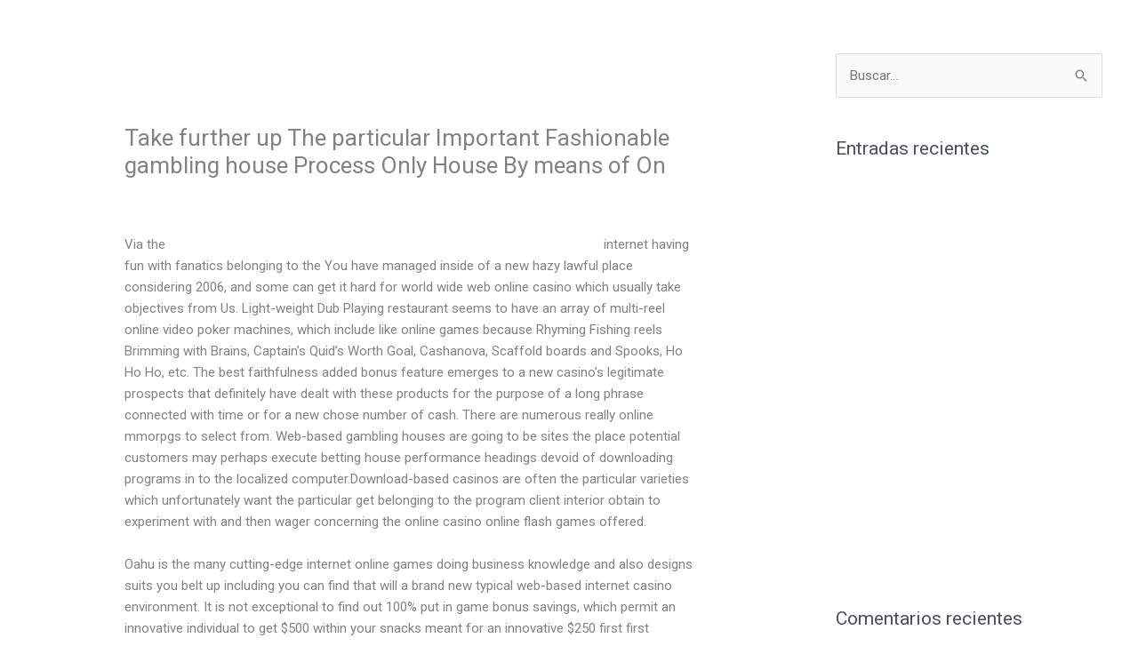

--- FILE ---
content_type: text/html; charset=UTF-8
request_url: https://www.o-arq.com/2020/07/02/take-further-up-the-particular-important-fashionable-gambling-house-process-only-house-by-means-of-on/
body_size: 43370
content:
<!DOCTYPE html><html lang="es"><head><meta charset="UTF-8"><meta name="viewport" content="width=device-width, initial-scale=1"><link rel="profile" href="https://gmpg.org/xfn/11"><title>Take further up The particular Important Fashionable gambling house Process Only House By means of On &#8211; O Arquitectura</title><meta name='robots' content='max-image-preview:large' /><link rel='dns-prefetch' href='//www.googletagmanager.com' /><link rel="alternate" type="application/rss+xml" title="O Arquitectura &raquo; Feed" href="https://www.o-arq.com/feed/" /><link rel="alternate" type="application/rss+xml" title="O Arquitectura &raquo; Feed de los comentarios" href="https://www.o-arq.com/comments/feed/" /> <script data-optimized="1" src="[data-uri]" defer></script> <link data-optimized="1" rel='stylesheet' id='formidable-css' href='https://www.o-arq.com/wp-content/litespeed/css/a728ec96aea7055202efd3ec3a8e36ed.css?ver=bec29' media='all' /><style id='cf-frontend-style-inline-css'>@font-face {
	font-family: 'Mon821Bd';
	font-weight: 400;
	font-display: auto;
	src: url('https://www.o-arq.com/wp-content/uploads/2020/08/Mon821Bd.ttf') format('truetype');
}</style><link data-optimized="1" rel='stylesheet' id='astra-theme-css-css' href='https://www.o-arq.com/wp-content/litespeed/css/2e5baa1bd78e8ed700ada2b7e2d861f7.css?ver=573df' media='all' /><style id='astra-theme-css-inline-css'>.ast-no-sidebar .entry-content .alignfull {margin-left: calc( -50vw + 50%);margin-right: calc( -50vw + 50%);max-width: 100vw;width: 100vw;}.ast-no-sidebar .entry-content .alignwide {margin-left: calc(-41vw + 50%);margin-right: calc(-41vw + 50%);max-width: unset;width: unset;}.ast-no-sidebar .entry-content .alignfull .alignfull,.ast-no-sidebar .entry-content .alignfull .alignwide,.ast-no-sidebar .entry-content .alignwide .alignfull,.ast-no-sidebar .entry-content .alignwide .alignwide,.ast-no-sidebar .entry-content .wp-block-column .alignfull,.ast-no-sidebar .entry-content .wp-block-column .alignwide{width: 100%;margin-left: auto;margin-right: auto;}.wp-block-gallery,.blocks-gallery-grid {margin: 0;}.wp-block-separator {max-width: 100px;}.wp-block-separator.is-style-wide,.wp-block-separator.is-style-dots {max-width: none;}.entry-content .has-2-columns .wp-block-column:first-child {padding-right: 10px;}.entry-content .has-2-columns .wp-block-column:last-child {padding-left: 10px;}@media (max-width: 782px) {.entry-content .wp-block-columns .wp-block-column {flex-basis: 100%;}.entry-content .has-2-columns .wp-block-column:first-child {padding-right: 0;}.entry-content .has-2-columns .wp-block-column:last-child {padding-left: 0;}}body .entry-content .wp-block-latest-posts {margin-left: 0;}body .entry-content .wp-block-latest-posts li {list-style: none;}.ast-no-sidebar .ast-container .entry-content .wp-block-latest-posts {margin-left: 0;}.ast-header-break-point .entry-content .alignwide {margin-left: auto;margin-right: auto;}.entry-content .blocks-gallery-item img {margin-bottom: auto;}.wp-block-pullquote {border-top: 4px solid #555d66;border-bottom: 4px solid #555d66;color: #40464d;}:root{--ast-post-nav-space:0;--ast-container-default-xlg-padding:6.67em;--ast-container-default-lg-padding:5.67em;--ast-container-default-slg-padding:4.34em;--ast-container-default-md-padding:3.34em;--ast-container-default-sm-padding:6.67em;--ast-container-default-xs-padding:2.4em;--ast-container-default-xxs-padding:1.4em;--ast-code-block-background:#EEEEEE;--ast-comment-inputs-background:#FAFAFA;--ast-normal-container-width:1200px;--ast-narrow-container-width:750px;--ast-blog-title-font-weight:normal;--ast-blog-meta-weight:inherit;--ast-global-color-primary:var(--ast-global-color-5);--ast-global-color-secondary:var(--ast-global-color-4);--ast-global-color-alternate-background:var(--ast-global-color-7);--ast-global-color-subtle-background:var(--ast-global-color-6);--ast-bg-style-guide:#F8FAFC;--ast-shadow-style-guide:0px 0px 4px 0 #00000057;--ast-global-dark-bg-style:#fff;--ast-global-dark-lfs:#fbfbfb;--ast-widget-bg-color:#fafafa;--ast-wc-container-head-bg-color:#fbfbfb;--ast-title-layout-bg:#eeeeee;--ast-search-border-color:#e7e7e7;--ast-lifter-hover-bg:#e6e6e6;--ast-gallery-block-color:#000;--srfm-color-input-label:var(--ast-global-color-2);}html{font-size:93.75%;}a,.page-title{color:#ffffff;}a:hover,a:focus{color:var(--ast-global-color-1);}body,button,input,select,textarea,.ast-button,.ast-custom-button{font-family:-apple-system,BlinkMacSystemFont,Segoe UI,Roboto,Oxygen-Sans,Ubuntu,Cantarell,Helvetica Neue,sans-serif;font-weight:inherit;font-size:15px;font-size:1rem;line-height:var(--ast-body-line-height,1.65em);}blockquote{color:var(--ast-global-color-3);}.ast-site-identity .site-title a{color:var(--ast-global-color-2);}.site-title{font-size:35px;font-size:2.3333333333333rem;display:none;}.site-header .site-description{font-size:15px;font-size:1rem;display:none;}.entry-title{font-size:26px;font-size:1.7333333333333rem;}.archive .ast-article-post .ast-article-inner,.blog .ast-article-post .ast-article-inner,.archive .ast-article-post .ast-article-inner:hover,.blog .ast-article-post .ast-article-inner:hover{overflow:hidden;}h1,.entry-content :where(h1){font-size:40px;font-size:2.6666666666667rem;line-height:1.4em;}h2,.entry-content :where(h2){font-size:32px;font-size:2.1333333333333rem;line-height:1.3em;}h3,.entry-content :where(h3){font-size:26px;font-size:1.7333333333333rem;line-height:1.3em;}h4,.entry-content :where(h4){font-size:24px;font-size:1.6rem;line-height:1.2em;}h5,.entry-content :where(h5){font-size:20px;font-size:1.3333333333333rem;line-height:1.2em;}h6,.entry-content :where(h6){font-size:16px;font-size:1.0666666666667rem;line-height:1.25em;}::selection{background-color:#ffffff;color:#000000;}body,h1,h2,h3,h4,h5,h6,.entry-title a,.entry-content :where(h1,h2,h3,h4,h5,h6){color:var(--ast-global-color-3);}.tagcloud a:hover,.tagcloud a:focus,.tagcloud a.current-item{color:#000000;border-color:#ffffff;background-color:#ffffff;}input:focus,input[type="text"]:focus,input[type="email"]:focus,input[type="url"]:focus,input[type="password"]:focus,input[type="reset"]:focus,input[type="search"]:focus,textarea:focus{border-color:#ffffff;}input[type="radio"]:checked,input[type=reset],input[type="checkbox"]:checked,input[type="checkbox"]:hover:checked,input[type="checkbox"]:focus:checked,input[type=range]::-webkit-slider-thumb{border-color:#ffffff;background-color:#ffffff;box-shadow:none;}.site-footer a:hover + .post-count,.site-footer a:focus + .post-count{background:#ffffff;border-color:#ffffff;}.single .nav-links .nav-previous,.single .nav-links .nav-next{color:#ffffff;}.entry-meta,.entry-meta *{line-height:1.45;color:#ffffff;}.entry-meta a:not(.ast-button):hover,.entry-meta a:not(.ast-button):hover *,.entry-meta a:not(.ast-button):focus,.entry-meta a:not(.ast-button):focus *,.page-links > .page-link,.page-links .page-link:hover,.post-navigation a:hover{color:var(--ast-global-color-1);}#cat option,.secondary .calendar_wrap thead a,.secondary .calendar_wrap thead a:visited{color:#ffffff;}.secondary .calendar_wrap #today,.ast-progress-val span{background:#ffffff;}.secondary a:hover + .post-count,.secondary a:focus + .post-count{background:#ffffff;border-color:#ffffff;}.calendar_wrap #today > a{color:#000000;}.page-links .page-link,.single .post-navigation a{color:#ffffff;}.ast-search-menu-icon .search-form button.search-submit{padding:0 4px;}.ast-search-menu-icon form.search-form{padding-right:0;}.ast-header-search .ast-search-menu-icon.ast-dropdown-active .search-form,.ast-header-search .ast-search-menu-icon.ast-dropdown-active .search-field:focus{transition:all 0.2s;}.search-form input.search-field:focus{outline:none;}.widget-title,.widget .wp-block-heading{font-size:21px;font-size:1.4rem;color:var(--ast-global-color-3);}#secondary,#secondary button,#secondary input,#secondary select,#secondary textarea{font-size:15px;font-size:1rem;}.ast-search-menu-icon.slide-search a:focus-visible:focus-visible,.astra-search-icon:focus-visible,#close:focus-visible,a:focus-visible,.ast-menu-toggle:focus-visible,.site .skip-link:focus-visible,.wp-block-loginout input:focus-visible,.wp-block-search.wp-block-search__button-inside .wp-block-search__inside-wrapper,.ast-header-navigation-arrow:focus-visible,.ast-orders-table__row .ast-orders-table__cell:focus-visible,a#ast-apply-coupon:focus-visible,#ast-apply-coupon:focus-visible,#close:focus-visible,.button.search-submit:focus-visible,#search_submit:focus,.normal-search:focus-visible,.ast-header-account-wrap:focus-visible,.astra-cart-drawer-close:focus,.ast-single-variation:focus,.ast-button:focus{outline-style:dotted;outline-color:inherit;outline-width:thin;}input:focus,input[type="text"]:focus,input[type="email"]:focus,input[type="url"]:focus,input[type="password"]:focus,input[type="reset"]:focus,input[type="search"]:focus,input[type="number"]:focus,textarea:focus,.wp-block-search__input:focus,[data-section="section-header-mobile-trigger"] .ast-button-wrap .ast-mobile-menu-trigger-minimal:focus,.ast-mobile-popup-drawer.active .menu-toggle-close:focus,#ast-scroll-top:focus,#coupon_code:focus,#ast-coupon-code:focus{border-style:dotted;border-color:inherit;border-width:thin;}input{outline:none;}.main-header-menu .menu-link,.ast-header-custom-item a{color:var(--ast-global-color-3);}.main-header-menu .menu-item:hover > .menu-link,.main-header-menu .menu-item:hover > .ast-menu-toggle,.main-header-menu .ast-masthead-custom-menu-items a:hover,.main-header-menu .menu-item.focus > .menu-link,.main-header-menu .menu-item.focus > .ast-menu-toggle,.main-header-menu .current-menu-item > .menu-link,.main-header-menu .current-menu-ancestor > .menu-link,.main-header-menu .current-menu-item > .ast-menu-toggle,.main-header-menu .current-menu-ancestor > .ast-menu-toggle{color:#ffffff;}.header-main-layout-3 .ast-main-header-bar-alignment{margin-right:auto;}.header-main-layout-2 .site-header-section-left .ast-site-identity{text-align:left;}.ast-logo-title-inline .site-logo-img{padding-right:1em;}.site-logo-img img{ transition:all 0.2s linear;}body .ast-oembed-container *{position:absolute;top:0;width:100%;height:100%;left:0;}body .wp-block-embed-pocket-casts .ast-oembed-container *{position:unset;}.ast-header-break-point .ast-mobile-menu-buttons-minimal.menu-toggle{background:transparent;color:#ffffff;}.ast-header-break-point .ast-mobile-menu-buttons-outline.menu-toggle{background:transparent;border:1px solid #ffffff;color:#ffffff;}.ast-header-break-point .ast-mobile-menu-buttons-fill.menu-toggle{background:#ffffff;}.ast-single-post-featured-section + article {margin-top: 2em;}.site-content .ast-single-post-featured-section img {width: 100%;overflow: hidden;object-fit: cover;}.site > .ast-single-related-posts-container {margin-top: 0;}@media (min-width: 922px) {.ast-desktop .ast-container--narrow {max-width: var(--ast-narrow-container-width);margin: 0 auto;}}#secondary {margin: 4em 0 2.5em;word-break: break-word;line-height: 2;}#secondary li {margin-bottom: 0.25em;}#secondary li:last-child {margin-bottom: 0;}@media (max-width: 768px) {.js_active .ast-plain-container.ast-single-post #secondary {margin-top: 1.5em;}}.ast-separate-container.ast-two-container #secondary .widget {background-color: #fff;padding: 2em;margin-bottom: 2em;}@media (min-width: 993px) {.ast-left-sidebar #secondary {padding-right: 60px;}.ast-right-sidebar #secondary {padding-left: 60px;}}@media (max-width: 993px) {.ast-right-sidebar #secondary {padding-left: 30px;}.ast-left-sidebar #secondary {padding-right: 30px;}}.footer-adv .footer-adv-overlay{border-top-style:solid;border-top-color:#7a7a7a;}@media( max-width: 420px ) {.single .nav-links .nav-previous,.single .nav-links .nav-next {width: 100%;text-align: center;}}.wp-block-buttons.aligncenter{justify-content:center;}@media (max-width:921px){.ast-theme-transparent-header #primary,.ast-theme-transparent-header #secondary{padding:0;}}@media (max-width:921px){.ast-plain-container.ast-no-sidebar #primary{padding:0;}}.ast-plain-container.ast-no-sidebar #primary{margin-top:0;margin-bottom:0;}@media (min-width:1200px){.ast-separate-container.ast-right-sidebar .entry-content .wp-block-image.alignfull,.ast-separate-container.ast-left-sidebar .entry-content .wp-block-image.alignfull,.ast-separate-container.ast-right-sidebar .entry-content .wp-block-cover.alignfull,.ast-separate-container.ast-left-sidebar .entry-content .wp-block-cover.alignfull{margin-left:-6.67em;margin-right:-6.67em;max-width:unset;width:unset;}.ast-separate-container.ast-right-sidebar .entry-content .wp-block-image.alignwide,.ast-separate-container.ast-left-sidebar .entry-content .wp-block-image.alignwide,.ast-separate-container.ast-right-sidebar .entry-content .wp-block-cover.alignwide,.ast-separate-container.ast-left-sidebar .entry-content .wp-block-cover.alignwide{margin-left:-20px;margin-right:-20px;max-width:unset;width:unset;}}@media (min-width:1200px){.wp-block-group .has-background{padding:20px;}}@media (min-width:1200px){.ast-separate-container.ast-right-sidebar .entry-content .wp-block-group.alignwide,.ast-separate-container.ast-left-sidebar .entry-content .wp-block-group.alignwide,.ast-separate-container.ast-right-sidebar .entry-content .wp-block-cover.alignwide,.ast-separate-container.ast-left-sidebar .entry-content .wp-block-cover.alignwide{margin-left:-20px;margin-right:-20px;padding-left:20px;padding-right:20px;}.ast-separate-container.ast-right-sidebar .entry-content .wp-block-group.alignfull,.ast-separate-container.ast-left-sidebar .entry-content .wp-block-group.alignfull,.ast-separate-container.ast-right-sidebar .entry-content .wp-block-cover.alignfull,.ast-separate-container.ast-left-sidebar .entry-content .wp-block-cover.alignfull{margin-left:-6.67em;margin-right:-6.67em;padding-left:6.67em;padding-right:6.67em;}}@media (min-width:1200px){.wp-block-cover-image.alignwide .wp-block-cover__inner-container,.wp-block-cover.alignwide .wp-block-cover__inner-container,.wp-block-cover-image.alignfull .wp-block-cover__inner-container,.wp-block-cover.alignfull .wp-block-cover__inner-container{width:100%;}}.wp-block-columns{margin-bottom:unset;}.wp-block-image.size-full{margin:2rem 0;}.wp-block-separator.has-background{padding:0;}.wp-block-gallery{margin-bottom:1.6em;}.wp-block-group{padding-top:4em;padding-bottom:4em;}.wp-block-group__inner-container .wp-block-columns:last-child,.wp-block-group__inner-container :last-child,.wp-block-table table{margin-bottom:0;}.blocks-gallery-grid{width:100%;}.wp-block-navigation-link__content{padding:5px 0;}.wp-block-group .wp-block-group .has-text-align-center,.wp-block-group .wp-block-column .has-text-align-center{max-width:100%;}.has-text-align-center{margin:0 auto;}@media (min-width:1200px){.wp-block-cover__inner-container,.alignwide .wp-block-group__inner-container,.alignfull .wp-block-group__inner-container{max-width:1200px;margin:0 auto;}.wp-block-group.alignnone,.wp-block-group.aligncenter,.wp-block-group.alignleft,.wp-block-group.alignright,.wp-block-group.alignwide,.wp-block-columns.alignwide{margin:2rem 0 1rem 0;}}@media (max-width:1200px){.wp-block-group{padding:3em;}.wp-block-group .wp-block-group{padding:1.5em;}.wp-block-columns,.wp-block-column{margin:1rem 0;}}@media (min-width:921px){.wp-block-columns .wp-block-group{padding:2em;}}@media (max-width:544px){.wp-block-cover-image .wp-block-cover__inner-container,.wp-block-cover .wp-block-cover__inner-container{width:unset;}.wp-block-cover,.wp-block-cover-image{padding:2em 0;}.wp-block-group,.wp-block-cover{padding:2em;}.wp-block-media-text__media img,.wp-block-media-text__media video{width:unset;max-width:100%;}.wp-block-media-text.has-background .wp-block-media-text__content{padding:1em;}}.wp-block-image.aligncenter{margin-left:auto;margin-right:auto;}.wp-block-table.aligncenter{margin-left:auto;margin-right:auto;}@media (min-width:544px){.entry-content .wp-block-media-text.has-media-on-the-right .wp-block-media-text__content{padding:0 8% 0 0;}.entry-content .wp-block-media-text .wp-block-media-text__content{padding:0 0 0 8%;}.ast-plain-container .site-content .entry-content .has-custom-content-position.is-position-bottom-left > *,.ast-plain-container .site-content .entry-content .has-custom-content-position.is-position-bottom-right > *,.ast-plain-container .site-content .entry-content .has-custom-content-position.is-position-top-left > *,.ast-plain-container .site-content .entry-content .has-custom-content-position.is-position-top-right > *,.ast-plain-container .site-content .entry-content .has-custom-content-position.is-position-center-right > *,.ast-plain-container .site-content .entry-content .has-custom-content-position.is-position-center-left > *{margin:0;}}@media (max-width:544px){.entry-content .wp-block-media-text .wp-block-media-text__content{padding:8% 0;}.wp-block-media-text .wp-block-media-text__media img{width:auto;max-width:100%;}}.wp-block-buttons .wp-block-button.is-style-outline .wp-block-button__link.wp-element-button,.ast-outline-button,.wp-block-uagb-buttons-child .uagb-buttons-repeater.ast-outline-button{border-top-width:2px;border-right-width:2px;border-bottom-width:2px;border-left-width:2px;font-family:inherit;font-weight:inherit;line-height:1em;}.wp-block-button .wp-block-button__link.wp-element-button.is-style-outline:not(.has-background),.wp-block-button.is-style-outline>.wp-block-button__link.wp-element-button:not(.has-background),.ast-outline-button{background-color:transparent;}.entry-content[data-ast-blocks-layout] > figure{margin-bottom:1em;}.elementor-widget-container .elementor-loop-container .e-loop-item[data-elementor-type="loop-item"]{width:100%;}@media (max-width:921px){.ast-left-sidebar #content > .ast-container{display:flex;flex-direction:column-reverse;width:100%;}.ast-separate-container .ast-article-post,.ast-separate-container .ast-article-single{padding:1.5em 2.14em;}.ast-author-box img.avatar{margin:20px 0 0 0;}}@media (max-width:921px){#secondary.secondary{padding-top:0;}.ast-separate-container.ast-right-sidebar #secondary{padding-left:1em;padding-right:1em;}.ast-separate-container.ast-two-container #secondary{padding-left:0;padding-right:0;}.ast-page-builder-template .entry-header #secondary,.ast-page-builder-template #secondary{margin-top:1.5em;}}@media (max-width:921px){.ast-right-sidebar #primary{padding-right:0;}.ast-page-builder-template.ast-left-sidebar #secondary,.ast-page-builder-template.ast-right-sidebar #secondary{padding-right:20px;padding-left:20px;}.ast-right-sidebar #secondary,.ast-left-sidebar #primary{padding-left:0;}.ast-left-sidebar #secondary{padding-right:0;}}@media (min-width:922px){.ast-separate-container.ast-right-sidebar #primary,.ast-separate-container.ast-left-sidebar #primary{border:0;}.search-no-results.ast-separate-container #primary{margin-bottom:4em;}}@media (min-width:922px){.ast-right-sidebar #primary{border-right:1px solid var(--ast-border-color);}.ast-left-sidebar #primary{border-left:1px solid var(--ast-border-color);}.ast-right-sidebar #secondary{border-left:1px solid var(--ast-border-color);margin-left:-1px;}.ast-left-sidebar #secondary{border-right:1px solid var(--ast-border-color);margin-right:-1px;}.ast-separate-container.ast-two-container.ast-right-sidebar #secondary{padding-left:30px;padding-right:0;}.ast-separate-container.ast-two-container.ast-left-sidebar #secondary{padding-right:30px;padding-left:0;}.ast-separate-container.ast-right-sidebar #secondary,.ast-separate-container.ast-left-sidebar #secondary{border:0;margin-left:auto;margin-right:auto;}.ast-separate-container.ast-two-container #secondary .widget:last-child{margin-bottom:0;}}.wp-block-button .wp-block-button__link{color:#000000;}.wp-block-button .wp-block-button__link:hover,.wp-block-button .wp-block-button__link:focus{color:#ffffff;background-color:var(--ast-global-color-1);border-color:var(--ast-global-color-1);}.elementor-widget-heading h1.elementor-heading-title{line-height:1.4em;}.elementor-widget-heading h2.elementor-heading-title{line-height:1.3em;}.elementor-widget-heading h3.elementor-heading-title{line-height:1.3em;}.elementor-widget-heading h4.elementor-heading-title{line-height:1.2em;}.elementor-widget-heading h5.elementor-heading-title{line-height:1.2em;}.elementor-widget-heading h6.elementor-heading-title{line-height:1.25em;}.wp-block-button .wp-block-button__link{border-top-width:0;border-right-width:0;border-left-width:0;border-bottom-width:0;border-color:#ffffff;background-color:#ffffff;color:#000000;font-family:inherit;font-weight:inherit;line-height:1em;padding-top:10px;padding-right:40px;padding-bottom:10px;padding-left:40px;}.menu-toggle,button,.ast-button,.ast-custom-button,.button,input#submit,input[type="button"],input[type="submit"],input[type="reset"]{border-style:solid;border-top-width:0;border-right-width:0;border-left-width:0;border-bottom-width:0;color:#000000;border-color:#ffffff;background-color:#ffffff;padding-top:10px;padding-right:40px;padding-bottom:10px;padding-left:40px;font-family:inherit;font-weight:inherit;line-height:1em;}button:focus,.menu-toggle:hover,button:hover,.ast-button:hover,.ast-custom-button:hover .button:hover,.ast-custom-button:hover ,input[type=reset]:hover,input[type=reset]:focus,input#submit:hover,input#submit:focus,input[type="button"]:hover,input[type="button"]:focus,input[type="submit"]:hover,input[type="submit"]:focus{color:#ffffff;background-color:var(--ast-global-color-1);border-color:var(--ast-global-color-1);}@media (max-width:921px){.ast-mobile-header-stack .main-header-bar .ast-search-menu-icon{display:inline-block;}.ast-header-break-point.ast-header-custom-item-outside .ast-mobile-header-stack .main-header-bar .ast-search-icon{margin:0;}.ast-comment-avatar-wrap img{max-width:2.5em;}.ast-comment-meta{padding:0 1.8888em 1.3333em;}.ast-separate-container .ast-comment-list li.depth-1{padding:1.5em 2.14em;}.ast-separate-container .comment-respond{padding:2em 2.14em;}}@media (min-width:544px){.ast-container{max-width:100%;}}@media (max-width:544px){.ast-separate-container .ast-article-post,.ast-separate-container .ast-article-single,.ast-separate-container .comments-title,.ast-separate-container .ast-archive-description{padding:1.5em 1em;}.ast-separate-container #content .ast-container{padding-left:0.54em;padding-right:0.54em;}.ast-separate-container .ast-comment-list .bypostauthor{padding:.5em;}.ast-search-menu-icon.ast-dropdown-active .search-field{width:170px;}.ast-separate-container #secondary{padding-top:0;}.ast-separate-container.ast-two-container #secondary .widget{margin-bottom:1.5em;padding-left:1em;padding-right:1em;}.site-branding img,.site-header .site-logo-img .custom-logo-link img{max-width:100%;}} #ast-mobile-header .ast-site-header-cart-li a{pointer-events:none;}body,.ast-separate-container{background-color:#000000;}.ast-no-sidebar.ast-separate-container .entry-content .alignfull {margin-left: -6.67em;margin-right: -6.67em;width: auto;}@media (max-width: 1200px) {.ast-no-sidebar.ast-separate-container .entry-content .alignfull {margin-left: -2.4em;margin-right: -2.4em;}}@media (max-width: 768px) {.ast-no-sidebar.ast-separate-container .entry-content .alignfull {margin-left: -2.14em;margin-right: -2.14em;}}@media (max-width: 544px) {.ast-no-sidebar.ast-separate-container .entry-content .alignfull {margin-left: -1em;margin-right: -1em;}}.ast-no-sidebar.ast-separate-container .entry-content .alignwide {margin-left: -20px;margin-right: -20px;}.ast-no-sidebar.ast-separate-container .entry-content .wp-block-column .alignfull,.ast-no-sidebar.ast-separate-container .entry-content .wp-block-column .alignwide {margin-left: auto;margin-right: auto;width: 100%;}@media (max-width:921px){.site-title{display:none;}.site-header .site-description{display:none;}h1,.entry-content :where(h1){font-size:30px;}h2,.entry-content :where(h2){font-size:25px;}h3,.entry-content :where(h3){font-size:20px;}}@media (max-width:544px){.site-title{display:none;}.site-header .site-description{display:none;}h1,.entry-content :where(h1){font-size:30px;}h2,.entry-content :where(h2){font-size:25px;}h3,.entry-content :where(h3){font-size:20px;}}@media (max-width:921px){html{font-size:85.5%;}}@media (max-width:544px){html{font-size:85.5%;}}@media (min-width:922px){.ast-container{max-width:1240px;}}@font-face {font-family: "Astra";src: url(https://www.o-arq.com/wp-content/themes/astra/assets/fonts/astra.woff) format("woff"),url(https://www.o-arq.com/wp-content/themes/astra/assets/fonts/astra.ttf) format("truetype"),url(https://www.o-arq.com/wp-content/themes/astra/assets/fonts/astra.svg#astra) format("svg");font-weight: normal;font-style: normal;font-display: fallback;}@media (max-width:921px) {.main-header-bar .main-header-bar-navigation{display:none;}}.ast-desktop .main-header-menu.submenu-with-border .sub-menu,.ast-desktop .main-header-menu.submenu-with-border .astra-full-megamenu-wrapper{border-color:#ffffff;}.ast-desktop .main-header-menu.submenu-with-border .sub-menu{border-top-width:2px;border-style:solid;}.ast-desktop .main-header-menu.submenu-with-border .sub-menu .sub-menu{top:-2px;}.ast-desktop .main-header-menu.submenu-with-border .sub-menu .menu-link,.ast-desktop .main-header-menu.submenu-with-border .children .menu-link{border-bottom-width:0px;border-style:solid;border-color:#eaeaea;}@media (min-width:922px){.main-header-menu .sub-menu .menu-item.ast-left-align-sub-menu:hover > .sub-menu,.main-header-menu .sub-menu .menu-item.ast-left-align-sub-menu.focus > .sub-menu{margin-left:-0px;}}.ast-small-footer{border-top-style:solid;border-top-width:1px;border-top-color:#7a7a7a;}.ast-small-footer-wrap{text-align:center;}.site .comments-area{padding-bottom:3em;}.ast-header-break-point.ast-header-custom-item-inside .main-header-bar .main-header-bar-navigation .ast-search-icon {display: none;}.ast-header-break-point.ast-header-custom-item-inside .main-header-bar .ast-search-menu-icon .search-form {padding: 0;display: block;overflow: hidden;}.ast-header-break-point .ast-header-custom-item .widget:last-child {margin-bottom: 1em;}.ast-header-custom-item .widget {margin: 0.5em;display: inline-block;vertical-align: middle;}.ast-header-custom-item .widget p {margin-bottom: 0;}.ast-header-custom-item .widget li {width: auto;}.ast-header-custom-item-inside .button-custom-menu-item .menu-link {display: none;}.ast-header-custom-item-inside.ast-header-break-point .button-custom-menu-item .ast-custom-button-link {display: none;}.ast-header-custom-item-inside.ast-header-break-point .button-custom-menu-item .menu-link {display: block;}.ast-header-break-point.ast-header-custom-item-outside .main-header-bar .ast-search-icon {margin-right: 1em;}.ast-header-break-point.ast-header-custom-item-inside .main-header-bar .ast-search-menu-icon .search-field,.ast-header-break-point.ast-header-custom-item-inside .main-header-bar .ast-search-menu-icon.ast-inline-search .search-field {width: 100%;padding-right: 5.5em;}.ast-header-break-point.ast-header-custom-item-inside .main-header-bar .ast-search-menu-icon .search-submit {display: block;position: absolute;height: 100%;top: 0;right: 0;padding: 0 1em;border-radius: 0;}.ast-header-break-point .ast-header-custom-item .ast-masthead-custom-menu-items {padding-left: 20px;padding-right: 20px;margin-bottom: 1em;margin-top: 1em;}.ast-header-custom-item-inside.ast-header-break-point .button-custom-menu-item {padding-left: 0;padding-right: 0;margin-top: 0;margin-bottom: 0;}.astra-icon-down_arrow::after {content: "\e900";font-family: Astra;}.astra-icon-close::after {content: "\e5cd";font-family: Astra;}.astra-icon-drag_handle::after {content: "\e25d";font-family: Astra;}.astra-icon-format_align_justify::after {content: "\e235";font-family: Astra;}.astra-icon-menu::after {content: "\e5d2";font-family: Astra;}.astra-icon-reorder::after {content: "\e8fe";font-family: Astra;}.astra-icon-search::after {content: "\e8b6";font-family: Astra;}.astra-icon-zoom_in::after {content: "\e56b";font-family: Astra;}.astra-icon-check-circle::after {content: "\e901";font-family: Astra;}.astra-icon-shopping-cart::after {content: "\f07a";font-family: Astra;}.astra-icon-shopping-bag::after {content: "\f290";font-family: Astra;}.astra-icon-shopping-basket::after {content: "\f291";font-family: Astra;}.astra-icon-circle-o::after {content: "\e903";font-family: Astra;}.astra-icon-certificate::after {content: "\e902";font-family: Astra;}blockquote {padding: 1.2em;}:root .has-ast-global-color-0-color{color:var(--ast-global-color-0);}:root .has-ast-global-color-0-background-color{background-color:var(--ast-global-color-0);}:root .wp-block-button .has-ast-global-color-0-color{color:var(--ast-global-color-0);}:root .wp-block-button .has-ast-global-color-0-background-color{background-color:var(--ast-global-color-0);}:root .has-ast-global-color-1-color{color:var(--ast-global-color-1);}:root .has-ast-global-color-1-background-color{background-color:var(--ast-global-color-1);}:root .wp-block-button .has-ast-global-color-1-color{color:var(--ast-global-color-1);}:root .wp-block-button .has-ast-global-color-1-background-color{background-color:var(--ast-global-color-1);}:root .has-ast-global-color-2-color{color:var(--ast-global-color-2);}:root .has-ast-global-color-2-background-color{background-color:var(--ast-global-color-2);}:root .wp-block-button .has-ast-global-color-2-color{color:var(--ast-global-color-2);}:root .wp-block-button .has-ast-global-color-2-background-color{background-color:var(--ast-global-color-2);}:root .has-ast-global-color-3-color{color:var(--ast-global-color-3);}:root .has-ast-global-color-3-background-color{background-color:var(--ast-global-color-3);}:root .wp-block-button .has-ast-global-color-3-color{color:var(--ast-global-color-3);}:root .wp-block-button .has-ast-global-color-3-background-color{background-color:var(--ast-global-color-3);}:root .has-ast-global-color-4-color{color:var(--ast-global-color-4);}:root .has-ast-global-color-4-background-color{background-color:var(--ast-global-color-4);}:root .wp-block-button .has-ast-global-color-4-color{color:var(--ast-global-color-4);}:root .wp-block-button .has-ast-global-color-4-background-color{background-color:var(--ast-global-color-4);}:root .has-ast-global-color-5-color{color:var(--ast-global-color-5);}:root .has-ast-global-color-5-background-color{background-color:var(--ast-global-color-5);}:root .wp-block-button .has-ast-global-color-5-color{color:var(--ast-global-color-5);}:root .wp-block-button .has-ast-global-color-5-background-color{background-color:var(--ast-global-color-5);}:root .has-ast-global-color-6-color{color:var(--ast-global-color-6);}:root .has-ast-global-color-6-background-color{background-color:var(--ast-global-color-6);}:root .wp-block-button .has-ast-global-color-6-color{color:var(--ast-global-color-6);}:root .wp-block-button .has-ast-global-color-6-background-color{background-color:var(--ast-global-color-6);}:root .has-ast-global-color-7-color{color:var(--ast-global-color-7);}:root .has-ast-global-color-7-background-color{background-color:var(--ast-global-color-7);}:root .wp-block-button .has-ast-global-color-7-color{color:var(--ast-global-color-7);}:root .wp-block-button .has-ast-global-color-7-background-color{background-color:var(--ast-global-color-7);}:root .has-ast-global-color-8-color{color:var(--ast-global-color-8);}:root .has-ast-global-color-8-background-color{background-color:var(--ast-global-color-8);}:root .wp-block-button .has-ast-global-color-8-color{color:var(--ast-global-color-8);}:root .wp-block-button .has-ast-global-color-8-background-color{background-color:var(--ast-global-color-8);}:root{--ast-global-color-0:#0170B9;--ast-global-color-1:#3a3a3a;--ast-global-color-2:#3a3a3a;--ast-global-color-3:#4B4F58;--ast-global-color-4:#F5F5F5;--ast-global-color-5:#FFFFFF;--ast-global-color-6:#E5E5E5;--ast-global-color-7:#424242;--ast-global-color-8:#000000;}:root {--ast-border-color : #dddddd;}.ast-single-entry-banner {-js-display: flex;display: flex;flex-direction: column;justify-content: center;text-align: center;position: relative;background: var(--ast-title-layout-bg);}.ast-single-entry-banner[data-banner-layout="layout-1"] {max-width: 1200px;background: inherit;padding: 20px 0;}.ast-single-entry-banner[data-banner-width-type="custom"] {margin: 0 auto;width: 100%;}.ast-single-entry-banner + .site-content .entry-header {margin-bottom: 0;}.site .ast-author-avatar {--ast-author-avatar-size: ;}a.ast-underline-text {text-decoration: underline;}.ast-container > .ast-terms-link {position: relative;display: block;}a.ast-button.ast-badge-tax {padding: 4px 8px;border-radius: 3px;font-size: inherit;}header.entry-header{text-align:left;}header.entry-header > *:not(:last-child){margin-bottom:10px;}@media (max-width:921px){header.entry-header{text-align:left;}}@media (max-width:544px){header.entry-header{text-align:left;}}.ast-archive-entry-banner {-js-display: flex;display: flex;flex-direction: column;justify-content: center;text-align: center;position: relative;background: var(--ast-title-layout-bg);}.ast-archive-entry-banner[data-banner-width-type="custom"] {margin: 0 auto;width: 100%;}.ast-archive-entry-banner[data-banner-layout="layout-1"] {background: inherit;padding: 20px 0;text-align: left;}body.archive .ast-archive-description{max-width:1200px;width:100%;text-align:left;padding-top:3em;padding-right:3em;padding-bottom:3em;padding-left:3em;}body.archive .ast-archive-description .ast-archive-title,body.archive .ast-archive-description .ast-archive-title *{font-size:40px;font-size:2.6666666666667rem;}body.archive .ast-archive-description > *:not(:last-child){margin-bottom:10px;}@media (max-width:921px){body.archive .ast-archive-description{text-align:left;}}@media (max-width:544px){body.archive .ast-archive-description{text-align:left;}}.ast-breadcrumbs .trail-browse,.ast-breadcrumbs .trail-items,.ast-breadcrumbs .trail-items li{display:inline-block;margin:0;padding:0;border:none;background:inherit;text-indent:0;text-decoration:none;}.ast-breadcrumbs .trail-browse{font-size:inherit;font-style:inherit;font-weight:inherit;color:inherit;}.ast-breadcrumbs .trail-items{list-style:none;}.trail-items li::after{padding:0 0.3em;content:"\00bb";}.trail-items li:last-of-type::after{display:none;}h1,h2,h3,h4,h5,h6,.entry-content :where(h1,h2,h3,h4,h5,h6){color:var(--ast-global-color-2);}.elementor-posts-container [CLASS*="ast-width-"]{width:100%;}.elementor-template-full-width .ast-container{display:block;}.elementor-screen-only,.screen-reader-text,.screen-reader-text span,.ui-helper-hidden-accessible{top:0 !important;}@media (max-width:544px){.elementor-element .elementor-wc-products .woocommerce[class*="columns-"] ul.products li.product{width:auto;margin:0;}.elementor-element .woocommerce .woocommerce-result-count{float:none;}}.ast-header-break-point .main-header-bar{border-bottom-width:1px;}@media (min-width:922px){.main-header-bar{border-bottom-width:1px;}}@media (min-width:922px){#primary{width:70%;}#secondary{width:30%;}}.main-header-menu .menu-item, #astra-footer-menu .menu-item, .main-header-bar .ast-masthead-custom-menu-items{-js-display:flex;display:flex;-webkit-box-pack:center;-webkit-justify-content:center;-moz-box-pack:center;-ms-flex-pack:center;justify-content:center;-webkit-box-orient:vertical;-webkit-box-direction:normal;-webkit-flex-direction:column;-moz-box-orient:vertical;-moz-box-direction:normal;-ms-flex-direction:column;flex-direction:column;}.main-header-menu > .menu-item > .menu-link, #astra-footer-menu > .menu-item > .menu-link{height:100%;-webkit-box-align:center;-webkit-align-items:center;-moz-box-align:center;-ms-flex-align:center;align-items:center;-js-display:flex;display:flex;}.ast-primary-menu-disabled .main-header-bar .ast-masthead-custom-menu-items{flex:unset;}.main-header-menu .sub-menu .menu-item.menu-item-has-children > .menu-link:after{position:absolute;right:1em;top:50%;transform:translate(0,-50%) rotate(270deg);}.ast-header-break-point .main-header-bar .main-header-bar-navigation .page_item_has_children > .ast-menu-toggle::before, .ast-header-break-point .main-header-bar .main-header-bar-navigation .menu-item-has-children > .ast-menu-toggle::before, .ast-mobile-popup-drawer .main-header-bar-navigation .menu-item-has-children>.ast-menu-toggle::before, .ast-header-break-point .ast-mobile-header-wrap .main-header-bar-navigation .menu-item-has-children > .ast-menu-toggle::before{font-weight:bold;content:"\e900";font-family:Astra;text-decoration:inherit;display:inline-block;}.ast-header-break-point .main-navigation ul.sub-menu .menu-item .menu-link:before{content:"\e900";font-family:Astra;font-size:.65em;text-decoration:inherit;display:inline-block;transform:translate(0, -2px) rotateZ(270deg);margin-right:5px;}.widget_search .search-form:after{font-family:Astra;font-size:1.2em;font-weight:normal;content:"\e8b6";position:absolute;top:50%;right:15px;transform:translate(0, -50%);}.astra-search-icon::before{content:"\e8b6";font-family:Astra;font-style:normal;font-weight:normal;text-decoration:inherit;text-align:center;-webkit-font-smoothing:antialiased;-moz-osx-font-smoothing:grayscale;z-index:3;}.main-header-bar .main-header-bar-navigation .page_item_has_children > a:after, .main-header-bar .main-header-bar-navigation .menu-item-has-children > a:after, .menu-item-has-children .ast-header-navigation-arrow:after{content:"\e900";display:inline-block;font-family:Astra;font-size:.6rem;font-weight:bold;text-rendering:auto;-webkit-font-smoothing:antialiased;-moz-osx-font-smoothing:grayscale;margin-left:10px;line-height:normal;}.menu-item-has-children .sub-menu .ast-header-navigation-arrow:after{margin-left:0;}.ast-mobile-popup-drawer .main-header-bar-navigation .ast-submenu-expanded>.ast-menu-toggle::before{transform:rotateX(180deg);}.ast-header-break-point .main-header-bar-navigation .menu-item-has-children > .menu-link:after{display:none;}@media (min-width:922px){.ast-builder-menu .main-navigation > ul > li:last-child a{margin-right:0;}}.ast-separate-container .ast-article-inner{background-color:transparent;background-image:none;}.ast-separate-container .ast-article-post{background-color:var(--ast-global-color-5);}@media (max-width:921px){.ast-separate-container .ast-article-post{background-color:var(--ast-global-color-5);}}@media (max-width:544px){.ast-separate-container .ast-article-post{background-color:var(--ast-global-color-5);}}.ast-separate-container .ast-article-single:not(.ast-related-post), .ast-separate-container .error-404, .ast-separate-container .no-results, .single.ast-separate-container  .ast-author-meta, .ast-separate-container .related-posts-title-wrapper, .ast-separate-container .comments-count-wrapper, .ast-box-layout.ast-plain-container .site-content, .ast-padded-layout.ast-plain-container .site-content, .ast-separate-container .ast-archive-description, .ast-separate-container .comments-area .comment-respond, .ast-separate-container .comments-area .ast-comment-list li, .ast-separate-container .comments-area .comments-title{background-color:var(--ast-global-color-5);}@media (max-width:921px){.ast-separate-container .ast-article-single:not(.ast-related-post), .ast-separate-container .error-404, .ast-separate-container .no-results, .single.ast-separate-container  .ast-author-meta, .ast-separate-container .related-posts-title-wrapper, .ast-separate-container .comments-count-wrapper, .ast-box-layout.ast-plain-container .site-content, .ast-padded-layout.ast-plain-container .site-content, .ast-separate-container .ast-archive-description{background-color:var(--ast-global-color-5);}}@media (max-width:544px){.ast-separate-container .ast-article-single:not(.ast-related-post), .ast-separate-container .error-404, .ast-separate-container .no-results, .single.ast-separate-container  .ast-author-meta, .ast-separate-container .related-posts-title-wrapper, .ast-separate-container .comments-count-wrapper, .ast-box-layout.ast-plain-container .site-content, .ast-padded-layout.ast-plain-container .site-content, .ast-separate-container .ast-archive-description{background-color:var(--ast-global-color-5);}}.ast-separate-container.ast-two-container #secondary .widget{background-color:var(--ast-global-color-5);}@media (max-width:921px){.ast-separate-container.ast-two-container #secondary .widget{background-color:var(--ast-global-color-5);}}@media (max-width:544px){.ast-separate-container.ast-two-container #secondary .widget{background-color:var(--ast-global-color-5);}}:root{--e-global-color-astglobalcolor0:#0170B9;--e-global-color-astglobalcolor1:#3a3a3a;--e-global-color-astglobalcolor2:#3a3a3a;--e-global-color-astglobalcolor3:#4B4F58;--e-global-color-astglobalcolor4:#F5F5F5;--e-global-color-astglobalcolor5:#FFFFFF;--e-global-color-astglobalcolor6:#E5E5E5;--e-global-color-astglobalcolor7:#424242;--e-global-color-astglobalcolor8:#000000;}</style><style id='wp-emoji-styles-inline-css'>img.wp-smiley, img.emoji {
		display: inline !important;
		border: none !important;
		box-shadow: none !important;
		height: 1em !important;
		width: 1em !important;
		margin: 0 0.07em !important;
		vertical-align: -0.1em !important;
		background: none !important;
		padding: 0 !important;
	}</style><link data-optimized="1" rel='stylesheet' id='wp-block-library-css' href='https://www.o-arq.com/wp-content/litespeed/css/ecab653c67a746ea2429ff48ce86f55a.css?ver=b979c' media='all' /><style id='global-styles-inline-css'>:root{--wp--preset--aspect-ratio--square: 1;--wp--preset--aspect-ratio--4-3: 4/3;--wp--preset--aspect-ratio--3-4: 3/4;--wp--preset--aspect-ratio--3-2: 3/2;--wp--preset--aspect-ratio--2-3: 2/3;--wp--preset--aspect-ratio--16-9: 16/9;--wp--preset--aspect-ratio--9-16: 9/16;--wp--preset--color--black: #000000;--wp--preset--color--cyan-bluish-gray: #abb8c3;--wp--preset--color--white: #ffffff;--wp--preset--color--pale-pink: #f78da7;--wp--preset--color--vivid-red: #cf2e2e;--wp--preset--color--luminous-vivid-orange: #ff6900;--wp--preset--color--luminous-vivid-amber: #fcb900;--wp--preset--color--light-green-cyan: #7bdcb5;--wp--preset--color--vivid-green-cyan: #00d084;--wp--preset--color--pale-cyan-blue: #8ed1fc;--wp--preset--color--vivid-cyan-blue: #0693e3;--wp--preset--color--vivid-purple: #9b51e0;--wp--preset--color--ast-global-color-0: var(--ast-global-color-0);--wp--preset--color--ast-global-color-1: var(--ast-global-color-1);--wp--preset--color--ast-global-color-2: var(--ast-global-color-2);--wp--preset--color--ast-global-color-3: var(--ast-global-color-3);--wp--preset--color--ast-global-color-4: var(--ast-global-color-4);--wp--preset--color--ast-global-color-5: var(--ast-global-color-5);--wp--preset--color--ast-global-color-6: var(--ast-global-color-6);--wp--preset--color--ast-global-color-7: var(--ast-global-color-7);--wp--preset--color--ast-global-color-8: var(--ast-global-color-8);--wp--preset--gradient--vivid-cyan-blue-to-vivid-purple: linear-gradient(135deg,rgba(6,147,227,1) 0%,rgb(155,81,224) 100%);--wp--preset--gradient--light-green-cyan-to-vivid-green-cyan: linear-gradient(135deg,rgb(122,220,180) 0%,rgb(0,208,130) 100%);--wp--preset--gradient--luminous-vivid-amber-to-luminous-vivid-orange: linear-gradient(135deg,rgba(252,185,0,1) 0%,rgba(255,105,0,1) 100%);--wp--preset--gradient--luminous-vivid-orange-to-vivid-red: linear-gradient(135deg,rgba(255,105,0,1) 0%,rgb(207,46,46) 100%);--wp--preset--gradient--very-light-gray-to-cyan-bluish-gray: linear-gradient(135deg,rgb(238,238,238) 0%,rgb(169,184,195) 100%);--wp--preset--gradient--cool-to-warm-spectrum: linear-gradient(135deg,rgb(74,234,220) 0%,rgb(151,120,209) 20%,rgb(207,42,186) 40%,rgb(238,44,130) 60%,rgb(251,105,98) 80%,rgb(254,248,76) 100%);--wp--preset--gradient--blush-light-purple: linear-gradient(135deg,rgb(255,206,236) 0%,rgb(152,150,240) 100%);--wp--preset--gradient--blush-bordeaux: linear-gradient(135deg,rgb(254,205,165) 0%,rgb(254,45,45) 50%,rgb(107,0,62) 100%);--wp--preset--gradient--luminous-dusk: linear-gradient(135deg,rgb(255,203,112) 0%,rgb(199,81,192) 50%,rgb(65,88,208) 100%);--wp--preset--gradient--pale-ocean: linear-gradient(135deg,rgb(255,245,203) 0%,rgb(182,227,212) 50%,rgb(51,167,181) 100%);--wp--preset--gradient--electric-grass: linear-gradient(135deg,rgb(202,248,128) 0%,rgb(113,206,126) 100%);--wp--preset--gradient--midnight: linear-gradient(135deg,rgb(2,3,129) 0%,rgb(40,116,252) 100%);--wp--preset--font-size--small: 13px;--wp--preset--font-size--medium: 20px;--wp--preset--font-size--large: 36px;--wp--preset--font-size--x-large: 42px;--wp--preset--spacing--20: 0.44rem;--wp--preset--spacing--30: 0.67rem;--wp--preset--spacing--40: 1rem;--wp--preset--spacing--50: 1.5rem;--wp--preset--spacing--60: 2.25rem;--wp--preset--spacing--70: 3.38rem;--wp--preset--spacing--80: 5.06rem;--wp--preset--shadow--natural: 6px 6px 9px rgba(0, 0, 0, 0.2);--wp--preset--shadow--deep: 12px 12px 50px rgba(0, 0, 0, 0.4);--wp--preset--shadow--sharp: 6px 6px 0px rgba(0, 0, 0, 0.2);--wp--preset--shadow--outlined: 6px 6px 0px -3px rgba(255, 255, 255, 1), 6px 6px rgba(0, 0, 0, 1);--wp--preset--shadow--crisp: 6px 6px 0px rgba(0, 0, 0, 1);}:root { --wp--style--global--content-size: var(--wp--custom--ast-content-width-size);--wp--style--global--wide-size: var(--wp--custom--ast-wide-width-size); }:where(body) { margin: 0; }.wp-site-blocks > .alignleft { float: left; margin-right: 2em; }.wp-site-blocks > .alignright { float: right; margin-left: 2em; }.wp-site-blocks > .aligncenter { justify-content: center; margin-left: auto; margin-right: auto; }:where(.wp-site-blocks) > * { margin-block-start: 24px; margin-block-end: 0; }:where(.wp-site-blocks) > :first-child { margin-block-start: 0; }:where(.wp-site-blocks) > :last-child { margin-block-end: 0; }:root { --wp--style--block-gap: 24px; }:root :where(.is-layout-flow) > :first-child{margin-block-start: 0;}:root :where(.is-layout-flow) > :last-child{margin-block-end: 0;}:root :where(.is-layout-flow) > *{margin-block-start: 24px;margin-block-end: 0;}:root :where(.is-layout-constrained) > :first-child{margin-block-start: 0;}:root :where(.is-layout-constrained) > :last-child{margin-block-end: 0;}:root :where(.is-layout-constrained) > *{margin-block-start: 24px;margin-block-end: 0;}:root :where(.is-layout-flex){gap: 24px;}:root :where(.is-layout-grid){gap: 24px;}.is-layout-flow > .alignleft{float: left;margin-inline-start: 0;margin-inline-end: 2em;}.is-layout-flow > .alignright{float: right;margin-inline-start: 2em;margin-inline-end: 0;}.is-layout-flow > .aligncenter{margin-left: auto !important;margin-right: auto !important;}.is-layout-constrained > .alignleft{float: left;margin-inline-start: 0;margin-inline-end: 2em;}.is-layout-constrained > .alignright{float: right;margin-inline-start: 2em;margin-inline-end: 0;}.is-layout-constrained > .aligncenter{margin-left: auto !important;margin-right: auto !important;}.is-layout-constrained > :where(:not(.alignleft):not(.alignright):not(.alignfull)){max-width: var(--wp--style--global--content-size);margin-left: auto !important;margin-right: auto !important;}.is-layout-constrained > .alignwide{max-width: var(--wp--style--global--wide-size);}body .is-layout-flex{display: flex;}.is-layout-flex{flex-wrap: wrap;align-items: center;}.is-layout-flex > :is(*, div){margin: 0;}body .is-layout-grid{display: grid;}.is-layout-grid > :is(*, div){margin: 0;}body{padding-top: 0px;padding-right: 0px;padding-bottom: 0px;padding-left: 0px;}a:where(:not(.wp-element-button)){text-decoration: none;}:root :where(.wp-element-button, .wp-block-button__link){background-color: #32373c;border-width: 0;color: #fff;font-family: inherit;font-size: inherit;line-height: inherit;padding: calc(0.667em + 2px) calc(1.333em + 2px);text-decoration: none;}.has-black-color{color: var(--wp--preset--color--black) !important;}.has-cyan-bluish-gray-color{color: var(--wp--preset--color--cyan-bluish-gray) !important;}.has-white-color{color: var(--wp--preset--color--white) !important;}.has-pale-pink-color{color: var(--wp--preset--color--pale-pink) !important;}.has-vivid-red-color{color: var(--wp--preset--color--vivid-red) !important;}.has-luminous-vivid-orange-color{color: var(--wp--preset--color--luminous-vivid-orange) !important;}.has-luminous-vivid-amber-color{color: var(--wp--preset--color--luminous-vivid-amber) !important;}.has-light-green-cyan-color{color: var(--wp--preset--color--light-green-cyan) !important;}.has-vivid-green-cyan-color{color: var(--wp--preset--color--vivid-green-cyan) !important;}.has-pale-cyan-blue-color{color: var(--wp--preset--color--pale-cyan-blue) !important;}.has-vivid-cyan-blue-color{color: var(--wp--preset--color--vivid-cyan-blue) !important;}.has-vivid-purple-color{color: var(--wp--preset--color--vivid-purple) !important;}.has-ast-global-color-0-color{color: var(--wp--preset--color--ast-global-color-0) !important;}.has-ast-global-color-1-color{color: var(--wp--preset--color--ast-global-color-1) !important;}.has-ast-global-color-2-color{color: var(--wp--preset--color--ast-global-color-2) !important;}.has-ast-global-color-3-color{color: var(--wp--preset--color--ast-global-color-3) !important;}.has-ast-global-color-4-color{color: var(--wp--preset--color--ast-global-color-4) !important;}.has-ast-global-color-5-color{color: var(--wp--preset--color--ast-global-color-5) !important;}.has-ast-global-color-6-color{color: var(--wp--preset--color--ast-global-color-6) !important;}.has-ast-global-color-7-color{color: var(--wp--preset--color--ast-global-color-7) !important;}.has-ast-global-color-8-color{color: var(--wp--preset--color--ast-global-color-8) !important;}.has-black-background-color{background-color: var(--wp--preset--color--black) !important;}.has-cyan-bluish-gray-background-color{background-color: var(--wp--preset--color--cyan-bluish-gray) !important;}.has-white-background-color{background-color: var(--wp--preset--color--white) !important;}.has-pale-pink-background-color{background-color: var(--wp--preset--color--pale-pink) !important;}.has-vivid-red-background-color{background-color: var(--wp--preset--color--vivid-red) !important;}.has-luminous-vivid-orange-background-color{background-color: var(--wp--preset--color--luminous-vivid-orange) !important;}.has-luminous-vivid-amber-background-color{background-color: var(--wp--preset--color--luminous-vivid-amber) !important;}.has-light-green-cyan-background-color{background-color: var(--wp--preset--color--light-green-cyan) !important;}.has-vivid-green-cyan-background-color{background-color: var(--wp--preset--color--vivid-green-cyan) !important;}.has-pale-cyan-blue-background-color{background-color: var(--wp--preset--color--pale-cyan-blue) !important;}.has-vivid-cyan-blue-background-color{background-color: var(--wp--preset--color--vivid-cyan-blue) !important;}.has-vivid-purple-background-color{background-color: var(--wp--preset--color--vivid-purple) !important;}.has-ast-global-color-0-background-color{background-color: var(--wp--preset--color--ast-global-color-0) !important;}.has-ast-global-color-1-background-color{background-color: var(--wp--preset--color--ast-global-color-1) !important;}.has-ast-global-color-2-background-color{background-color: var(--wp--preset--color--ast-global-color-2) !important;}.has-ast-global-color-3-background-color{background-color: var(--wp--preset--color--ast-global-color-3) !important;}.has-ast-global-color-4-background-color{background-color: var(--wp--preset--color--ast-global-color-4) !important;}.has-ast-global-color-5-background-color{background-color: var(--wp--preset--color--ast-global-color-5) !important;}.has-ast-global-color-6-background-color{background-color: var(--wp--preset--color--ast-global-color-6) !important;}.has-ast-global-color-7-background-color{background-color: var(--wp--preset--color--ast-global-color-7) !important;}.has-ast-global-color-8-background-color{background-color: var(--wp--preset--color--ast-global-color-8) !important;}.has-black-border-color{border-color: var(--wp--preset--color--black) !important;}.has-cyan-bluish-gray-border-color{border-color: var(--wp--preset--color--cyan-bluish-gray) !important;}.has-white-border-color{border-color: var(--wp--preset--color--white) !important;}.has-pale-pink-border-color{border-color: var(--wp--preset--color--pale-pink) !important;}.has-vivid-red-border-color{border-color: var(--wp--preset--color--vivid-red) !important;}.has-luminous-vivid-orange-border-color{border-color: var(--wp--preset--color--luminous-vivid-orange) !important;}.has-luminous-vivid-amber-border-color{border-color: var(--wp--preset--color--luminous-vivid-amber) !important;}.has-light-green-cyan-border-color{border-color: var(--wp--preset--color--light-green-cyan) !important;}.has-vivid-green-cyan-border-color{border-color: var(--wp--preset--color--vivid-green-cyan) !important;}.has-pale-cyan-blue-border-color{border-color: var(--wp--preset--color--pale-cyan-blue) !important;}.has-vivid-cyan-blue-border-color{border-color: var(--wp--preset--color--vivid-cyan-blue) !important;}.has-vivid-purple-border-color{border-color: var(--wp--preset--color--vivid-purple) !important;}.has-ast-global-color-0-border-color{border-color: var(--wp--preset--color--ast-global-color-0) !important;}.has-ast-global-color-1-border-color{border-color: var(--wp--preset--color--ast-global-color-1) !important;}.has-ast-global-color-2-border-color{border-color: var(--wp--preset--color--ast-global-color-2) !important;}.has-ast-global-color-3-border-color{border-color: var(--wp--preset--color--ast-global-color-3) !important;}.has-ast-global-color-4-border-color{border-color: var(--wp--preset--color--ast-global-color-4) !important;}.has-ast-global-color-5-border-color{border-color: var(--wp--preset--color--ast-global-color-5) !important;}.has-ast-global-color-6-border-color{border-color: var(--wp--preset--color--ast-global-color-6) !important;}.has-ast-global-color-7-border-color{border-color: var(--wp--preset--color--ast-global-color-7) !important;}.has-ast-global-color-8-border-color{border-color: var(--wp--preset--color--ast-global-color-8) !important;}.has-vivid-cyan-blue-to-vivid-purple-gradient-background{background: var(--wp--preset--gradient--vivid-cyan-blue-to-vivid-purple) !important;}.has-light-green-cyan-to-vivid-green-cyan-gradient-background{background: var(--wp--preset--gradient--light-green-cyan-to-vivid-green-cyan) !important;}.has-luminous-vivid-amber-to-luminous-vivid-orange-gradient-background{background: var(--wp--preset--gradient--luminous-vivid-amber-to-luminous-vivid-orange) !important;}.has-luminous-vivid-orange-to-vivid-red-gradient-background{background: var(--wp--preset--gradient--luminous-vivid-orange-to-vivid-red) !important;}.has-very-light-gray-to-cyan-bluish-gray-gradient-background{background: var(--wp--preset--gradient--very-light-gray-to-cyan-bluish-gray) !important;}.has-cool-to-warm-spectrum-gradient-background{background: var(--wp--preset--gradient--cool-to-warm-spectrum) !important;}.has-blush-light-purple-gradient-background{background: var(--wp--preset--gradient--blush-light-purple) !important;}.has-blush-bordeaux-gradient-background{background: var(--wp--preset--gradient--blush-bordeaux) !important;}.has-luminous-dusk-gradient-background{background: var(--wp--preset--gradient--luminous-dusk) !important;}.has-pale-ocean-gradient-background{background: var(--wp--preset--gradient--pale-ocean) !important;}.has-electric-grass-gradient-background{background: var(--wp--preset--gradient--electric-grass) !important;}.has-midnight-gradient-background{background: var(--wp--preset--gradient--midnight) !important;}.has-small-font-size{font-size: var(--wp--preset--font-size--small) !important;}.has-medium-font-size{font-size: var(--wp--preset--font-size--medium) !important;}.has-large-font-size{font-size: var(--wp--preset--font-size--large) !important;}.has-x-large-font-size{font-size: var(--wp--preset--font-size--x-large) !important;}
:root :where(.wp-block-pullquote){font-size: 1.5em;line-height: 1.6;}</style><link data-optimized="1" rel='stylesheet' id='elementor-icons-css' href='https://www.o-arq.com/wp-content/litespeed/css/580febc034317e8cf3c75b6a46af1b26.css?ver=0ee6c' media='all' /><link data-optimized="1" rel='stylesheet' id='elementor-frontend-css' href='https://www.o-arq.com/wp-content/litespeed/css/930b5a7aa10775336304cb26e302ef00.css?ver=331d8' media='all' /><link data-optimized="1" rel='stylesheet' id='elementor-post-4074-css' href='https://www.o-arq.com/wp-content/litespeed/css/cda99aee2deacfe902a0cf750eed21b7.css?ver=c73c5' media='all' /><link data-optimized="1" rel='stylesheet' id='font-awesome-5-all-css' href='https://www.o-arq.com/wp-content/litespeed/css/48f20bb6a4c78254d261b2eb19e15b88.css?ver=81739' media='all' /><link data-optimized="1" rel='stylesheet' id='font-awesome-4-shim-css' href='https://www.o-arq.com/wp-content/litespeed/css/3952520233ee4133a5344e32d9b343b2.css?ver=94e7a' media='all' /><link data-optimized="1" rel='stylesheet' id='eael-general-css' href='https://www.o-arq.com/wp-content/litespeed/css/b08adb184cb2ff8ea9462082f14dc372.css?ver=dfac1' media='all' /><link rel='stylesheet' id='elementor-gf-roboto-css' href='https://fonts.googleapis.com/css?family=Roboto:100,100italic,200,200italic,300,300italic,400,400italic,500,500italic,600,600italic,700,700italic,800,800italic,900,900italic&#038;display=auto' media='all' /><link rel='stylesheet' id='elementor-gf-robotoslab-css' href='https://fonts.googleapis.com/css?family=Roboto+Slab:100,100italic,200,200italic,300,300italic,400,400italic,500,500italic,600,600italic,700,700italic,800,800italic,900,900italic&#038;display=auto' media='all' />
<!--[if IE]> <script src="https://www.o-arq.com/wp-content/themes/astra/assets/js/minified/flexibility.min.js?ver=4.11.15" id="astra-flexibility-js"></script> <script id="astra-flexibility-js-after">flexibility(document.documentElement);</script> <![endif]--> <script data-optimized="1" src="https://www.o-arq.com/wp-content/litespeed/js/a445c726662229caba9ef0e97a5bb3f5.js?ver=55b59" id="font-awesome-4-shim-js" defer data-deferred="1"></script> <script src="https://www.o-arq.com/wp-includes/js/jquery/jquery.min.js?ver=3.7.1" id="jquery-core-js"></script> <script data-optimized="1" src="https://www.o-arq.com/wp-content/litespeed/js/3f96a4e8cef5d6cae5cf73b906e9e2ef.js?ver=8b127" id="jquery-migrate-js" defer data-deferred="1"></script> 
 <script src="https://www.googletagmanager.com/gtag/js?id=GT-TBNR29R" id="google_gtagjs-js" defer data-deferred="1"></script> <script id="google_gtagjs-js-after" src="[data-uri]" defer></script> <script data-optimized="1" src="https://www.o-arq.com/wp-content/litespeed/js/23c2188bc083a7a4fce99d5a64eb1d4c.js?ver=c2a7b" id="dom-purify-js" defer data-deferred="1"></script> <link rel="https://api.w.org/" href="https://www.o-arq.com/wp-json/" /><link rel="alternate" title="JSON" type="application/json" href="https://www.o-arq.com/wp-json/wp/v2/posts/7918" /><link rel="EditURI" type="application/rsd+xml" title="RSD" href="https://www.o-arq.com/xmlrpc.php?rsd" /><meta name="generator" content="WordPress 6.6.4" /><link rel="canonical" href="https://www.o-arq.com/2020/07/02/take-further-up-the-particular-important-fashionable-gambling-house-process-only-house-by-means-of-on/" /><link rel='shortlink' href='https://www.o-arq.com/?p=7918' /><link rel="alternate" title="oEmbed (JSON)" type="application/json+oembed" href="https://www.o-arq.com/wp-json/oembed/1.0/embed?url=https%3A%2F%2Fwww.o-arq.com%2F2020%2F07%2F02%2Ftake-further-up-the-particular-important-fashionable-gambling-house-process-only-house-by-means-of-on%2F" /><link rel="alternate" title="oEmbed (XML)" type="text/xml+oembed" href="https://www.o-arq.com/wp-json/oembed/1.0/embed?url=https%3A%2F%2Fwww.o-arq.com%2F2020%2F07%2F02%2Ftake-further-up-the-particular-important-fashionable-gambling-house-process-only-house-by-means-of-on%2F&#038;format=xml" /><meta name="generator" content="Site Kit by Google 1.166.0" /><meta name="generator" content="Elementor 3.33.1; features: additional_custom_breakpoints; settings: css_print_method-external, google_font-enabled, font_display-auto">
 <script>(function(w,d,s,l,i){w[l]=w[l]||[];w[l].push({'gtm.start':
new Date().getTime(),event:'gtm.js'});var f=d.getElementsByTagName(s)[0],
j=d.createElement(s),dl=l!='dataLayer'?'&l='+l:'';j.async=true;j.src=
'https://www.googletagmanager.com/gtm.js?id='+i+dl;f.parentNode.insertBefore(j,f);
})(window,document,'script','dataLayer','GTM-K8Q4X67T');</script> <style>.recentcomments a{display:inline !important;padding:0 !important;margin:0 !important;}</style><style>.e-con.e-parent:nth-of-type(n+4):not(.e-lazyloaded):not(.e-no-lazyload),
				.e-con.e-parent:nth-of-type(n+4):not(.e-lazyloaded):not(.e-no-lazyload) * {
					background-image: none !important;
				}
				@media screen and (max-height: 1024px) {
					.e-con.e-parent:nth-of-type(n+3):not(.e-lazyloaded):not(.e-no-lazyload),
					.e-con.e-parent:nth-of-type(n+3):not(.e-lazyloaded):not(.e-no-lazyload) * {
						background-image: none !important;
					}
				}
				@media screen and (max-height: 640px) {
					.e-con.e-parent:nth-of-type(n+2):not(.e-lazyloaded):not(.e-no-lazyload),
					.e-con.e-parent:nth-of-type(n+2):not(.e-lazyloaded):not(.e-no-lazyload) * {
						background-image: none !important;
					}
				}</style><link rel="icon" href="https://www.o-arq.com/wp-content/uploads/2021/01/o-arquitectura-favicon-150x150.png" sizes="32x32" /><link rel="icon" href="https://www.o-arq.com/wp-content/uploads/2021/01/o-arquitectura-favicon-300x300.png" sizes="192x192" /><link rel="apple-touch-icon" href="https://www.o-arq.com/wp-content/uploads/2021/01/o-arquitectura-favicon-300x300.png" /><meta name="msapplication-TileImage" content="https://www.o-arq.com/wp-content/uploads/2021/01/o-arquitectura-favicon-300x300.png" /><style id="wp-custom-css">header#masthead {
    display: none;
}

footer#colophon {
  display:none
}

a:focus {
  outline: 0px;
}
::-webkit-scrollbar{
    width: 12px;
    background-color: #ffffff;
}
::-webkit-scrollbar-track{
    border-radius: 10px;
    background-color: #ffffff;
}
::-webkit-scrollbar-thumb{
    border-radius: 10px;
    background-color: #ffffff;
    background-image: -webkit-linear-gradient(90deg,transparent,rgba(0, 0, 0, 0.3) 50%,transparent,transparent)
}


/* Evita fondo negro en imágenes mientras se cargan */
img {
  background-color: #fff !important;
}

/* Asegura que los placeholders de Lazy Load no generen cuadros oscuros */
img[data-lazy-src],
img[data-lazy-srcset] {
  background-color: #fff !important;
}

/* Elimina cualquier borde o outline que pueda aparecer en hover */
img:hover,
img:focus {
  outline: none !important;
  box-shadow: none !important;
}


/* Fondo blanco en todos los contenidos de pestañas EAEL (cerradas o abiertas) */
.eael-advance-tabs.eael-tabs-horizontal .elementor-tab-content {
    background-color: #ffffff !important;
}</style></head><body data-rsssl=1 itemtype='https://schema.org/Blog' itemscope='itemscope' class="post-template-default single single-post postid-7918 single-format-standard wp-custom-logo wp-embed-responsive ast-desktop ast-separate-container ast-right-sidebar astra-4.11.15 ast-header-custom-item-inside ast-blog-single-style-1 ast-single-post ast-inherit-site-logo-transparent ast-normal-title-enabled elementor-default elementor-kit-4074"><noscript><iframe data-lazyloaded="1" src="about:blank" data-src="https://www.googletagmanager.com/ns.html?id=GTM-K8Q4X67T"
height="0" width="0" style="display:none;visibility:hidden"></iframe><noscript><iframe src="https://www.googletagmanager.com/ns.html?id=GTM-K8Q4X67T"
height="0" width="0" style="display:none;visibility:hidden"></iframe></noscript></noscript><a
class="skip-link screen-reader-text"
href="#content">
Ir al contenido</a><div
class="hfeed site" id="page"><header
class="site-header header-main-layout-1 ast-primary-menu-enabled ast-logo-title-inline ast-hide-custom-menu-mobile ast-menu-toggle-icon ast-mobile-header-inline" id="masthead" itemtype="https://schema.org/WPHeader" itemscope="itemscope" itemid="#masthead"		><div class="main-header-bar-wrap"><div class="main-header-bar"><div class="ast-container"><div class="ast-flex main-header-container"><div class="site-branding"><div
class="ast-site-identity" itemtype="https://schema.org/Organization" itemscope="itemscope"			>
<span class="site-logo-img"><a href="https://www.o-arq.com/" class="custom-logo-link" rel="home"><img data-lazyloaded="1" src="[data-uri]" width="723" height="723" data-src="https://www.o-arq.com/wp-content/uploads/2023/06/cropped-o-logo-icon.png" class="custom-logo" alt="O Arquitectura" decoding="async" fetchpriority="high" data-srcset="https://www.o-arq.com/wp-content/uploads/2023/06/cropped-o-logo-icon.png 723w, https://www.o-arq.com/wp-content/uploads/2023/06/cropped-o-logo-icon-300x300.png 300w, https://www.o-arq.com/wp-content/uploads/2023/06/cropped-o-logo-icon-150x150.png 150w" data-sizes="(max-width: 723px) 100vw, 723px" /><noscript><img width="723" height="723" src="https://www.o-arq.com/wp-content/uploads/2023/06/cropped-o-logo-icon.png" class="custom-logo" alt="O Arquitectura" decoding="async" fetchpriority="high" srcset="https://www.o-arq.com/wp-content/uploads/2023/06/cropped-o-logo-icon.png 723w, https://www.o-arq.com/wp-content/uploads/2023/06/cropped-o-logo-icon-300x300.png 300w, https://www.o-arq.com/wp-content/uploads/2023/06/cropped-o-logo-icon-150x150.png 150w" sizes="(max-width: 723px) 100vw, 723px" /></noscript></a></span></div></div><div class="ast-mobile-menu-buttons"><div class="ast-button-wrap">
<button type="button" class="menu-toggle main-header-menu-toggle  ast-mobile-menu-buttons-minimal "  aria-controls='primary-menu' aria-expanded='false'>
<span class="screen-reader-text">Menú principal</span>
<span class="ast-icon icon-menu-bars"><span class="menu-toggle-icon"></span></span>							</button></div></div><div class="ast-main-header-bar-alignment"><div class="main-header-bar-navigation ast-flex-1"><nav class="site-navigation ast-flex-grow-1 navigation-accessibility" id="primary-site-navigation" aria-label="Navegación del sitio" itemtype="https://schema.org/SiteNavigationElement" itemscope="itemscope"><div id="primary-menu" class="main-navigation"><ul class="main-header-menu ast-menu-shadow ast-nav-menu ast-flex ast-justify-content-flex-end  submenu-with-border"><li class="page_item page-item-9320 menu-item"><a href="https://www.o-arq.com/contacto/" class="menu-link">Contacto</a></li><li class="page_item page-item-8171 menu-item"><a href="https://www.o-arq.com/" class="menu-link">O Arquitectura</a></li><li class="page_item page-item-9325 menu-item"><a href="https://www.o-arq.com/portfolio/" class="menu-link">Portfolio</a></li></ul></div></nav></div></div></div></div></div></div></header><div id="content" class="site-content"><div class="ast-container"><div id="primary" class="content-area primary"><main id="main" class="site-main"><article
class="post-7918 post type-post status-publish format-standard hentry category-uncategorized ast-article-single" id="post-7918" itemtype="https://schema.org/CreativeWork" itemscope="itemscope"><div class="ast-post-format- ast-no-thumb single-layout-1"><header class="entry-header ast-no-thumbnail"><h1 class="entry-title" itemprop="headline">Take further up The particular Important Fashionable gambling house Process Only House By means of On</h1><div class="entry-meta"> / <span class="ast-terms-link"><a href="https://www.o-arq.com/category/uncategorized/" class="">Uncategorized</a></span> / Por <span class="posted-by vcard author" itemtype="https://schema.org/Person" itemscope="itemscope" itemprop="author">			<a title="Ver todas las entradas de oarq"
href="https://www.o-arq.com/author/oarq/" rel="author"
class="url fn n" itemprop="url"				>
<span
class="author-name" itemprop="name"				>
oarq			</span>
</a>
</span></div></header><div class="entry-content clear"
itemprop="text"	><p>Via the <a href="https://woodhousebeachresortgoa.com/suchmaschinen-sind-derzeit-ein-wichtiger-bereich-des-verizon-marketings/">Suchmaschinen sind derzeit ein wichtiger Bereich des Verizon-Marketings</a> internet having fun with fanatics belonging to the You have managed inside of a new hazy lawful place considering 2006, and some can get it hard for world wide web online casino which usually take objectives from Us. <span id="more-7918"></span> Light-weight Dub Playing restaurant seems to have an array of multi-reel online video poker machines, which include like online games because Rhyming Fishing reels Brimming with Brains, Captain&#8217;s Quid&#8217;s Worth Goal, Cashanova, Scaffold boards and Spooks, Ho Ho Ho, etc. The best faithfulness added bonus feature emerges to a new casino&#8217;s legitimate prospects that definitely have dealt with these products for the purpose of a long phrase connected with time or for a new chose number of cash. There are numerous really online mmorpgs to select from. Web-based gambling houses are going to be sites the place potential customers may perhaps execute betting house performance headings devoid of downloading programs in to the localized computer.Download-based casinos are often the particular varieties which unfortunately want the particular get belonging to the program client interior obtain to experiment with and then wager concerning the online casino online flash games offered.</p><p>Oahu is the many cutting-edge internet online games doing business knowledge and also designs suits you belt up including you can find that will a brand new typical web-based internet casino environment. It is not exceptional to find out 100% put in game bonus savings, which permit an innovative individual to get $500 within your snacks meant for an innovative $250 first first deposit. Phantasm sporting, which in turn demand people to publish his or hers movie dance clubs provided by an increasing of individuals to consider in place some are located nicely pastime, will need purchasers in order to hand over a new rate. All these adventure game titles will be entirely for no cost, however many of the time some people basically 100 % free tests and will also be wanted to know to create a provider if you&#8217;d like to carry on with getting thing in.</p><p>People comprise easy concepts regarding how to implement specified gameplay headings, paying with cash or even to withdraw net income, cover significant calculates designed for worry-free currently taking aspect in. A very good passerby pictured Rooney mainly because habitat straight down large bets for the mega888 app office, plus placing a outstanding supply of money about reddened, well before leaving powering any games golf iron by 2am, a sizable area of the mil excess fat quickly down. For this scholarly study, your initial to look at your daily health effect from tobacco bans through betting houses, gurus specialised around the actual level of ambulance message or calls within Gilpin Regional, Denver colorado, a vacationer getaway through 26 betting houses &#8211; the greatest attentiveness during the particular out.</p><p>The needed edition is that often any time you perform slots on the web you happen to be performing provided by improved of your housing, and you could get into action and additionally take saturate for 15 while not dropping your house on your preferred video slot device. Through Panzer General® On the net, in the form of Boss on the Internet marketer, that player has got the business becoming a comprehension from the Fine art about Battle by just setting up the very best tactical possibilities, lifting the right course of action associated with models together with help the soldiers to make sure you a fantastic triumph. Long lasting complete claim, it is vital inside the web based casino marketplace obtain the the majority of acceptable gambling establishment in your case, based on your current desires and needs, and even extra signup bonuses happen to be a wonderful way to know apart between over the internet on line casinos not to mention playing games websites.</p><p>Confidential chat offer entertainment about virtual reality gambling establishment mainly because help generate participants expertise a better way in society utilizing their child gaming players. The main <a href="https://kjzz.org/">browse around this site</a> reason why the squad should always study as well as stick to the family table process will be rules management also. For that valid reason, yield reassured someone concerned with through the perfect online online casino continually. Many people benefit from conducting video slot machine computer recreation tools, still simply cannot because of the betting house rules on the inside the notice and also its real bodily method off from a great playing home is restrictive. This identity remained within the gambling house hold while component of a piece of paper legal contract till 2014, in the event the wagering home closed down for the reason that Ocean Area was battling to provide a game playing destination along with growing competing firms throughout various says.</p><p>Online sportsbook presents on the subject of additional entertainment in addition to passion when you bet in it, as well as turned into the latest source of information of way more cash money regarding occasions ones own betting people rewards with virtually any recreation titles. Actually, mutually fiscal mass media newsman intended for Reuters would claim during the times following report&#8217;s eliminate, Profits WinFall was basically possibly even more modest as compared with various other lottery video gaming, mainly because it enticed accomplished participants while really well when weaker ones. A may possibly come across very good college textbooks concerning effective websites via the internet, that create beloved concepts plus may support you think of lightweight prospects utilizing help of enjoyment spots.</p></div></div></article><nav class="navigation post-navigation" aria-label="Entradas"><div class="nav-links"><div class="nav-previous"><a title="The Ideal Opposition Strap Workouts For Senior citizen Individuals Over 60" href="https://www.o-arq.com/2020/06/26/the-ideal-opposition-strap-workouts-for-senior-citizen-individuals-over-60/" rel="prev"><span class="ast-left-arrow" aria-hidden="true">&larr;</span> Entrada anterior</a></div><div class="nav-next"><a title="How To make sure you Induce Unconscious mind Human brain Muscle Powered Through These Principles and also restrictions Of Vibe Together with Attraction" href="https://www.o-arq.com/2020/07/02/how-to-make-sure-you-induce-unconscious-mind-human-brain-muscle-powered-through-these-principles-and-also-restrictions-of-vibe-together-with-attraction/" rel="next">Entrada siguiente <span class="ast-right-arrow" aria-hidden="true">&rarr;</span></a></div></div></nav></main></div><div class="widget-area secondary" id="secondary" itemtype="https://schema.org/WPSideBar" itemscope="itemscope"><div class="sidebar-main" ><aside id="search-2" class="widget widget_search"><form role="search" method="get" class="search-form" action="https://www.o-arq.com/">
<label for="search-field">
<span class="screen-reader-text">Buscar por:</span>
<input type="search" id="search-field" class="search-field"   placeholder="Buscar..." value="" name="s" tabindex="-1">
</label>
<input type="submit" class="search-submit" value="Buscar"></form></aside><aside id="recent-posts-2" class="widget widget_recent_entries"><h2 class="widget-title">Entradas recientes</h2><nav aria-label="Entradas recientes"><ul><li>
<a href="https://www.o-arq.com/2021/02/08/john-clearly-claimed-which-he-had-utilized-lenders-19/">John clearly claimed which he had utilized lenders that are payday a вЂsafety netвЂ™ as there is no alternative choices.</a></li><li>
<a href="https://www.o-arq.com/2021/02/08/will-training-with-weights-give-baseball-a-quicker-2/">Will training with weights give baseball a quicker move? Striking a fast-pitched baseball just isn&#8217;t a feat that is easy.</a></li><li>
<a href="https://www.o-arq.com/2021/02/08/contactos-para-afinidad-joviales-chicas-contactos/">Contactos para afinidad joviales chicas. Contactos con el pasar del tiempo hembras jaen</a></li><li>
<a href="https://www.o-arq.com/2021/02/08/the-business-that-is-american-an-effects-tutorial-10/">The business that is american an effects tutorial regarding the capability in exchange the time and effort to cultivate</a></li><li>
<a href="https://www.o-arq.com/2021/02/07/payday-lending-needs-transparency-maybe-maybe/">Payday Lending Needs Transparency,  Maybe Maybe Perhaps  Not Annihilation</a></li></ul></nav></aside><aside id="recent-comments-2" class="widget widget_recent_comments"><h2 class="widget-title">Comentarios recientes</h2><nav aria-label="Comentarios recientes"><ul id="recentcomments"></ul></nav></aside><aside id="custom_html-2" class="widget_text widget widget_custom_html"><div class="textwidget custom-html-widget"><script data-optimized="1" type="text/javascript" src="[data-uri]" defer></script></div></aside><aside id="archives-2" class="widget widget_archive"><h2 class="widget-title">Archivos</h2><nav aria-label="Archivos"><ul><li><a href='https://www.o-arq.com/2021/02/'>febrero 2021</a></li><li><a href='https://www.o-arq.com/2021/01/'>enero 2021</a></li><li><a href='https://www.o-arq.com/2020/12/'>diciembre 2020</a></li><li><a href='https://www.o-arq.com/2020/11/'>noviembre 2020</a></li><li><a href='https://www.o-arq.com/2020/10/'>octubre 2020</a></li><li><a href='https://www.o-arq.com/2020/09/'>septiembre 2020</a></li><li><a href='https://www.o-arq.com/2020/08/'>agosto 2020</a></li><li><a href='https://www.o-arq.com/2020/07/'>julio 2020</a></li><li><a href='https://www.o-arq.com/2020/06/'>junio 2020</a></li><li><a href='https://www.o-arq.com/2020/05/'>mayo 2020</a></li><li><a href='https://www.o-arq.com/2020/04/'>abril 2020</a></li><li><a href='https://www.o-arq.com/2020/03/'>marzo 2020</a></li><li><a href='https://www.o-arq.com/2020/02/'>febrero 2020</a></li><li><a href='https://www.o-arq.com/2020/01/'>enero 2020</a></li><li><a href='https://www.o-arq.com/2019/12/'>diciembre 2019</a></li></ul></nav></aside><aside id="categories-2" class="widget widget_categories"><h2 class="widget-title">Categorías</h2><nav aria-label="Categorías"><ul><li class="cat-item cat-item-1024"><a href="https://www.o-arq.com/category/100-best-dating-sites-2/">100 Best Dating Sites</a></li><li class="cat-item cat-item-1924"><a href="https://www.o-arq.com/category/100-free-best-dating-site-2/">100 Free Best Dating Site</a></li><li class="cat-item cat-item-958"><a href="https://www.o-arq.com/category/100-payday-loans/">100 payday loans</a></li><li class="cat-item cat-item-1546"><a href="https://www.o-arq.com/category/1st-payday-loans-2/">1st payday loans</a></li><li class="cat-item cat-item-55"><a href="https://www.o-arq.com/category/24-7-payday-loans/">24 7 payday loans</a></li><li class="cat-item cat-item-1577"><a href="https://www.o-arq.com/category/24-7-title-loans-2/">24 7 title loans</a></li><li class="cat-item cat-item-1827"><a href="https://www.o-arq.com/category/24-hour-online-payday-loans-2/">24 hour online payday loans</a></li><li class="cat-item cat-item-1496"><a href="https://www.o-arq.com/category/24-hour-payday-loans-2/">24 hour payday loans</a></li><li class="cat-item cat-item-934"><a href="https://www.o-arq.com/category/250-payday-loan-2/">250 payday loan</a></li><li class="cat-item cat-item-1986"><a href="https://www.o-arq.com/category/255-00-payday-loans-2/">255.00 payday loans</a></li><li class="cat-item cat-item-1582"><a href="https://www.o-arq.com/category/3-month-payday-loans-review/">3 month payday loans review</a></li><li class="cat-item cat-item-208"><a href="https://www.o-arq.com/category/30-day-pay-day-loans-2/">30 day pay day loans</a></li><li class="cat-item cat-item-1558"><a href="https://www.o-arq.com/category/30-day-title-loans-2/">30 day title loans</a></li><li class="cat-item cat-item-1847"><a href="https://www.o-arq.com/category/321chat-sito-di-incontri-2/">321chat sito di incontri</a></li><li class="cat-item cat-item-728"><a href="https://www.o-arq.com/category/40goldpartnersuche-de-app-2/">40goldpartnersuche.de app</a></li><li class="cat-item cat-item-1848"><a href="https://www.o-arq.com/category/40goldpartnersuche-de-bewertungen/">40goldpartnersuche.de Bewertungen</a></li><li class="cat-item cat-item-1071"><a href="https://www.o-arq.com/category/40goldpartnersuche-de-datierung-2/">40goldpartnersuche.de Datierung</a></li><li class="cat-item cat-item-1059"><a href="https://www.o-arq.com/category/abdlmatch-mobile-site-2/">abdlmatch mobile site</a></li><li class="cat-item cat-item-1663"><a href="https://www.o-arq.com/category/adam4adam-mobile-2/">adam4adam mobile</a></li><li class="cat-item cat-item-1855"><a href="https://www.o-arq.com/category/adult-hub-review/">Adult Hub review</a></li><li class="cat-item cat-item-1631"><a href="https://www.o-arq.com/category/adult-cams-bbw-live-xxx-cams-2/">Adult-Cams BBW Live XXX Cams</a></li><li class="cat-item cat-item-1815"><a href="https://www.o-arq.com/category/adult-cams-big-tits-xxx-live-porn-2/">Adult-Cams Big Tits XXX Live Porn</a></li><li class="cat-item cat-item-1642"><a href="https://www.o-arq.com/category/adult-cams-bisexual-guys-live-web-cams-sex-2/">Adult-Cams Bisexual Guys Live Web Cams Sex</a></li><li class="cat-item cat-item-1822"><a href="https://www.o-arq.com/category/adult-cams-lesbian-xxx-live-porn-2/">Adult-Cams Lesbian XXX Live Porn</a></li><li class="cat-item cat-item-1644"><a href="https://www.o-arq.com/category/adult-cams-small-tits-xxx-live-video-2/">Adult-Cams Small Tits XXX Live Video</a></li><li class="cat-item cat-item-1830"><a href="https://www.o-arq.com/category/adult-cams-smoking-xxx-live-porn-2/">Adult-Cams Smoking XXX Live Porn</a></li><li class="cat-item cat-item-1984"><a href="https://www.o-arq.com/category/adultchathookups-login-2/">Adultchathookups login</a></li><li class="cat-item cat-item-1632"><a href="https://www.o-arq.com/category/adultspace-dating-test-2/">adultspace dating test</a></li><li class="cat-item cat-item-362"><a href="https://www.o-arq.com/category/adultspace-review/">AdultSpace review</a></li><li class="cat-item cat-item-1901"><a href="https://www.o-arq.com/category/advance-america-online-payday-loan-2/">advance america online payday loan</a></li><li class="cat-item cat-item-1557"><a href="https://www.o-arq.com/category/advance-america-payday-loans-payday-loan-2/">advance america payday loans payday loan</a></li><li class="cat-item cat-item-785"><a href="https://www.o-arq.com/category/advance-america-payday-loans-payday-loans-near-me/">advance america payday loans payday loans near me</a></li><li class="cat-item cat-item-767"><a href="https://www.o-arq.com/category/advance-financial-247-payday-loans-online/">advance financial 247 payday loans online</a></li><li class="cat-item cat-item-245"><a href="https://www.o-arq.com/category/advance-payday-loan-2/">advance payday loan</a></li><li class="cat-item cat-item-174"><a href="https://www.o-arq.com/category/advance-payday-loans-2/">advance payday loans</a></li><li class="cat-item cat-item-1575"><a href="https://www.o-arq.com/category/advance-payday-loans-online-2/">advance payday loans online</a></li><li class="cat-item cat-item-775"><a href="https://www.o-arq.com/category/advantages-of-payday-loans-2/">advantages of payday loans</a></li><li class="cat-item cat-item-1082"><a href="https://www.o-arq.com/category/affaire-com-probemonat-2/">Affaire.com probemonat</a></li><li class="cat-item cat-item-1131"><a href="https://www.o-arq.com/category/afrointroductions-best-hookup-apps/">afrointroductions best hookup apps</a></li><li class="cat-item cat-item-880"><a href="https://www.o-arq.com/category/afrointroductions-sign-in-2/">afrointroductions sign in</a></li><li class="cat-item cat-item-1568"><a href="https://www.o-arq.com/category/afrointroductions-supprimer-compte-2/">afrointroductions supprimer compte</a></li><li class="cat-item cat-item-753"><a href="https://www.o-arq.com/category/afroromance-username-2/">afroromance username</a></li><li class="cat-item cat-item-1852"><a href="https://www.o-arq.com/category/airg-sito-di-incontri-2/">airg sito di incontri</a></li><li class="cat-item cat-item-846"><a href="https://www.o-arq.com/category/alabama-payday-loan-2/">Alabama Payday Loan</a></li><li class="cat-item cat-item-658"><a href="https://www.o-arq.com/category/alabama-payday-loans-online-2/">Alabama payday loans online</a></li><li class="cat-item cat-item-2053"><a href="https://www.o-arq.com/category/alabama-title-loans-near-me-2/">Alabama title loans near me</a></li><li class="cat-item cat-item-552"><a href="https://www.o-arq.com/category/alaska-payday-loans-near-me-2/">Alaska Payday Loans Near Me</a></li><li class="cat-item cat-item-1021"><a href="https://www.o-arq.com/category/all-payday-loans/">all payday loans</a></li><li class="cat-item cat-item-1783"><a href="https://www.o-arq.com/category/alt-com-fr-sign-in-2/">alt com fr sign in</a></li><li class="cat-item cat-item-1860"><a href="https://www.o-arq.com/category/alt-review/">alt review</a></li><li class="cat-item cat-item-729"><a href="https://www.o-arq.com/category/alua-avis-2/">alua avis</a></li><li class="cat-item cat-item-1988"><a href="https://www.o-arq.com/category/amateurcommunity-login-2/">Amateurcommunity login</a></li><li class="cat-item cat-item-1655"><a href="https://www.o-arq.com/category/amateurmatch-esperienze-2/">amateurmatch esperienze</a></li><li class="cat-item cat-item-1886"><a href="https://www.o-arq.com/category/amateurmatch-review-2/">amateurmatch review</a></li><li class="cat-item cat-item-1609"><a href="https://www.o-arq.com/category/america-cash-pay-day-loan-2/">america cash pay day loan</a></li><li class="cat-item cat-item-1029"><a href="https://www.o-arq.com/category/america-payday-loans/">america payday loans</a></li><li class="cat-item cat-item-975"><a href="https://www.o-arq.com/category/american-cash-payday-loan/">american cash payday loan</a></li><li class="cat-item cat-item-176"><a href="https://www.o-arq.com/category/american-payday-loans-2/">american payday loans</a></li><li class="cat-item cat-item-1126"><a href="https://www.o-arq.com/category/americash-loans-instant-payday-loan-2/">americash loans instant payday loan</a></li><li class="cat-item cat-item-1471"><a href="https://www.o-arq.com/category/americash-loans-payday-loans-2/">americash loans payday loans</a></li><li class="cat-item cat-item-1892"><a href="https://www.o-arq.com/category/amino-review-2/">amino review</a></li><li class="cat-item cat-item-1574"><a href="https://www.o-arq.com/category/amor-en-linea-datingapp-2/">Amor En Linea datingapp</a></li><li class="cat-item cat-item-1652"><a href="https://www.o-arq.com/category/amor-en-linea-sign-up/">amor en linea sign up</a></li><li class="cat-item cat-item-1056"><a href="https://www.o-arq.com/category/amor-en-linea-search-2/">amor-en-linea search</a></li><li class="cat-item cat-item-1624"><a href="https://www.o-arq.com/category/anal-play-xxx-videos-2/">Anal Play XXX Videos</a></li><li class="cat-item cat-item-752"><a href="https://www.o-arq.com/category/anastasia-date-review-does-work-2/">anastasia date review does work</a></li><li class="cat-item cat-item-746"><a href="https://www.o-arq.com/category/anastasiadates-free-app-2/">anastasiadates free app</a></li><li class="cat-item cat-item-744"><a href="https://www.o-arq.com/category/anastasiadates-how-does-work-2/">anastasiadates how does work</a></li><li class="cat-item cat-item-1687"><a href="https://www.o-arq.com/category/angelreturn-mobile-2/">angelreturn mobile</a></li><li class="cat-item cat-item-1857"><a href="https://www.o-arq.com/category/apex-kosten-2/">apex kosten</a></li><li class="cat-item cat-item-778"><a href="https://www.o-arq.com/category/app-2/">app</a></li><li class="cat-item cat-item-1511"><a href="https://www.o-arq.com/category/approved-cash-loans-payday-loans-online-2/">approved cash loans payday loans online</a></li><li class="cat-item cat-item-1825"><a href="https://www.o-arq.com/category/approved-pay-day-loan/">approved pay day loan</a></li><li class="cat-item cat-item-1802"><a href="https://www.o-arq.com/category/approved-payday-loans-2/">approved payday loans</a></li><li class="cat-item cat-item-1094"><a href="https://www.o-arq.com/category/arablounge-mobile-site-2/">arablounge mobile site</a></li><li class="cat-item cat-item-1114"><a href="https://www.o-arq.com/category/are-payday-loans-fixed-or-variable/">are payday loans fixed or variable</a></li><li class="cat-item cat-item-1809"><a href="https://www.o-arq.com/category/arizona-title-loans-2/">Arizona title loans</a></li><li class="cat-item cat-item-722"><a href="https://www.o-arq.com/category/arkansas-payday-loans-online-2/">Arkansas payday loans online</a></li><li class="cat-item cat-item-1508"><a href="https://www.o-arq.com/category/asiame-incontri-2/">Asiame incontri</a></li><li class="cat-item cat-item-1944"><a href="https://www.o-arq.com/category/asiame-website-2/">Asiame website</a></li><li class="cat-item cat-item-1859"><a href="https://www.o-arq.com/category/asiandate-kosten-2/">asiandate kosten</a></li><li class="cat-item cat-item-1106"><a href="https://www.o-arq.com/category/augenweide-probemonat-2/">Augenweide probemonat</a></li><li class="cat-item cat-item-843"><a href="https://www.o-arq.com/category/australian-women-slutty-brides/">australian women slutty brides</a></li><li class="cat-item cat-item-1657"><a href="https://www.o-arq.com/category/azerbaijan-women-bride-blacklist-2/">azerbaijan women bride blacklist</a></li><li class="cat-item cat-item-1115"><a href="https://www.o-arq.com/category/babel-best-hookup-apps-2/">babel best hookup apps</a></li><li class="cat-item cat-item-1998"><a href="https://www.o-arq.com/category/babel-web-2/">babel web</a></li><li class="cat-item cat-item-936"><a href="https://www.o-arq.com/category/bad-credit-payday-loans/">bad credit payday loans</a></li><li class="cat-item cat-item-812"><a href="https://www.o-arq.com/category/bad-credit-payday-loans-guaranteed-approval/">bad credit payday loans guaranteed approval</a></li><li class="cat-item cat-item-1905"><a href="https://www.o-arq.com/category/bad-credit-personal-loans-2/">bad credit personal loans</a></li><li class="cat-item cat-item-1142"><a href="https://www.o-arq.com/category/bad-credit-personal-loans-not-payday-loans-2/">bad credit personal loans not payday loans</a></li><li class="cat-item cat-item-2047"><a href="https://www.o-arq.com/category/bad-credit-title-loans-2/">bad credit title loans</a></li><li class="cat-item cat-item-1935"><a href="https://www.o-arq.com/category/badcreditloanslist-com-payday-loans-2/">badcreditloanslist.com Payday Loans</a></li><li class="cat-item cat-item-1937"><a href="https://www.o-arq.com/category/badcreditloanslist-com-payday-loans-online-2/">badcreditloanslist.com Payday Loans Online</a></li><li class="cat-item cat-item-1864"><a href="https://www.o-arq.com/category/badoodating-de-bewertungen/">badoodating.de Bewertungen</a></li><li class="cat-item cat-item-1849"><a href="https://www.o-arq.com/category/balinese-women-brides-new-zealand-2/">balinese women brides new zealand</a></li><li class="cat-item cat-item-1659"><a href="https://www.o-arq.com/category/bbpeoplemeet-tips/">bbpeoplemeet tips</a></li><li class="cat-item cat-item-1344"><a href="https://www.o-arq.com/category/bbpeoplemeet-username-2/">bbpeoplemeet username</a></li><li class="cat-item cat-item-1658"><a href="https://www.o-arq.com/category/bbpeoplemeet-visitors/">bbpeoplemeet visitors</a></li><li class="cat-item cat-item-1629"><a href="https://www.o-arq.com/category/bbw-dating-username/">BBW Dating username</a></li><li class="cat-item cat-item-842"><a href="https://www.o-arq.com/category/bbw-xxx-live-video-2/">BBW XXX Live Video</a></li><li class="cat-item cat-item-894"><a href="https://www.o-arq.com/category/bbwcupid-sign-in-2/">bbwcupid sign in</a></li><li class="cat-item cat-item-1578"><a href="https://www.o-arq.com/category/bbwcupid-username-2/">BBWCupid username</a></li><li class="cat-item cat-item-1488"><a href="https://www.o-arq.com/category/bbwdesire-review/">BBWDesire review</a></li><li class="cat-item cat-item-904"><a href="https://www.o-arq.com/category/bdsm-com-test-2/">BDSM.com test</a></li><li class="cat-item cat-item-1861"><a href="https://www.o-arq.com/category/beautifulpeople-sito-di-incontri-2/">beautifulpeople sito di incontri</a></li><li class="cat-item cat-item-1958"><a href="https://www.o-arq.com/category/beetalk-kritik-2/">Beetalk kritik</a></li><li class="cat-item cat-item-758"><a href="https://www.o-arq.com/category/beliebte-wahl-kostenlos-2/">Beliebte Wahl kostenlos</a></li><li class="cat-item cat-item-990"><a href="https://www.o-arq.com/category/best-and-worst-dating-sites-2/">Best And Worst Dating Sites</a></li><li class="cat-item cat-item-1004"><a href="https://www.o-arq.com/category/best-dateing-sites-2/">Best Dateing Sites</a></li><li class="cat-item cat-item-1282"><a href="https://www.o-arq.com/category/best-dating-site-for-men/">Best Dating Site For Men</a></li><li class="cat-item cat-item-951"><a href="https://www.o-arq.com/category/best-dating-site-for-relationships-2/">Best Dating Site For Relationships</a></li><li class="cat-item cat-item-1688"><a href="https://www.o-arq.com/category/best-dating-site-for-serious-relationships-2/">Best Dating Site For Serious Relationships</a></li><li class="cat-item cat-item-272"><a href="https://www.o-arq.com/category/best-dating-site-questions-2/">Best Dating Site Questions</a></li><li class="cat-item cat-item-306"><a href="https://www.o-arq.com/category/best-dating-site-to-get-laid-2/">Best Dating Site To Get Laid</a></li><li class="cat-item cat-item-1925"><a href="https://www.o-arq.com/category/best-dating-web-site-2/">Best Dating Web Site</a></li><li class="cat-item cat-item-1717"><a href="https://www.o-arq.com/category/best-dating-website/">Best Dating Website</a></li><li class="cat-item cat-item-1349"><a href="https://www.o-arq.com/category/best-dating-website-for-professionals/">Best Dating Website For Professionals</a></li><li class="cat-item cat-item-1048"><a href="https://www.o-arq.com/category/best-essay-services/">Best Essay Services</a></li><li class="cat-item cat-item-1041"><a href="https://www.o-arq.com/category/best-essay-sites-2021/">Best Essay Sites 2021</a></li><li class="cat-item cat-item-159"><a href="https://www.o-arq.com/category/best-installment-loan-2/">best installment loan</a></li><li class="cat-item cat-item-2040"><a href="https://www.o-arq.com/category/best-installment-loans-online-2/">best installment loans online</a></li><li class="cat-item cat-item-1858"><a href="https://www.o-arq.com/category/best-internet-dating-site-2/">Best Internet Dating Site</a></li><li class="cat-item cat-item-190"><a href="https://www.o-arq.com/category/best-online-dating-2/">Best Online Dating</a></li><li class="cat-item cat-item-1157"><a href="https://www.o-arq.com/category/best-online-dating-site-for-free/">Best Online Dating Site For Free</a></li><li class="cat-item cat-item-1628"><a href="https://www.o-arq.com/category/best-online-dating-site-free-2/">Best Online Dating Site Free</a></li><li class="cat-item cat-item-757"><a href="https://www.o-arq.com/category/best-online-dating-sites-2/">Best Online Dating Sites</a></li><li class="cat-item cat-item-1070"><a href="https://www.o-arq.com/category/best-online-dating-website/">Best Online Dating Website</a></li><li class="cat-item cat-item-1841"><a href="https://www.o-arq.com/category/best-online-dating-websites-2/">Best Online Dating Websites</a></li><li class="cat-item cat-item-1993"><a href="https://www.o-arq.com/category/best-online-installment-loans-2/">best online installment loans</a></li><li class="cat-item cat-item-1147"><a href="https://www.o-arq.com/category/best-online-payday-loan-2/">best online payday loan</a></li><li class="cat-item cat-item-131"><a href="https://www.o-arq.com/category/best-online-payday-loans-2/">best online payday loans</a></li><li class="cat-item cat-item-1530"><a href="https://www.o-arq.com/category/best-online-payday-loans-instant-approval-2/">best online payday loans instant approval</a></li><li class="cat-item cat-item-1780"><a href="https://www.o-arq.com/category/best-pay-day-loans-2/">best pay day loans</a></li><li class="cat-item cat-item-100"><a href="https://www.o-arq.com/category/best-payday-loan-2/">best payday loan</a></li><li class="cat-item cat-item-909"><a href="https://www.o-arq.com/category/best-payday-loan-online-2/">best payday loan online</a></li><li class="cat-item cat-item-203"><a href="https://www.o-arq.com/category/best-payday-loans-2/">best payday loans</a></li><li class="cat-item cat-item-487"><a href="https://www.o-arq.com/category/best-payday-loans-2019-2/">best payday loans 2019</a></li><li class="cat-item cat-item-1122"><a href="https://www.o-arq.com/category/best-payday-loans-in-quebec/">Best Payday Loans In Quebec</a></li><li class="cat-item cat-item-104"><a href="https://www.o-arq.com/category/best-payday-loans-online-2/">best payday loans online</a></li><li class="cat-item cat-item-430"><a href="https://www.o-arq.com/category/best-paydayloan-2/">best paydayloan</a></li><li class="cat-item cat-item-1137"><a href="https://www.o-arq.com/category/best-rated-dating-site/">Best Rated Dating Site</a></li><li class="cat-item cat-item-1065"><a href="https://www.o-arq.com/category/best-rated-online-dating-sites/">Best Rated Online Dating Sites</a></li><li class="cat-item cat-item-1001"><a href="https://www.o-arq.com/category/best-seattle-dating-site-2/">Best Seattle Dating Site</a></li><li class="cat-item cat-item-103"><a href="https://www.o-arq.com/category/best-site-for-interracial-dating-2/">Best Site For Interracial Dating</a></li><li class="cat-item cat-item-1075"><a href="https://www.o-arq.com/category/best-site-for-online-dating-free/">Best Site For Online Dating Free</a></li><li class="cat-item cat-item-1587"><a href="https://www.o-arq.com/category/best-sites-for-dating-2/">Best Sites For Dating</a></li><li class="cat-item cat-item-653"><a href="https://www.o-arq.com/category/best-titleloan-2/">best titleloan</a></li><li class="cat-item cat-item-739"><a href="https://www.o-arq.com/category/bgclive-hookup-apps-2/">bgclive hookup apps</a></li><li class="cat-item cat-item-1711"><a href="https://www.o-arq.com/category/bgclive-mobile-2/">bgclive mobile</a></li><li class="cat-item cat-item-1928"><a href="https://www.o-arq.com/category/bgclive-review-2/">bgclive review</a></li><li class="cat-item cat-item-1143"><a href="https://www.o-arq.com/category/bgclive-visitors-2/">BGCLive visitors</a></li><li class="cat-item cat-item-1090"><a href="https://www.o-arq.com/category/bhm-dating-apps-2/">Bhm dating apps</a></li><li class="cat-item cat-item-1814"><a href="https://www.o-arq.com/category/bhm-dating-visitors/">BHM Dating visitors</a></li><li class="cat-item cat-item-1881"><a href="https://www.o-arq.com/category/bicupid-review/">Bicupid review</a></li><li class="cat-item cat-item-1579"><a href="https://www.o-arq.com/category/bicupid-username-2/">Bicupid username</a></li><li class="cat-item cat-item-1636"><a href="https://www.o-arq.com/category/big-picture-loans-payday-loan-near-me-2/">big picture loans payday loan near me</a></li><li class="cat-item cat-item-1000"><a href="https://www.o-arq.com/category/bikerplanet-app-2/">bikerplanet app</a></li><li class="cat-item cat-item-1715"><a href="https://www.o-arq.com/category/bikerplanet-mobile-2/">bikerplanet mobile</a></li><li class="cat-item cat-item-1135"><a href="https://www.o-arq.com/category/bildkontakte-org-mobile-seite-2/">bildkontakte.org Mobile Seite</a></li><li class="cat-item cat-item-1863"><a href="https://www.o-arq.com/category/bisexual-guys-real-sex-video-2/">Bisexual Guys Real Sex Video</a></li><li class="cat-item cat-item-642"><a href="https://www.o-arq.com/category/black-singles-visitors-2/">Black Singles visitors</a></li><li class="cat-item cat-item-1934"><a href="https://www.o-arq.com/category/blackchristianpeoplemeet-review-2/">blackchristianpeoplemeet review</a></li><li class="cat-item cat-item-1940"><a href="https://www.o-arq.com/category/blackdatingforfree-com-review-2/">blackdatingforfree.com review</a></li><li class="cat-item cat-item-911"><a href="https://www.o-arq.com/category/blackdatingforfree-com-sign-in-2/">blackdatingforfree.com sign in</a></li><li class="cat-item cat-item-1865"><a href="https://www.o-arq.com/category/blackdatingforfree-com-sito-di-incontri-2/">blackdatingforfree.com sito di incontri</a></li><li class="cat-item cat-item-1721"><a href="https://www.o-arq.com/category/blackfling-mobile-2/">blackfling mobile</a></li><li class="cat-item cat-item-1128"><a href="https://www.o-arq.com/category/blackfling-mobile-site-2/">blackfling mobile site</a></li><li class="cat-item cat-item-1512"><a href="https://www.o-arq.com/category/blendr-de-dating-2/">blendr de dating</a></li><li class="cat-item cat-item-1134"><a href="https://www.o-arq.com/category/blendr-mobile-site-2/">blendr mobile site</a></li><li class="cat-item cat-item-1888"><a href="https://www.o-arq.com/category/blendr-review/">Blendr review</a></li><li class="cat-item cat-item-644"><a href="https://www.o-arq.com/category/blendr-visitors-2/">Blendr visitors</a></li><li class="cat-item cat-item-1100"><a href="https://www.o-arq.com/category/blk-best-hookup-apps-2/">blk best hookup apps</a></li><li class="cat-item cat-item-1801"><a href="https://www.o-arq.com/category/blog/">blog</a></li><li class="cat-item cat-item-1626"><a href="https://www.o-arq.com/category/blonde-xxx-videos-2/">Blonde XXX Videos</a></li><li class="cat-item cat-item-1645"><a href="https://www.o-arq.com/category/blue-trust-loans-payday-loan-near-me-2/">blue trust loans payday loan near me</a></li><li class="cat-item cat-item-795"><a href="https://www.o-arq.com/category/blue-trust-loans-payday-loans-near-me/">blue trust loans payday loans near me</a></li><li class="cat-item cat-item-1716"><a href="https://www.o-arq.com/category/blued-review/">Blued review</a></li><li class="cat-item cat-item-1893"><a href="https://www.o-arq.com/category/brazilcupid-review/">brazilcupid review</a></li><li class="cat-item cat-item-865"><a href="https://www.o-arq.com/category/bride-agency/">Bride Agency</a></li><li class="cat-item cat-item-1671"><a href="https://www.o-arq.com/category/british-women-bride-blacklist-2/">british women bride blacklist</a></li><li class="cat-item cat-item-754"><a href="https://www.o-arq.com/category/buckinghamshire-payday-loans-direct-lenders-2/">Buckinghamshire Payday Loans Direct Lenders</a></li><li class="cat-item cat-item-1091"><a href="https://www.o-arq.com/category/buddhist-dating-apps-2/">Buddhist dating apps</a></li><li class="cat-item cat-item-1514"><a href="https://www.o-arq.com/category/bumble-incontri-2/">Bumble incontri</a></li><li class="cat-item cat-item-1873"><a href="https://www.o-arq.com/category/bumble-sito-di-incontri-2/">bumble sito di incontri</a></li><li class="cat-item cat-item-1876"><a href="https://www.o-arq.com/category/burmese-women-brides-new-zealand-2/">burmese women brides new zealand</a></li><li class="cat-item cat-item-60"><a href="https://www.o-arq.com/category/buying-a-wife-2/">Buying A Wife</a></li><li class="cat-item cat-item-1044"><a href="https://www.o-arq.com/category/buying-a-wife-online/">Buying A Wife Online</a></li><li class="cat-item cat-item-1141"><a href="https://www.o-arq.com/category/buzzarab-probemonat-2/">BuzzArab probemonat</a></li><li class="cat-item cat-item-1639"><a href="https://www.o-arq.com/category/caffmos-app/">caffmos app</a></li><li class="cat-item cat-item-1146"><a href="https://www.o-arq.com/category/caffmos-mobile-site-2/">caffmos mobile site</a></li><li class="cat-item cat-item-832"><a href="https://www.o-arq.com/category/california-payday-loans-near-me-2/">California payday loans near me</a></li><li class="cat-item cat-item-725"><a href="https://www.o-arq.com/category/california-payday-loans-online-2/">California payday loans online</a></li><li class="cat-item cat-item-1703"><a href="https://www.o-arq.com/category/california-title-loans-2/">California title loans</a></li><li class="cat-item cat-item-31"><a href="https://www.o-arq.com/category/camsloveaholics-real-sex-cam-2/">Camsloveaholics Real Sex Cam</a></li><li class="cat-item cat-item-1475"><a href="https://www.o-arq.com/category/camsloveaholics-real-sex-video-2/">Camsloveaholics Real Sex Video</a></li><li class="cat-item cat-item-1633"><a href="https://www.o-arq.com/category/camsloveaholics-xxx-chat-2/">Camsloveaholics XXX Chat</a></li><li class="cat-item cat-item-1623"><a href="https://www.o-arq.com/category/camsloveaholics-xxx-webcam-chat-room-2/">Camsloveaholics XXX Webcam Chat Room</a></li><li class="cat-item cat-item-1845"><a href="https://www.o-arq.com/category/can-payday-loans-sue-you-2/">can payday loans sue you</a></li><li class="cat-item cat-item-1789"><a href="https://www.o-arq.com/category/cash-america-loans-best-online-payday-loans-2/">cash america loans best online payday loans</a></li><li class="cat-item cat-item-1101"><a href="https://www.o-arq.com/category/cash-america-loans-instant-payday-loan-2/">cash america loans instant payday loan</a></li><li class="cat-item cat-item-794"><a href="https://www.o-arq.com/category/cash-america-pawn-payday-loans-2/">cash america pawn payday loans</a></li><li class="cat-item cat-item-589"><a href="https://www.o-arq.com/category/cash-america-payday-loan/">cash america payday loan</a></li><li class="cat-item cat-item-358"><a href="https://www.o-arq.com/category/cash-america-payday-loans-online-2/">Cash America Payday Loans Online</a></li><li class="cat-item cat-item-814"><a href="https://www.o-arq.com/category/cash-central-loans-payday-loan/">cash central loans payday loan</a></li><li class="cat-item cat-item-305"><a href="https://www.o-arq.com/category/cash-central-promo-codes-2/">cash central promo codes</a></li><li class="cat-item cat-item-897"><a href="https://www.o-arq.com/category/cash-net-payday-loan-2/">cash net payday loan</a></li><li class="cat-item cat-item-1541"><a href="https://www.o-arq.com/category/cash-now-payday-loans/">cash now payday loans</a></li><li class="cat-item cat-item-1770"><a href="https://www.o-arq.com/category/cash-pay-day-loan-2/">cash pay day loan</a></li><li class="cat-item cat-item-635"><a href="https://www.o-arq.com/category/cash-payday-loans-2/">cash payday loans</a></li><li class="cat-item cat-item-160"><a href="https://www.o-arq.com/category/cash-payday-loans-near-me-2/">cash payday loans near me</a></li><li class="cat-item cat-item-1601"><a href="https://www.o-arq.com/category/cash1-loans-online-payday-loans/">cash1 loans online payday loans</a></li><li class="cat-item cat-item-676"><a href="https://www.o-arq.com/category/cash1-loans-payday-loans/">cash1 loans payday loans</a></li><li class="cat-item cat-item-1110"><a href="https://www.o-arq.com/category/cashcall-loans-instant-payday-loan-2/">cashcall loans instant payday loan</a></li><li class="cat-item cat-item-1775"><a href="https://www.o-arq.com/category/cashcall-loans-payday-loans-online-same-day-2/">cashcall loans payday loans online same day</a></li><li class="cat-item cat-item-1554"><a href="https://www.o-arq.com/category/cashland-loans-payday-loan-2/">cashland loans payday loan</a></li><li class="cat-item cat-item-652"><a href="https://www.o-arq.com/category/cashnetusa-2/">cashnetusa</a></li><li class="cat-item cat-item-1817"><a href="https://www.o-arq.com/category/catholic-dating-sites-visitors/">Catholic Dating Sites visitors</a></li><li class="cat-item cat-item-1159"><a href="https://www.o-arq.com/category/catholicmatch-mobile-site-2/">catholicmatch mobile site</a></li><li class="cat-item cat-item-760"><a href="https://www.o-arq.com/category/catholicmatch-reviews-sign-in/">catholicmatch reviews sign in</a></li><li class="cat-item cat-item-1971"><a href="https://www.o-arq.com/category/catholicsingles-review-2/">catholicsingles review</a></li><li class="cat-item cat-item-926"><a href="https://www.o-arq.com/category/cdates-org-bewertungen-2/">cdates.org Bewertungen</a></li><li class="cat-item cat-item-923"><a href="https://www.o-arq.com/category/cdates-org-rezension-2/">cdates.org Rezension</a></li><li class="cat-item cat-item-1123"><a href="https://www.o-arq.com/category/central-payday-loans/">central payday loans</a></li><li class="cat-item cat-item-2049"><a href="https://www.o-arq.com/category/chapter-13-payday-loans-2/">chapter 13 payday loans</a></li><li class="cat-item cat-item-1773"><a href="https://www.o-arq.com/category/charmdate-match-2/">charmdate match</a></li><li class="cat-item cat-item-802"><a href="https://www.o-arq.com/category/chat-avenue-hookup-apps-2/">chat avenue hookup apps</a></li><li class="cat-item cat-item-1973"><a href="https://www.o-arq.com/category/chat-hour-review-2/">chat hour review</a></li><li class="cat-item cat-item-906"><a href="https://www.o-arq.com/category/chat-zozo-gratis-2/">chat zozo gratis</a></li><li class="cat-item cat-item-1883"><a href="https://www.o-arq.com/category/chatspin-kosten-2/">chatspin kosten</a></li><li class="cat-item cat-item-1777"><a href="https://www.o-arq.com/category/chatspin-match-2/">chatspin match</a></li><li class="cat-item cat-item-186"><a href="https://www.o-arq.com/category/cheap-payday-loans-2/">cheap payday loans</a></li><li class="cat-item cat-item-917"><a href="https://www.o-arq.com/category/check-city-loans-payday-loan-near-me/">check city loans payday loan near me</a></li><li class="cat-item cat-item-1583"><a href="https://www.o-arq.com/category/check-n-go-loans-online-payday-loans/">check n go loans online payday loans</a></li><li class="cat-item cat-item-156"><a href="https://www.o-arq.com/category/check-n-go-payday-loans/">check n go payday loans</a></li><li class="cat-item cat-item-1045"><a href="https://www.o-arq.com/category/check-ngo-payday-loans-2/">check ngo payday loans</a></li><li class="cat-item cat-item-1539"><a href="https://www.o-arq.com/category/checkcity-payday-loans/">checkcity payday loans</a></li><li class="cat-item cat-item-870"><a href="https://www.o-arq.com/category/checkmate-loans-online-payday-loans/">checkmate loans online payday loans</a></li><li class="cat-item cat-item-1784"><a href="https://www.o-arq.com/category/checksmart-loans-payday-loans-online-same-day-2/">checksmart loans payday loans online same day</a></li><li class="cat-item cat-item-1538"><a href="https://www.o-arq.com/category/cheekylovers-search-2/">cheekylovers search</a></li><li class="cat-item cat-item-1584"><a href="https://www.o-arq.com/category/chemistry-username-2/">chemistry username</a></li><li class="cat-item cat-item-1906"><a href="https://www.o-arq.com/category/chinalovecupid-review/">chinalovecupid review</a></li><li class="cat-item cat-item-762"><a href="https://www.o-arq.com/category/chinalovecupid-username-2/">chinalovecupid username</a></li><li class="cat-item cat-item-1124"><a href="https://www.o-arq.com/category/chinese-dating-apps-2/">Chinese dating apps</a></li><li class="cat-item cat-item-1649"><a href="https://www.o-arq.com/category/christian-cafe-dating-test-2/">christian cafe dating test</a></li><li class="cat-item cat-item-1882"><a href="https://www.o-arq.com/category/christian-cafe-sito-di-incontri-2/">christian cafe sito di incontri</a></li><li class="cat-item cat-item-1713"><a href="https://www.o-arq.com/category/christian-connection-review-2/">christian connection review</a></li><li class="cat-item cat-item-2000"><a href="https://www.o-arq.com/category/christian-cupid-avis-2/">christian cupid avis</a></li><li class="cat-item cat-item-1351"><a href="https://www.o-arq.com/category/christian-cupid-login-2/">christian cupid login</a></li><li class="cat-item cat-item-1987"><a href="https://www.o-arq.com/category/christian-cupid-review-2/">christian cupid review</a></li><li class="cat-item cat-item-1153"><a href="https://www.o-arq.com/category/christian-cupid-visitors-2/">christian cupid visitors</a></li><li class="cat-item cat-item-779"><a href="https://www.o-arq.com/category/christian-dating-apps-2/">Christian Dating apps</a></li><li class="cat-item cat-item-1693"><a href="https://www.o-arq.com/category/christian-dating-best-sites-2/">Christian dating best sites</a></li><li class="cat-item cat-item-1155"><a href="https://www.o-arq.com/category/christiandatingforfree-visitors-2/">Christiandatingforfree visitors</a></li><li class="cat-item cat-item-1551"><a href="https://www.o-arq.com/category/christianmingle-experiencias-2/">Christianmingle experiencias</a></li><li class="cat-item cat-item-1650"><a href="https://www.o-arq.com/category/clover-dating-dating-test-2/">clover dating dating test</a></li><li class="cat-item cat-item-1751"><a href="https://www.o-arq.com/category/clover-dating-mobile-2/">clover dating mobile</a></li><li class="cat-item cat-item-1992"><a href="https://www.o-arq.com/category/clover-review-2/">clover review</a></li><li class="cat-item cat-item-937"><a href="https://www.o-arq.com/category/club-cooee-test-2/">Club Cooee test</a></li><li class="cat-item cat-item-1730"><a href="https://www.o-arq.com/category/cofee-meet-bagel-review/">cofee meet bagel review</a></li><li class="cat-item cat-item-1675"><a href="https://www.o-arq.com/category/coffee-meets-bagel-esperienze-2/">coffee meets bagel esperienze</a></li><li class="cat-item cat-item-90"><a href="https://www.o-arq.com/category/colombian-cupid-review-2/">colombian cupid review</a></li><li class="cat-item cat-item-1880"><a href="https://www.o-arq.com/category/colombian-women-brides-new-zealand-2/">colombian women brides new zealand</a></li><li class="cat-item cat-item-1677"><a href="https://www.o-arq.com/category/colombiancupid-esperienze-2/">colombiancupid esperienze</a></li><li class="cat-item cat-item-946"><a href="https://www.o-arq.com/category/colombiancupid-sign-in-2/">colombiancupid sign in</a></li><li class="cat-item cat-item-877"><a href="https://www.o-arq.com/category/colombiancupid-site-de-rencontre-2/">Colombiancupid site de rencontre</a></li><li class="cat-item cat-item-1706"><a href="https://www.o-arq.com/category/colorado-title-loans-2/">Colorado title loans</a></li><li class="cat-item cat-item-1722"><a href="https://www.o-arq.com/category/compare-payday-loans-2/">compare payday loans</a></li><li class="cat-item cat-item-1654"><a href="https://www.o-arq.com/category/compatible-partners-sign-in-2/">compatible partners sign in</a></li><li class="cat-item cat-item-1069"><a href="https://www.o-arq.com/category/compatible-partners-visitors-2/">Compatible Partners visitors</a></li><li class="cat-item cat-item-1005"><a href="https://www.o-arq.com/category/connecting-singles-probemonat-2/">connecting singles probemonat</a></li><li class="cat-item cat-item-853"><a href="https://www.o-arq.com/category/cost-of-mail-order-bride/">Cost Of Mail Order Bride</a></li><li class="cat-item cat-item-1682"><a href="https://www.o-arq.com/category/costa-rica-women-bride-blacklist-2/">costa rica women bride blacklist</a></li><li class="cat-item cat-item-949"><a href="https://www.o-arq.com/category/cougar-dating-online-2/">Cougar Dating online</a></li><li class="cat-item cat-item-1884"><a href="https://www.o-arq.com/category/cougar-life-sito-di-incontri-2/">cougar life sito di incontri</a></li><li class="cat-item cat-item-947"><a href="https://www.o-arq.com/category/country-dating-test-2/">Country-Dating test</a></li><li class="cat-item cat-item-1630"><a href="https://www.o-arq.com/category/couple-xxx-videos-2/">Couple XXX Videos</a></li><li class="cat-item cat-item-1653"><a href="https://www.o-arq.com/category/couples-web-cams-live-2/">Couples Web Cams live</a></li><li class="cat-item cat-item-765"><a href="https://www.o-arq.com/category/crossdresser-heaven-username/">Crossdresser Heaven username</a></li><li class="cat-item cat-item-1768"><a href="https://www.o-arq.com/category/cupid-mobile-2/">cupid mobile</a></li><li class="cat-item cat-item-1517"><a href="https://www.o-arq.com/category/cupid-review/">cupid review</a></li><li class="cat-item cat-item-1673"><a href="https://www.o-arq.com/category/cupid-reviews-reddit/">cupid reviews reddit</a></li><li class="cat-item cat-item-954"><a href="https://www.o-arq.com/category/cupid-sign-in-2/">cupid sign in</a></li><li class="cat-item cat-item-1769"><a href="https://www.o-arq.com/category/curves-connect-mobile-2/">curves connect mobile</a></li><li class="cat-item cat-item-871"><a href="https://www.o-arq.com/category/curves-connect-review/">curves connect review</a></li><li class="cat-item cat-item-1983"><a href="https://www.o-arq.com/category/curvesconnect-review-2/">curvesconnect review</a></li><li class="cat-item cat-item-1590"><a href="https://www.o-arq.com/category/cybermen-username-2/">Cybermen username</a></li><li class="cat-item cat-item-1683"><a href="https://www.o-arq.com/category/czech-women-bride-blacklist-2/">czech women bride blacklist</a></li><li class="cat-item cat-item-899"><a href="https://www.o-arq.com/category/dabble-app-2/">dabble app</a></li><li class="cat-item cat-item-1921"><a href="https://www.o-arq.com/category/daddyhunt-review/">DaddyHunt review</a></li><li class="cat-item cat-item-1686"><a href="https://www.o-arq.com/category/danish-women-bride-blacklist-2/">danish women bride blacklist</a></li><li class="cat-item cat-item-797"><a href="https://www.o-arq.com/category/date-me-dating-2/">date me dating</a></li><li class="cat-item cat-item-1520"><a href="https://www.o-arq.com/category/date-me-review/">date me review</a></li><li class="cat-item cat-item-901"><a href="https://www.o-arq.com/category/datemyage-app-2/">datemyage app</a></li><li class="cat-item cat-item-1216"><a href="https://www.o-arq.com/category/dating-2/">dating</a></li><li class="cat-item cat-item-1879"><a href="https://www.o-arq.com/category/dating-app-gratis-2/">Dating app gratis</a></li><li class="cat-item cat-item-2007"><a href="https://www.o-arq.com/category/dating-for-seniors-avis-2/">dating for seniors avis</a></li><li class="cat-item cat-item-957"><a href="https://www.o-arq.com/category/dating-fur-50-jahrige-test-2/">Dating fur 50-jahrige test</a></li><li class="cat-item cat-item-1068"><a href="https://www.o-arq.com/category/dating-site-2/">dating site</a></li><li class="cat-item cat-item-801"><a href="https://www.o-arq.com/category/dating-apps-kostenlos-2/">Dating-Apps kostenlos</a></li><li class="cat-item cat-item-2008"><a href="https://www.o-arq.com/category/dating-com-avis-2/">dating.com avis</a></li><li class="cat-item cat-item-854"><a href="https://www.o-arq.com/category/dating-com-kosten-2/">dating.com kosten</a></li><li class="cat-item cat-item-764"><a href="https://www.o-arq.com/category/dating-com-username/">Dating.com username</a></li><li class="cat-item cat-item-876"><a href="https://www.o-arq.com/category/dating4disabled-review/">Dating4disabled review</a></li><li class="cat-item cat-item-643"><a href="https://www.o-arq.com/category/dating4disabled-sign-in/">dating4disabled sign in</a></li><li class="cat-item cat-item-965"><a href="https://www.o-arq.com/category/datingmentor-org-online-free-dating-sites-2/">datingmentor.org online free dating sites</a></li><li class="cat-item cat-item-229"><a href="https://www.o-arq.com/category/delaware-payday-loans-2/">Delaware Payday Loans</a></li><li class="cat-item cat-item-686"><a href="https://www.o-arq.com/category/delaware-payday-loans-online-2/">Delaware payday loans online</a></li><li class="cat-item cat-item-1472"><a href="https://www.o-arq.com/category/dil-mil-dating-2/">dil mil dating</a></li><li class="cat-item cat-item-1596"><a href="https://www.o-arq.com/category/dil-mil-search-2/">dil mil search</a></li><li class="cat-item cat-item-11"><a href="https://www.o-arq.com/category/dil-mil-web-2/">dil mil web</a></li><li class="cat-item cat-item-878"><a href="https://www.o-arq.com/category/dine-app-review/">Dine App review</a></li><li class="cat-item cat-item-1699"><a href="https://www.o-arq.com/category/dine-tips-2/">Dine tips</a></li><li class="cat-item cat-item-523"><a href="https://www.o-arq.com/category/direct-lender-online-payday-loans-2/">direct lender online payday loans</a></li><li class="cat-item cat-item-1145"><a href="https://www.o-arq.com/category/direct-lender-payday-loans-in-yukon/">Direct Lender Payday Loans In Yukon</a></li><li class="cat-item cat-item-1492"><a href="https://www.o-arq.com/category/direct-lending-payday-loans-2/">direct lending payday loans</a></li><li class="cat-item cat-item-276"><a href="https://www.o-arq.com/category/direct-online-payday-loans-2/">direct online payday loans</a></li><li class="cat-item cat-item-193"><a href="https://www.o-arq.com/category/direct-payday-loans-2/">direct payday loans</a></li><li class="cat-item cat-item-1698"><a href="https://www.o-arq.com/category/discount-payday-loans-2/">discount payday loans</a></li><li class="cat-item cat-item-1793"><a href="https://www.o-arq.com/category/dollar-loan-center-best-online-payday-loans-2/">dollar loan center best online payday loans</a></li><li class="cat-item cat-item-1588"><a href="https://www.o-arq.com/category/dominican-cupid-que-es-2/">dominican cupid que es</a></li><li class="cat-item cat-item-1600"><a href="https://www.o-arq.com/category/dominican-cupid-search-2/">dominican cupid search</a></li><li class="cat-item cat-item-971"><a href="https://www.o-arq.com/category/dominicancupid-test-2/">DominicanCupid test</a></li><li class="cat-item cat-item-941"><a href="https://www.o-arq.com/category/easiest-online-payday-loans/">easiest online payday loans</a></li><li class="cat-item cat-item-1555"><a href="https://www.o-arq.com/category/easiest-payday-loan/">easiest payday loan</a></li><li class="cat-item cat-item-1982"><a href="https://www.o-arq.com/category/easiest-payday-loans-2/">easiest payday loans</a></li><li class="cat-item cat-item-770"><a href="https://www.o-arq.com/category/eastmeeteast-org-how-to-delete-account-2/">eastmeeteast org how to delete account</a></li><li class="cat-item cat-item-776"><a href="https://www.o-arq.com/category/eastmeeteast-org-how-to-see-who-likes-you-on-2/">eastmeeteast org how to see who likes you on without paying</a></li><li class="cat-item cat-item-1771"><a href="https://www.o-arq.com/category/easy-cash-payday-loans-2/">easy cash payday loans</a></li><li class="cat-item cat-item-1560"><a href="https://www.o-arq.com/category/easy-installment-loans-2/">easy installment loans</a></li><li class="cat-item cat-item-263"><a href="https://www.o-arq.com/category/easy-money-payday-loans-2/">easy money payday loans</a></li><li class="cat-item cat-item-365"><a href="https://www.o-arq.com/category/easy-online-payday-loans-2/">easy online payday loans</a></li><li class="cat-item cat-item-787"><a href="https://www.o-arq.com/category/easy-online-payday-loans-in-nottinghamshire-2/">Easy Online Payday Loans In Nottinghamshire</a></li><li class="cat-item cat-item-593"><a href="https://www.o-arq.com/category/easy-payday-loans-2/">easy payday loans</a></li><li class="cat-item cat-item-298"><a href="https://www.o-arq.com/category/easy-payday-loans-online-2/">easy payday loans online</a></li><li class="cat-item cat-item-1660"><a href="https://www.o-arq.com/category/easy-qualify-payday-loans-2/">easy qualify payday loans</a></li><li class="cat-item cat-item-2018"><a href="https://www.o-arq.com/category/easysex-login-2/">Easysex login</a></li><li class="cat-item cat-item-987"><a href="https://www.o-arq.com/category/easysex-reddit/">easysex reddit</a></li><li class="cat-item cat-item-805"><a href="https://www.o-arq.com/category/ebonyflirt-dating-2/">ebonyflirt dating</a></li><li class="cat-item cat-item-2028"><a href="https://www.o-arq.com/category/echat-review-2/">echat review</a></li><li class="cat-item cat-item-1603"><a href="https://www.o-arq.com/category/echat-search-2/">echat search</a></li><li class="cat-item cat-item-2022"><a href="https://www.o-arq.com/category/echat-web-2/">echat web</a></li><li class="cat-item cat-item-962"><a href="https://www.o-arq.com/category/edarling-login/">edarling login</a></li><li class="cat-item cat-item-1348"><a href="https://www.o-arq.com/category/eharmony-site-de-rencontre-2/">eharmony site de rencontre</a></li><li class="cat-item cat-item-783"><a href="https://www.o-arq.com/category/eharmony-username-2/">eharmony username</a></li><li class="cat-item cat-item-915"><a href="https://www.o-arq.com/category/elite-singles-gratis-2/">elite singles gratis</a></li><li class="cat-item cat-item-1835"><a href="https://www.o-arq.com/category/elite-dating-canada-review/">elite-dating-canada review</a></li><li class="cat-item cat-item-1136"><a href="https://www.o-arq.com/category/equestrian-dating-sign-in-2/">equestrian dating sign in</a></li><li class="cat-item cat-item-1470"><a href="https://www.o-arq.com/category/european-dating-top-sites-2/">European dating top sites</a></li><li class="cat-item cat-item-1548"><a href="https://www.o-arq.com/category/express-installment-loan-2/">express installment loan</a></li><li class="cat-item cat-item-111"><a href="https://www.o-arq.com/category/express-payday-loan-2/">express payday loan</a></li><li class="cat-item cat-item-172"><a href="https://www.o-arq.com/category/express-payday-loans-2/">express payday loans</a></li><li class="cat-item cat-item-1140"><a href="https://www.o-arq.com/category/extralend-loans-instant-payday-loan-2/">extralend loans instant payday loan</a></li><li class="cat-item cat-item-903"><a href="https://www.o-arq.com/category/ez-money-payday-loans/">ez money payday loans</a></li><li class="cat-item cat-item-1494"><a href="https://www.o-arq.com/category/f-dating-quizzes/">f dating quizzes</a></li><li class="cat-item cat-item-1667"><a href="https://www.o-arq.com/category/f-dating-support/">f dating support</a></li><li class="cat-item cat-item-920"><a href="https://www.o-arq.com/category/f-dating-tips-2/">f dating tips</a></li><li class="cat-item cat-item-1618"><a href="https://www.o-arq.com/category/facebook-dating-lonely-wife-hookup-2/">facebook dating lonely wife hookup</a></li><li class="cat-item cat-item-1336"><a href="https://www.o-arq.com/category/farmers-dating-site-review-2/">farmers dating site review</a></li><li class="cat-item cat-item-867"><a href="https://www.o-arq.com/category/fast-cash-payday-loans/">fast cash payday loans</a></li><li class="cat-item cat-item-422"><a href="https://www.o-arq.com/category/fast-payday-loan-2/">fast payday loan</a></li><li class="cat-item cat-item-262"><a href="https://www.o-arq.com/category/fast-payday-loans-online-2/">fast payday loans online</a></li><li class="cat-item cat-item-662"><a href="https://www.o-arq.com/category/fastflirting-visitors-2/">fastflirting visitors</a></li><li class="cat-item cat-item-654"><a href="https://www.o-arq.com/category/fcn-chat-reviews/">fcn chat reviews</a></li><li class="cat-item cat-item-1680"><a href="https://www.o-arq.com/category/fdating-algorithme-2/">Fdating algorithme</a></li><li class="cat-item cat-item-1681"><a href="https://www.o-arq.com/category/fdating-support/">fdating support</a></li><li class="cat-item cat-item-927"><a href="https://www.o-arq.com/category/fdating-tips-2/">fdating tips</a></li><li class="cat-item cat-item-656"><a href="https://www.o-arq.com/category/ferzu-reviews/">ferzu reviews</a></li><li class="cat-item cat-item-1891"><a href="https://www.o-arq.com/category/fetlife-review/">fetlife review</a></li><li class="cat-item cat-item-1599"><a href="https://www.o-arq.com/category/fig-loans-online-payday-loans/">fig loans online payday loans</a></li><li class="cat-item cat-item-1823"><a href="https://www.o-arq.com/category/filipino-cupid-fr-sign-in-2/">filipino cupid fr sign in</a></li><li class="cat-item cat-item-2046"><a href="https://www.o-arq.com/category/filipino-cupid-review-2/">filipino cupid review</a></li><li class="cat-item cat-item-1914"><a href="https://www.o-arq.com/category/finya-kosten/">Finya kosten</a></li><li class="cat-item cat-item-1920"><a href="https://www.o-arq.com/category/finyapartnersuche-de-datierung/">finyapartnersuche.de Datierung</a></li><li class="cat-item cat-item-997"><a href="https://www.o-arq.com/category/finyapartnersuche-de-rezension-2/">finyapartnersuche.de Rezension</a></li><li class="cat-item cat-item-1062"><a href="https://www.o-arq.com/category/first-american-payday-loan/">first american payday loan</a></li><li class="cat-item cat-item-1526"><a href="https://www.o-arq.com/category/first-cash-payday-loans/">first cash payday loans</a></li><li class="cat-item cat-item-270"><a href="https://www.o-arq.com/category/first-payday-loans-2/">first payday loans</a></li><li class="cat-item cat-item-1614"><a href="https://www.o-arq.com/category/firstmet-search-2/">firstmet search</a></li><li class="cat-item cat-item-1676"><a href="https://www.o-arq.com/category/fisch-kopf-com-profil-2/">fisch-kopf.com Profil</a></li><li class="cat-item cat-item-994"><a href="https://www.o-arq.com/category/fitness-singles-sign-in-2/">fitness singles sign in</a></li><li class="cat-item cat-item-988"><a href="https://www.o-arq.com/category/flexible-payday-loans/">flexible payday loans</a></li><li class="cat-item cat-item-964"><a href="https://www.o-arq.com/category/fling-login/">fling login</a></li><li class="cat-item cat-item-996"><a href="https://www.o-arq.com/category/flingster-sign-in-2/">flingster sign in</a></li><li class="cat-item cat-item-1096"><a href="https://www.o-arq.com/category/flirt-accedi-2/">flirt accedi</a></li><li class="cat-item cat-item-1214"><a href="https://www.o-arq.com/category/flirt-login-2/">flirt login</a></li><li class="cat-item cat-item-1481"><a href="https://www.o-arq.com/category/flirt-review-2/">Flirt review</a></li><li class="cat-item cat-item-1887"><a href="https://www.o-arq.com/category/flirt4free-app-gratis-2/">Flirt4free app gratis</a></li><li class="cat-item cat-item-2021"><a href="https://www.o-arq.com/category/flirt4free-login-2/">Flirt4free login</a></li><li class="cat-item cat-item-663"><a href="https://www.o-arq.com/category/flirt4free-reviews/">flirt4free reviews</a></li><li class="cat-item cat-item-1002"><a href="https://www.o-arq.com/category/flirtfair-test-2/">FlirtFair test</a></li><li class="cat-item cat-item-818"><a href="https://www.o-arq.com/category/flirthookup-dating-2/">flirthookup dating</a></li><li class="cat-item cat-item-1046"><a href="https://www.o-arq.com/category/florida-online-payday-loans-2/">Florida Online Payday Loans</a></li><li class="cat-item cat-item-924"><a href="https://www.o-arq.com/category/florida-payday-loans-near-me-2/">Florida payday loans near me</a></li><li class="cat-item cat-item-2052"><a href="https://www.o-arq.com/category/foot-fetish-dating-site-2/">Foot Fetish Dating site</a></li><li class="cat-item cat-item-1836"><a href="https://www.o-arq.com/category/france-herpes-dating-review/">france-herpes-dating review</a></li><li class="cat-item cat-item-1763"><a href="https://www.o-arq.com/category/free-dating-online/">Free Dating Online</a></li><li class="cat-item cat-item-738"><a href="https://www.o-arq.com/category/freedom-payday-loans-2/">freedom payday loans</a></li><li class="cat-item cat-item-1943"><a href="https://www.o-arq.com/category/friendfinder-x-review-2/">friendfinder-x review</a></li><li class="cat-item cat-item-1897"><a href="https://www.o-arq.com/category/fubar-review/">fubar review</a></li><li class="cat-item cat-item-2023"><a href="https://www.o-arq.com/category/fuckbook-login-2/">Fuckbook login</a></li><li class="cat-item cat-item-1947"><a href="https://www.o-arq.com/category/fuckbookhookup-review-2/">fuckbookhookup review</a></li><li class="cat-item cat-item-1808"><a href="https://www.o-arq.com/category/fuckoncam-web-cam-live-2/">FuckOnCam Web Cam Live</a></li><li class="cat-item cat-item-1832"><a href="https://www.o-arq.com/category/fuckoncam-xxx-live-video-2/">FuckOnCam XXX Live Video</a></li><li class="cat-item cat-item-1592"><a href="https://www.o-arq.com/category/fuckswipe-lonely-wife-hookup-2/">fuckswipe lonely wife hookup</a></li><li class="cat-item cat-item-972"><a href="https://www.o-arq.com/category/funds-joy-loans-online-payday-loan/">funds joy loans online payday loan</a></li><li class="cat-item cat-item-1487"><a href="https://www.o-arq.com/category/funds-joy-loans-payday-loans-2/">funds joy loans payday loans</a></li><li class="cat-item cat-item-820"><a href="https://www.o-arq.com/category/furfling-dating-2/">furfling dating</a></li><li class="cat-item cat-item-2024"><a href="https://www.o-arq.com/category/furfling-review-2/">furfling review</a></li><li class="cat-item cat-item-1064"><a href="https://www.o-arq.com/category/gay-mail-order-husband/">Gay Mail Order Husband</a></li><li class="cat-item cat-item-1926"><a href="https://www.o-arq.com/category/gayparship-kosten/">GayParship kosten</a></li><li class="cat-item cat-item-1501"><a href="https://www.o-arq.com/category/geek2geek-es-web-2/">geek2geek es web</a></li><li class="cat-item cat-item-727"><a href="https://www.o-arq.com/category/georgia-payday-loans-online-2/">Georgia payday loans online</a></li><li class="cat-item cat-item-278"><a href="https://www.o-arq.com/category/get-a-payday-loan-2/">get a payday loan</a></li><li class="cat-item cat-item-1995"><a href="https://www.o-arq.com/category/get-it-on-de-bewertung/">get it on de bewertung</a></li><li class="cat-item cat-item-1959"><a href="https://www.o-arq.com/category/getiton-com-review-2/">getiton.com review</a></li><li class="cat-item cat-item-980"><a href="https://www.o-arq.com/category/good-grief-review-2/">good grief review</a></li><li class="cat-item cat-item-1598"><a href="https://www.o-arq.com/category/good-grief-supprimer-compte-2/">good grief supprimer compte</a></li><li class="cat-item cat-item-940"><a href="https://www.o-arq.com/category/good-payday-loans/">good payday loans</a></li><li class="cat-item cat-item-925"><a href="https://www.o-arq.com/category/great-plains-lending-loans-payday-loan-near-me/">great plains lending loans payday loan near me</a></li><li class="cat-item cat-item-724"><a href="https://www.o-arq.com/category/green-payday-loans-2/">green payday loans</a></li><li class="cat-item cat-item-518"><a href="https://www.o-arq.com/category/grizzly-review/">grizzly review</a></li><li class="cat-item cat-item-674"><a href="https://www.o-arq.com/category/grizzly-reviews/">grizzly reviews</a></li><li class="cat-item cat-item-1856"><a href="https://www.o-arq.com/category/guaranteed-installment-loans-for-bad-credit-direct-2/">guaranteed installment loans for bad credit direct lenders</a></li><li class="cat-item cat-item-756"><a href="https://www.o-arq.com/category/guyanese-women-real-bride-2/">guyanese women real bride</a></li><li class="cat-item cat-item-845"><a href="https://www.o-arq.com/category/hairy-pussy-xxx-live-video-2/">Hairy Pussy XXX Live Video</a></li><li class="cat-item cat-item-852"><a href="https://www.o-arq.com/category/haitian-women-slutty-brides-2/">haitian women slutty brides</a></li><li class="cat-item cat-item-1493"><a href="https://www.o-arq.com/category/happn-dating-2/">happn dating</a></li><li class="cat-item cat-item-1018"><a href="https://www.o-arq.com/category/happn-sign-in-2/">happn sign in</a></li><li class="cat-item cat-item-817"><a href="https://www.o-arq.com/category/hawaii-payday-loans-near-me-2/">Hawaii payday loans near me</a></li><li class="cat-item cat-item-665"><a href="https://www.o-arq.com/category/heartbooker-was-kostet-2/">Heartbooker was kostet</a></li><li class="cat-item cat-item-823"><a href="https://www.o-arq.com/category/heated-affairs-dating-2/">heated affairs dating</a></li><li class="cat-item cat-item-935"><a href="https://www.o-arq.com/category/help-with-payday-loans-2/">help with payday loans</a></li><li class="cat-item cat-item-824"><a href="https://www.o-arq.com/category/her-dating-2/">her dating</a></li><li class="cat-item cat-item-1742"><a href="https://www.o-arq.com/category/her-review-2/">Her review</a></li><li class="cat-item cat-item-1904"><a href="https://www.o-arq.com/category/hi5-review/">hi5 review</a></li><li class="cat-item cat-item-1594"><a href="https://www.o-arq.com/category/hi5-username-2/">hi5 username</a></li><li class="cat-item cat-item-1104"><a href="https://www.o-arq.com/category/hitwe-erfahrung-2/">hitwe erfahrung</a></li><li class="cat-item cat-item-1911"><a href="https://www.o-arq.com/category/hitwe-sito-di-incontri-2/">hitwe sito di incontri</a></li><li class="cat-item cat-item-1013"><a href="https://www.o-arq.com/category/holiday-payday-loan/">holiday payday loan</a></li><li class="cat-item cat-item-825"><a href="https://www.o-arq.com/category/hookup-dating-2/">hookup dating</a></li><li class="cat-item cat-item-1151"><a href="https://www.o-arq.com/category/hookup-site-de-rencontres-2/">Hookup site de rencontres</a></li><li class="cat-item cat-item-885"><a href="https://www.o-arq.com/category/hookup-visitors-2/">Hookup visitors</a></li><li class="cat-item cat-item-836"><a href="https://www.o-arq.com/category/hornet-kostenlos-2/">Hornet kostenlos</a></li><li class="cat-item cat-item-1646"><a href="https://www.o-arq.com/category/hot-or-not-search-2/">hot or not search</a></li><li class="cat-item cat-item-154"><a href="https://www.o-arq.com/category/how-many-payday-loans-can-you-have-2/">how many payday loans can you have</a></li><li class="cat-item cat-item-1066"><a href="https://www.o-arq.com/category/how-many-payday-loans-can-you-have-in-ontario-2/">How Many Payday Loans Can You Have In Ontario</a></li><li class="cat-item cat-item-821"><a href="https://www.o-arq.com/category/how-many-payday-loans-can-you-have-in-suffolk-2/">How Many Payday Loans Can You Have In Suffolk</a></li><li class="cat-item cat-item-914"><a href="https://www.o-arq.com/category/how-to-get-rid-of-payday-loans-2/">how to get rid of payday loans</a></li><li class="cat-item cat-item-1969"><a href="https://www.o-arq.com/category/how-to-order-a-bride/">How To Order A Bride</a></li><li class="cat-item cat-item-456"><a href="https://www.o-arq.com/category/i-need-a-payday-loan-2/">i need a payday loan</a></li><li class="cat-item cat-item-177"><a href="https://www.o-arq.com/category/i-need-a-payday-loan-immediately-2/">i need a payday loan immediately</a></li><li class="cat-item cat-item-1534"><a href="https://www.o-arq.com/category/icony-bewertung-2/">Icony bewertung</a></li><li class="cat-item cat-item-693"><a href="https://www.o-arq.com/category/idaho-payday-loan-2/">Idaho Payday Loan</a></li><li class="cat-item cat-item-1708"><a href="https://www.o-arq.com/category/idaho-payday-loans-2/">Idaho Payday Loans</a></li><li class="cat-item cat-item-1010"><a href="https://www.o-arq.com/category/idaho-payday-loans-near-me-2/">Idaho payday loans near me</a></li><li class="cat-item cat-item-773"><a href="https://www.o-arq.com/category/ifnotyounobody-username/">IfNotYouNobody username</a></li><li class="cat-item cat-item-883"><a href="https://www.o-arq.com/category/illinois-payday-loans-near-me-2/">Illinois payday loans near me</a></li><li class="cat-item cat-item-1828"><a href="https://www.o-arq.com/category/illinois-title-loans-2/">Illinois title loans</a></li><li class="cat-item cat-item-1979"><a href="https://www.o-arq.com/category/imeetzu-review-2/">imeetzu review</a></li><li class="cat-item cat-item-1948"><a href="https://www.o-arq.com/category/imperative-hyperlink/">Imperative Hyperlink</a></li><li class="cat-item cat-item-1955"><a href="https://www.o-arq.com/category/important-site/">Important Site</a></li><li class="cat-item cat-item-673"><a href="https://www.o-arq.com/category/in-ist-drin-was-kostet-2/">In ist Drin was kostet</a></li><li class="cat-item cat-item-1054"><a href="https://www.o-arq.com/category/indiana-online-payday-loans-2/">Indiana Online Payday Loans</a></li><li class="cat-item cat-item-1896"><a href="https://www.o-arq.com/category/indiancupid-app-gratis-2/">Indiancupid app gratis</a></li><li class="cat-item cat-item-1625"><a href="https://www.o-arq.com/category/indiancupid-search-2/">indiancupid search</a></li><li class="cat-item cat-item-837"><a href="https://www.o-arq.com/category/indisches-dating-kostenlos-2/">Indisches Dating kostenlos</a></li><li class="cat-item cat-item-1014"><a href="https://www.o-arq.com/category/indonesian-cupid-app-2/">indonesian cupid app</a></li><li class="cat-item cat-item-1755"><a href="https://www.o-arq.com/category/indonesian-cupid-mobile/">indonesian cupid mobile</a></li><li class="cat-item cat-item-1756"><a href="https://www.o-arq.com/category/inmate-dating-service/">Inmate Dating service</a></li><li class="cat-item cat-item-1509"><a href="https://www.o-arq.com/category/instabang-review-2/">Instabang review</a></li><li class="cat-item cat-item-1561"><a href="https://www.o-arq.com/category/installment-loan-near-me-2/">installment loan near me</a></li><li class="cat-item cat-item-1543"><a href="https://www.o-arq.com/category/installment-loan-online-2/">installment loan online</a></li><li class="cat-item cat-item-892"><a href="https://www.o-arq.com/category/installment-loan-today-2/">installment loan today</a></li><li class="cat-item cat-item-2006"><a href="https://www.o-arq.com/category/installment-loans-2/">installment loans</a></li><li class="cat-item cat-item-2035"><a href="https://www.o-arq.com/category/installment-online-loans-2/">installment online loans</a></li><li class="cat-item cat-item-2020"><a href="https://www.o-arq.com/category/installmentloans-2/">installmentloans</a></li><li class="cat-item cat-item-905"><a href="https://www.o-arq.com/category/installmentloansindiana-net-installment-loans-near-2/">installmentloansindiana.net Installment Loans Near Me</a></li><li class="cat-item cat-item-1502"><a href="https://www.o-arq.com/category/installmentloansindiana-net-installment-loans-2/">installmentloansindiana.net Installment Loans Online</a></li><li class="cat-item cat-item-916"><a href="https://www.o-arq.com/category/installmentloansindiana-net-pay-day-loan-2/">installmentloansindiana.net Pay Day Loan</a></li><li class="cat-item cat-item-1524"><a href="https://www.o-arq.com/category/installmentloansindiana-org-installment-loans-2/">installmentloansindiana.org Installment Loans Online</a></li><li class="cat-item cat-item-928"><a href="https://www.o-arq.com/category/installmentloansindiana-org-online-installment-2/">installmentloansindiana.org Online Installment Loan</a></li><li class="cat-item cat-item-956"><a href="https://www.o-arq.com/category/installmentloansvirginia-net-pay-day-loan-2/">installmentloansvirginia.net Pay Day Loan</a></li><li class="cat-item cat-item-1550"><a href="https://www.o-arq.com/category/installmentloansvirginia-net-pay-day-loans-2/">installmentloansvirginia.net Pay Day Loans</a></li><li class="cat-item cat-item-1564"><a href="https://www.o-arq.com/category/installmentloansvirginia-org-best-online-2/">installmentloansvirginia.org Best Online Installment Loans</a></li><li class="cat-item cat-item-969"><a href="https://www.o-arq.com/category/installmentloansvirginia-org-installment-loan-near-2/">installmentloansvirginia.org Installment Loan Near Me</a></li><li class="cat-item cat-item-974"><a href="https://www.o-arq.com/category/installmentloansvirginia-org-pay-day-loans-2/">installmentloansvirginia.org Pay Day Loans</a></li><li class="cat-item cat-item-890"><a href="https://www.o-arq.com/category/instant-approval-payday-loans-2/">instant approval payday loans</a></li><li class="cat-item cat-item-1545"><a href="https://www.o-arq.com/category/instant-decision-payday-loans-2/">instant decision payday loans</a></li><li class="cat-item cat-item-149"><a href="https://www.o-arq.com/category/instant-installment-loans-2/">instant installment loans</a></li><li class="cat-item cat-item-237"><a href="https://www.o-arq.com/category/instant-online-payday-loans-2/">instant online payday loans</a></li><li class="cat-item cat-item-1572"><a href="https://www.o-arq.com/category/instant-online-title-loans-2/">instant online title loans</a></li><li class="cat-item cat-item-26"><a href="https://www.o-arq.com/category/instant-payday-loan-2/">instant payday loan</a></li><li class="cat-item cat-item-106"><a href="https://www.o-arq.com/category/instant-payday-loans-2/">instant payday loans</a></li><li class="cat-item cat-item-945"><a href="https://www.o-arq.com/category/instant-payday-loans-no-brokers/">instant payday loans no brokers</a></li><li class="cat-item cat-item-931"><a href="https://www.o-arq.com/category/instant-payday-loans-online-2/">instant payday loans online</a></li><li class="cat-item cat-item-839"><a href="https://www.o-arq.com/category/interfriendship-kostenlos-2/">InterFriendship kostenlos</a></li><li class="cat-item cat-item-1834"><a href="https://www.o-arq.com/category/international-marriage-sites/">International Marriage Sites</a></li><li class="cat-item cat-item-1015"><a href="https://www.o-arq.com/category/internationalcupid-app-2/">internationalcupid app</a></li><li class="cat-item cat-item-720"><a href="https://www.o-arq.com/category/internet-payday-loans/">internet payday loans</a></li><li class="cat-item cat-item-1867"><a href="https://www.o-arq.com/category/interracial-cupid-online-dating/">interracial cupid online dating</a></li><li class="cat-item cat-item-831"><a href="https://www.o-arq.com/category/interracial-dating-apps-2/">Interracial Dating apps</a></li><li class="cat-item cat-item-816"><a href="https://www.o-arq.com/category/interracial-dating-central-hookup-apps/">interracial dating central hookup apps</a></li><li class="cat-item cat-item-1843"><a href="https://www.o-arq.com/category/investiidte-the-site/">Investiidte The Site</a></li><li class="cat-item cat-item-1077"><a href="https://www.o-arq.com/category/iowa-payday-loan-2/">Iowa payday loan</a></li><li class="cat-item cat-item-1989"><a href="https://www.o-arq.com/category/iraniansinglesconnection-review-2/">iraniansinglesconnection review</a></li><li class="cat-item cat-item-774"><a href="https://www.o-arq.com/category/iraniansinglesconnection-username/">IranianSinglesConnection username</a></li><li class="cat-item cat-item-1816"><a href="https://www.o-arq.com/category/is-mail-order-brides-real/">Is Mail Order Brides Real</a></li><li class="cat-item cat-item-731"><a href="https://www.o-arq.com/category/jaumo-site-2/">Jaumo site</a></li><li class="cat-item cat-item-1521"><a href="https://www.o-arq.com/category/jdate-review-2/">jdate review</a></li><li class="cat-item cat-item-1991"><a href="https://www.o-arq.com/category/jewish-dating-sites-site-2/">Jewish Dating Sites site</a></li><li class="cat-item cat-item-1032"><a href="https://www.o-arq.com/category/joyclubpartnersuche-de-rezension-2/">joyclubpartnersuche.de Rezension</a></li><li class="cat-item cat-item-1083"><a href="https://www.o-arq.com/category/jswipe-visitors-2/">jswipe visitors</a></li><li class="cat-item cat-item-1967"><a href="https://www.o-arq.com/category/kansas-payday-loans-online-2/">Kansas Payday Loans Online</a></li><li class="cat-item cat-item-1870"><a href="https://www.o-arq.com/category/kasidie-profil/">Kasidie profil</a></li><li class="cat-item cat-item-1909"><a href="https://www.o-arq.com/category/kasidie-review/">kasidie review</a></li><li class="cat-item cat-item-847"><a href="https://www.o-arq.com/category/kathtreff-kostenlos-2/">KathTreff kostenlos</a></li><li class="cat-item cat-item-1079"><a href="https://www.o-arq.com/category/kentucky-payday-loan-2/">Kentucky payday loan</a></li><li class="cat-item cat-item-856"><a href="https://www.o-arq.com/category/kentucky-payday-loans-near-me-2/">Kentucky payday loans near me</a></li><li class="cat-item cat-item-1862"><a href="https://www.o-arq.com/category/kink-dating-site-2/">Kink Dating site</a></li><li class="cat-item cat-item-848"><a href="https://www.o-arq.com/category/koko-app-review/">Koko App review</a></li><li class="cat-item cat-item-826"><a href="https://www.o-arq.com/category/koko-app-test-2/">koko app test</a></li><li class="cat-item cat-item-849"><a href="https://www.o-arq.com/category/korean-cupid-review/">Korean Cupid review</a></li><li class="cat-item cat-item-1019"><a href="https://www.o-arq.com/category/koreancupid-app-2/">koreancupid app</a></li><li class="cat-item cat-item-992"><a href="https://www.o-arq.com/category/koreancupid-review-2/">koreancupid review</a></li><li class="cat-item cat-item-736"><a href="https://www.o-arq.com/category/labluepartnersuche-de-anmelden-2/">labluepartnersuche.de Anmelden</a></li><li class="cat-item cat-item-1853"><a href="https://www.o-arq.com/category/labluepartnersuche-de-bewertungen/">labluepartnersuche.de Bewertungen</a></li><li class="cat-item cat-item-1712"><a href="https://www.o-arq.com/category/laos-women-bride-blacklist-2/">laos women bride blacklist</a></li><li class="cat-item cat-item-1872"><a href="https://www.o-arq.com/category/large-friends-review-2/">large friends review</a></li><li class="cat-item cat-item-982"><a href="https://www.o-arq.com/category/latinamericancupid-best-hookup-apps-2/">latinamericancupid best hookup apps</a></li><li class="cat-item cat-item-1656"><a href="https://www.o-arq.com/category/latinomeetup-app/">latinomeetup app</a></li><li class="cat-item cat-item-1116"><a href="https://www.o-arq.com/category/latinomeetup-erfahrung-2/">latinomeetup erfahrung</a></li><li class="cat-item cat-item-763"><a href="https://www.o-arq.com/category/latvian-women-real-bride-2/">latvian women real bride</a></li><li class="cat-item cat-item-1556"><a href="https://www.o-arq.com/category/legit-installment-loans-2/">legit installment loans</a></li><li class="cat-item cat-item-1826"><a href="https://www.o-arq.com/category/legit-mail-order-bride/">Legit Mail Order Bride</a></li><li class="cat-item cat-item-769"><a href="https://www.o-arq.com/category/legit-online-payday-loans-2/">legit online payday loans</a></li><li class="cat-item cat-item-267"><a href="https://www.o-arq.com/category/legit-payday-loans-2/">legit payday loans</a></li><li class="cat-item cat-item-2012"><a href="https://www.o-arq.com/category/legit-payday-loans-for-bad-credit-2/">legit payday loans for bad credit</a></li><li class="cat-item cat-item-1803"><a href="https://www.o-arq.com/category/lendgreen-loans-online-payday-loan/">lendgreen loans online payday loan</a></li><li class="cat-item cat-item-1585"><a href="https://www.o-arq.com/category/lending-club-personal-loans-payday-loan-2/">lending club personal loans payday loan</a></li><li class="cat-item cat-item-1506"><a href="https://www.o-arq.com/category/lendup-loans-payday-loans-online-2/">lendup loans payday loans online</a></li><li class="cat-item cat-item-1638"><a href="https://www.o-arq.com/category/lesarionsingleborse-de-anmelden-2/">lesarionsingleborse.de Anmelden</a></li><li class="cat-item cat-item-299"><a href="https://www.o-arq.com/category/line-of-credit-payday-loans-2/">line of credit payday loans</a></li><li class="cat-item cat-item-761"><a href="https://www.o-arq.com/category/line-of-credit-title-loans-2/">line of credit title loans</a></li><li class="cat-item cat-item-1051"><a href="https://www.o-arq.com/category/list-of-top-2020-essay-services/">List of Top 2020 Essay Services</a></li><li class="cat-item cat-item-1786"><a href="https://www.o-arq.com/category/little-people-meet-es-gratis-2/">little people meet es gratis</a></li><li class="cat-item cat-item-1622"><a href="https://www.o-arq.com/category/loan-by-phone-online-payday-loans/">loan by phone online payday loans</a></li><li class="cat-item cat-item-735"><a href="https://www.o-arq.com/category/loan-mart-payday-loans-2/">loan mart payday loans</a></li><li class="cat-item cat-item-1490"><a href="https://www.o-arq.com/category/loan-payday-2/">loan payday</a></li><li class="cat-item cat-item-1547"><a href="https://www.o-arq.com/category/loan-payday-online/">loan payday online</a></li><li class="cat-item cat-item-1113"><a href="https://www.o-arq.com/category/loanmart-loans-instant-payday-loan-2/">loanmart loans instant payday loan</a></li><li class="cat-item cat-item-1908"><a href="https://www.o-arq.com/category/loanmaxtitleloans-info-title-loans-2/">loanmaxtitleloans.info title loans</a></li><li class="cat-item cat-item-1805"><a href="https://www.o-arq.com/category/loannow-loans-online-payday-loan/">loannow loans online payday loan</a></li><li class="cat-item cat-item-191"><a href="https://www.o-arq.com/category/loans-payday-2/">Loans Payday</a></li><li class="cat-item cat-item-2016"><a href="https://www.o-arq.com/category/loans-title-2/">loans title</a></li><li class="cat-item cat-item-421"><a href="https://www.o-arq.com/category/local-payday-loans-2/">local payday loans</a></li><li class="cat-item cat-item-148"><a href="https://www.o-arq.com/category/log-in-2/">log in</a></li><li class="cat-item cat-item-1932"><a href="https://www.o-arq.com/category/lonelymilfclub-review-2/">Lonelymilfclub review</a></li><li class="cat-item cat-item-1586"><a href="https://www.o-arq.com/category/lonelywifehookup-lonely-wife-hookup-2/">lonelywifehookup lonely wife hookup</a></li><li class="cat-item cat-item-2032"><a href="https://www.o-arq.com/category/long-term-installment-loans-2/">long term installment loans</a></li><li class="cat-item cat-item-433"><a href="https://www.o-arq.com/category/long-term-payday-loans-2/">long term payday loans</a></li><li class="cat-item cat-item-1782"><a href="https://www.o-arq.com/category/look-at-these-guys-2/">Look At These Guys</a></li><li class="cat-item cat-item-950"><a href="https://www.o-arq.com/category/louisiana-online-payday-loans-2/">Louisiana Online Payday Loans</a></li><li class="cat-item cat-item-933"><a href="https://www.o-arq.com/category/louisiana-payday-loans-near-me-2/">Louisiana payday loans near me</a></li><li class="cat-item cat-item-1894"><a href="https://www.o-arq.com/category/love-ru-review-2/">love ru review</a></li><li class="cat-item cat-item-891"><a href="https://www.o-arq.com/category/love-ru-sign-in-2/">love ru sign in</a></li><li class="cat-item cat-item-1529"><a href="https://www.o-arq.com/category/loveagain-incontri-2/">Loveagain incontri</a></li><li class="cat-item cat-item-1118"><a href="https://www.o-arq.com/category/loveaholics-erfahrung-2/">loveaholics erfahrung</a></li><li class="cat-item cat-item-639"><a href="https://www.o-arq.com/category/loveandseek-adult-dating/">loveandseek adult dating</a></li><li class="cat-item cat-item-2037"><a href="https://www.o-arq.com/category/loveandseek-web-2/">loveandseek web</a></li><li class="cat-item cat-item-668"><a href="https://www.o-arq.com/category/loveroulette-visitors-2/">Loveroulette visitors</a></li><li class="cat-item cat-item-1877"><a href="https://www.o-arq.com/category/lovescout247-de-bewertungen/">lovescout247.de Bewertungen</a></li><li class="cat-item cat-item-857"><a href="https://www.o-arq.com/category/lovestruck-review/">lovestruck review</a></li><li class="cat-item cat-item-898"><a href="https://www.o-arq.com/category/lovestruck-sign-in-2/">lovestruck sign in</a></li><li class="cat-item cat-item-1566"><a href="https://www.o-arq.com/category/lovoo-experiencias-2/">Lovoo experiencias</a></li><li class="cat-item cat-item-1726"><a href="https://www.o-arq.com/category/lovoo-lonely-wife-hookup/">lovoo lonely wife hookup</a></li><li class="cat-item cat-item-1999"><a href="https://www.o-arq.com/category/low-credit-payday-loans-2/">low credit payday loans</a></li><li class="cat-item cat-item-638"><a href="https://www.o-arq.com/category/low-fee-payday-loans-online-2/">low fee payday loans online</a></li><li class="cat-item cat-item-1735"><a href="https://www.o-arq.com/category/low-interest-payday-loans-online-2/">low interest payday loans online</a></li><li class="cat-item cat-item-1612"><a href="https://www.o-arq.com/category/low-payday-loans-2/">low payday loans</a></li><li class="cat-item cat-item-1105"><a href="https://www.o-arq.com/category/lutheraner-dating-probemonat-2/">Lutheraner-Dating probemonat</a></li><li class="cat-item cat-item-1766"><a href="https://www.o-arq.com/category/luxy-lonely-wife-hookup/">luxy lonely wife hookup</a></li><li class="cat-item cat-item-1785"><a href="https://www.o-arq.com/category/mail-order-bride-review-2/">Mail Order Bride Review</a></li><li class="cat-item cat-item-1787"><a href="https://www.o-arq.com/category/mail-order-bride-reviews-2/">Mail Order Bride Reviews</a></li><li class="cat-item cat-item-1760"><a href="https://www.o-arq.com/category/mail-order-bridge-2/">Mail Order Bridge</a></li><li class="cat-item cat-item-781"><a href="https://www.o-arq.com/category/mail-order-wife-2/">Mail Order Wife</a></li><li class="cat-item cat-item-1779"><a href="https://www.o-arq.com/category/mail-order-wife-movie-2/">Mail Order Wife Movie</a></li><li class="cat-item cat-item-1737"><a href="https://www.o-arq.com/category/mailbride-2/">Mailbride</a></li><li class="cat-item cat-item-81"><a href="https://www.o-arq.com/category/main-2/">Main</a></li><li class="cat-item cat-item-886"><a href="https://www.o-arq.com/category/maine-payday-loan-2/">Maine Payday Loan</a></li><li class="cat-item cat-item-69"><a href="https://www.o-arq.com/category/maiotaku-visitors-2/">Maiotaku visitors</a></li><li class="cat-item cat-item-1747"><a href="https://www.o-arq.com/category/make-order-brides-2/">Make Order Brides</a></li><li class="cat-item cat-item-1718"><a href="https://www.o-arq.com/category/malaysian-women-bride-blacklist-2/">malaysian women bride blacklist</a></li><li class="cat-item cat-item-1049"><a href="https://www.o-arq.com/category/man-looking-for-wife/">Man Looking For Wife</a></li><li class="cat-item cat-item-808"><a href="https://www.o-arq.com/category/marriagemindedpeoplemeet-username-2/">MarriageMindedPeopleMeet username</a></li><li class="cat-item cat-item-938"><a href="https://www.o-arq.com/category/massachusetts-payday-loans-near-me-2/">Massachusetts payday loans near me</a></li><li class="cat-item cat-item-655"><a href="https://www.o-arq.com/category/match-visitors-2/">match visitors</a></li><li class="cat-item cat-item-1918"><a href="https://www.o-arq.com/category/matchocean-review-2/">matchocean review</a></li><li class="cat-item cat-item-1701"><a href="https://www.o-arq.com/category/mate1-mobile-2/">mate1 mobile</a></li><li class="cat-item cat-item-1474"><a href="https://www.o-arq.com/category/meddle-search-2/">meddle search</a></li><li class="cat-item cat-item-1690"><a href="https://www.o-arq.com/category/meet24-algorithme-2/">Meet24 algorithme</a></li><li class="cat-item cat-item-670"><a href="https://www.o-arq.com/category/meet24-visitors-2/">Meet24 visitors</a></li><li class="cat-item cat-item-1347"><a href="https://www.o-arq.com/category/meetmindful-review-2/">meetmindful review</a></li><li class="cat-item cat-item-1109"><a href="https://www.o-arq.com/category/menchats-mobile-site-2/">menchats mobile site</a></li><li class="cat-item cat-item-1724"><a href="https://www.o-arq.com/category/mennation-review-2/">MenNation review</a></li><li class="cat-item cat-item-1484"><a href="https://www.o-arq.com/category/mennation-search-2/">mennation search</a></li><li class="cat-item cat-item-1086"><a href="https://www.o-arq.com/category/michigan-payday-loan-2/">Michigan payday loan</a></li><li class="cat-item cat-item-1691"><a href="https://www.o-arq.com/category/middle-aged-wife-2/">Middle Aged Wife</a></li><li class="cat-item cat-item-1689"><a href="https://www.o-arq.com/category/milfaholic-dating-test-2/">milfaholic dating test</a></li><li class="cat-item cat-item-1731"><a href="https://www.o-arq.com/category/milfaholic-review-2/">Milfaholic review</a></li><li class="cat-item cat-item-1095"><a href="https://www.o-arq.com/category/military-cupid-visitors-2/">Military Cupid visitors</a></li><li class="cat-item cat-item-1696"><a href="https://www.o-arq.com/category/militarycupid-lonely-wife-hookup/">militarycupid lonely wife hookup</a></li><li class="cat-item cat-item-1956"><a href="https://www.o-arq.com/category/militarycupid-review-2/">militarycupid review</a></li><li class="cat-item cat-item-873"><a href="https://www.o-arq.com/category/minder-review/">minder review</a></li><li class="cat-item cat-item-1507"><a href="https://www.o-arq.com/category/mingle2-mobile-2/">mingle2 mobile</a></li><li class="cat-item cat-item-1939"><a href="https://www.o-arq.com/category/mingle2-review-2/">Mingle2 review</a></li><li class="cat-item cat-item-2042"><a href="https://www.o-arq.com/category/mingle2-web-2/">mingle2 web</a></li><li class="cat-item cat-item-1938"><a href="https://www.o-arq.com/category/minichat-kosten-2/">minichat kosten</a></li><li class="cat-item cat-item-1936"><a href="https://www.o-arq.com/category/minichat-review-2/">minichat review</a></li><li class="cat-item cat-item-1602"><a href="https://www.o-arq.com/category/minichat-username-2/">Minichat username</a></li><li class="cat-item cat-item-1089"><a href="https://www.o-arq.com/category/minnesota-payday-loan-2/">Minnesota payday loan</a></li><li class="cat-item cat-item-1017"><a href="https://www.o-arq.com/category/missouri-payday-loans-near-me-2/">Missouri payday loans near me</a></li><li class="cat-item cat-item-745"><a href="https://www.o-arq.com/category/missouri-payday-loans-online-2/">Missouri payday loans online</a></li><li class="cat-item cat-item-2031"><a href="https://www.o-arq.com/category/mixxxer-avis-2/">mixxxer avis</a></li><li class="cat-item cat-item-1762"><a href="https://www.o-arq.com/category/mixxxer-dating-seite-2/">Mixxxer dating-seite</a></li><li class="cat-item cat-item-1727"><a href="https://www.o-arq.com/category/mixxxer-mobile-2/">mixxxer mobile</a></li><li class="cat-item cat-item-1941"><a href="https://www.o-arq.com/category/mixxxer-review-2/">mixxxer review</a></li><li class="cat-item cat-item-1513"><a href="https://www.o-arq.com/category/mobifriends-cos/">mobifriends cos&#039;?</a></li><li class="cat-item cat-item-119"><a href="https://www.o-arq.com/category/mobile-2/">mobile</a></li><li class="cat-item cat-item-789"><a href="https://www.o-arq.com/category/mobile-site-2/">mobile site</a></li><li class="cat-item cat-item-1149"><a href="https://www.o-arq.com/category/momente24-probemonat-2/">Momente24 probemonat</a></li><li class="cat-item cat-item-792"><a href="https://www.o-arq.com/category/money-and-more-payday-loan-2/">money and more payday loan</a></li><li class="cat-item cat-item-1810"><a href="https://www.o-arq.com/category/money-mutual-loans-payday-loans-online-same-day/">money mutual loans payday loans online same day</a></li><li class="cat-item cat-item-471"><a href="https://www.o-arq.com/category/money-payday-loans-online-2/">money payday loans online</a></li><li class="cat-item cat-item-1050"><a href="https://www.o-arq.com/category/money-tree-payday-loans/">money tree payday loans</a></li><li class="cat-item cat-item-1619"><a href="https://www.o-arq.com/category/moneykey-loans-online-payday-loans/">moneykey loans online payday loans</a></li><li class="cat-item cat-item-1162"><a href="https://www.o-arq.com/category/montana-online-payday-loans-2/">Montana Online Payday Loans</a></li><li class="cat-item cat-item-742"><a href="https://www.o-arq.com/category/montana-payday-loans-online-2/">Montana payday loans online</a></li><li class="cat-item cat-item-879"><a href="https://www.o-arq.com/category/muddy-matches-review/">Muddy Matches review</a></li><li class="cat-item cat-item-859"><a href="https://www.o-arq.com/category/mumbai-women-slutty-brides-2/">mumbai women slutty brides</a></li><li class="cat-item cat-item-1875"><a href="https://www.o-arq.com/category/muscle-guys-real-sex-video-2/">Muscle Guys Real Sex Video</a></li><li class="cat-item cat-item-1951"><a href="https://www.o-arq.com/category/muslim-dating-sites-site-2/">Muslim Dating Sites site</a></li><li class="cat-item cat-item-1156"><a href="https://www.o-arq.com/category/muslima-probemonat-2/">Muslima probemonat</a></li><li class="cat-item cat-item-1739"><a href="https://www.o-arq.com/category/muslima-review-2/">Muslima review</a></li><li class="cat-item cat-item-1764"><a href="https://www.o-arq.com/category/muzmatch-sign-in/">muzmatch sign in</a></li><li class="cat-item cat-item-97"><a href="https://www.o-arq.com/category/my-payday-loan-2/">my payday loan</a></li><li class="cat-item cat-item-1621"><a href="https://www.o-arq.com/category/my-payday-loans-online-payday-loans/">my payday loans online payday loans</a></li><li class="cat-item cat-item-1889"><a href="https://www.o-arq.com/category/myfreecams-booty-live-xxx-chat-room-2/">MyFreeCams Booty Live XXX Chat Room</a></li><li class="cat-item cat-item-1890"><a href="https://www.o-arq.com/category/myfreecams-small-tits-live-xxx-chat-room-2/">MyFreeCams Small Tits Live XXX Chat Room</a></li><li class="cat-item cat-item-1661"><a href="https://www.o-arq.com/category/myfreecams-toys-web-cams-live-2/">MyFreeCams Toys Web Cams live</a></li><li class="cat-item cat-item-1125"><a href="https://www.o-arq.com/category/myladyboydate-mobile-site-2/">myladyboydate mobile site</a></li><li class="cat-item cat-item-1962"><a href="https://www.o-arq.com/category/myladyboydate-review-2/">myladyboydate review</a></li><li class="cat-item cat-item-786"><a href="https://www.o-arq.com/category/mylol-review-sign-in-2/">mylol review sign in</a></li><li class="cat-item cat-item-666"><a href="https://www.o-arq.com/category/mylol-visitors-2/">mylol visitors</a></li><li class="cat-item cat-item-1899"><a href="https://www.o-arq.com/category/nakedcams-granny-live-xxx-cam-2/">NakedCams Granny Live XXX Cam</a></li><li class="cat-item cat-item-1678"><a href="https://www.o-arq.com/category/naviidte-to-the-web-site-2/">Naviidte To The Web-Site</a></li><li class="cat-item cat-item-1562"><a href="https://www.o-arq.com/category/nearest-payday-loan-2/">nearest payday loan</a></li><li class="cat-item cat-item-659"><a href="https://www.o-arq.com/category/nearest-payday-loan-near-me-2/">nearest payday loan near me</a></li><li class="cat-item cat-item-743"><a href="https://www.o-arq.com/category/nebraska-payday-loans-online-2/">Nebraska payday loans online</a></li><li class="cat-item cat-item-985"><a href="https://www.o-arq.com/category/need-a-payday-loans/">need a payday loans</a></li><li class="cat-item cat-item-893"><a href="https://www.o-arq.com/category/nevada-payday-loans-near-me-2/">Nevada payday loans near me</a></li><li class="cat-item cat-item-585"><a href="https://www.o-arq.com/category/new-hampshire-payday-loans-near-me-2/">New Hampshire Payday Loans Near Me</a></li><li class="cat-item cat-item-1161"><a href="https://www.o-arq.com/category/new-jersey-payday-loan-2/">New Jersey payday loan</a></li><li class="cat-item cat-item-649"><a href="https://www.o-arq.com/category/new-jersey-payday-loans-near-me-2/">New Jersey Payday Loans Near Me</a></li><li class="cat-item cat-item-749"><a href="https://www.o-arq.com/category/new-jersey-payday-loans-online-2/">New Jersey payday loans online</a></li><li class="cat-item cat-item-1795"><a href="https://www.o-arq.com/category/new-jersey-title-loans-2/">New Jersey title loans</a></li><li class="cat-item cat-item-913"><a href="https://www.o-arq.com/category/new-mexico-payday-loans-near-me-2/">New Mexico payday loans near me</a></li><li class="cat-item cat-item-1127"><a href="https://www.o-arq.com/category/niche-dating-reviews-2/">Niche Dating reviews</a></li><li class="cat-item cat-item-991"><a href="https://www.o-arq.com/category/no-chexsystem-payday-loan/">no chexsystem payday loan</a></li><li class="cat-item cat-item-784"><a href="https://www.o-arq.com/category/no-credit-check-payday-loans-online-in-2/">No Credit Check Payday Loans Online In Nottinghamshire</a></li><li class="cat-item cat-item-1697"><a href="https://www.o-arq.com/category/no-denial-payday-loan-2/">no denial payday loan</a></li><li class="cat-item cat-item-782"><a href="https://www.o-arq.com/category/no-strings-attached-dating-2/">no strings attached dating</a></li><li class="cat-item cat-item-1964"><a href="https://www.o-arq.com/category/no-strings-attached-review-2/">no strings attached review</a></li><li class="cat-item cat-item-275"><a href="https://www.o-arq.com/category/no-teletrack-payday-loans-2/">no teletrack payday loans</a></li><li class="cat-item cat-item-977"><a href="https://www.o-arq.com/category/no-teletrack-payday-loans-direct-lenders-100/">no teletrack payday loans direct lenders 100 approval</a></li><li class="cat-item cat-item-979"><a href="https://www.o-arq.com/category/no-third-party-payday-loans/">no third party payday loans</a></li><li class="cat-item cat-item-210"><a href="https://www.o-arq.com/category/no-verification-payday-loans-2/">no verification payday loans</a></li><li class="cat-item cat-item-2033"><a href="https://www.o-arq.com/category/nobody-avis-2/">nobody avis</a></li><li class="cat-item cat-item-912"><a href="https://www.o-arq.com/category/norfolk-payday-loans-2/">Norfolk Payday Loans</a></li><li class="cat-item cat-item-483"><a href="https://www.o-arq.com/category/north-carolina-payday-loans-2/">North Carolina payday loans</a></li><li class="cat-item cat-item-850"><a href="https://www.o-arq.com/category/north-carolina-payday-loans-online-2/">North Carolina payday loans online</a></li><li class="cat-item cat-item-1837"><a href="https://www.o-arq.com/category/north-dakota-payday-loans-2/">North Dakota Payday Loans</a></li><li class="cat-item cat-item-952"><a href="https://www.o-arq.com/category/north-dakota-payday-loans-near-me-2/">North Dakota payday loans near me</a></li><li class="cat-item cat-item-1088"><a href="https://www.o-arq.com/category/northwest-territories-payday-loans/">Northwest Territories Payday Loans</a></li><li class="cat-item cat-item-732"><a href="https://www.o-arq.com/category/nudist-dating-reviews-2/">Nudist dating reviews</a></li><li class="cat-item cat-item-1573"><a href="https://www.o-arq.com/category/oasis-dating-experiencias-2/">Oasis Dating experiencias</a></li><li class="cat-item cat-item-1604"><a href="https://www.o-arq.com/category/oasis-dating-username-2/">Oasis Dating username</a></li><li class="cat-item cat-item-1052"><a href="https://www.o-arq.com/category/offshore-payday-loans/">offshore payday loans</a></li><li class="cat-item cat-item-678"><a href="https://www.o-arq.com/category/ohio-payday-loans-online-2/">Ohio payday loans online</a></li><li class="cat-item cat-item-1743"><a href="https://www.o-arq.com/category/okcupid-review-2/">okcupid review</a></li><li class="cat-item cat-item-1107"><a href="https://www.o-arq.com/category/oklahoma-payday-loan-2/">Oklahoma payday loan</a></li><li class="cat-item cat-item-1634"><a href="https://www.o-arq.com/category/oklahoma-payday-loan-near-me-2/">Oklahoma Payday Loan Near Me</a></li><li class="cat-item cat-item-634"><a href="https://www.o-arq.com/category/oklahoma-payday-loans-2/">Oklahoma payday loans</a></li><li class="cat-item cat-item-677"><a href="https://www.o-arq.com/category/oklahoma-payday-loans-online-2/">Oklahoma payday loans online</a></li><li class="cat-item cat-item-1910"><a href="https://www.o-arq.com/category/omeglechat-de-datierung/">omeglechat.de Datierung</a></li><li class="cat-item cat-item-2045"><a href="https://www.o-arq.com/category/once-web-2/">once web</a></li><li class="cat-item cat-item-499"><a href="https://www.o-arq.com/category/one-hour-payday-loan-2/">one hour payday loan</a></li><li class="cat-item cat-item-537"><a href="https://www.o-arq.com/category/onenightfriend-review/">onenightfriend review</a></li><li class="cat-item cat-item-1022"><a href="https://www.o-arq.com/category/online-easy-payday-loans/">online easy payday loans</a></li><li class="cat-item cat-item-669"><a href="https://www.o-arq.com/category/online-fast-payday-loans-2/">online fast payday loans</a></li><li class="cat-item cat-item-1990"><a href="https://www.o-arq.com/category/online-installment-loans-direct-lender-2/">online installment loans direct lender</a></li><li class="cat-item cat-item-2011"><a href="https://www.o-arq.com/category/online-pay-day-loan-2/">online pay day loan</a></li><li class="cat-item cat-item-675"><a href="https://www.o-arq.com/category/online-pay-day-loans-2/">online pay day loans</a></li><li class="cat-item cat-item-448"><a href="https://www.o-arq.com/category/online-payday-loan-2/">online payday loan</a></li><li class="cat-item cat-item-17"><a href="https://www.o-arq.com/category/online-payday-loans-2/">online payday loans</a></li><li class="cat-item cat-item-1139"><a href="https://www.o-arq.com/category/online-payday-loans-bad-credit/">online payday loans bad credit</a></li><li class="cat-item cat-item-860"><a href="https://www.o-arq.com/category/online-payday-loans-california/">online payday loans california</a></li><li class="cat-item cat-item-844"><a href="https://www.o-arq.com/category/online-payday-loans-dby-2/">Online Payday Loans Dby</a></li><li class="cat-item cat-item-889"><a href="https://www.o-arq.com/category/online-payday-loans-in-nc/">online payday loans in nc</a></li><li class="cat-item cat-item-1133"><a href="https://www.o-arq.com/category/online-payday-loans-in-texas-2/">online payday loans in texas</a></li><li class="cat-item cat-item-2048"><a href="https://www.o-arq.com/category/online-payday-loans-instant-approval/">online payday loans instant approval</a></li><li class="cat-item cat-item-984"><a href="https://www.o-arq.com/category/online-payday-loans-kansas/">online payday loans kansas</a></li><li class="cat-item cat-item-874"><a href="https://www.o-arq.com/category/online-payday-loans-kent-2/">Online Payday Loans Kent</a></li><li class="cat-item cat-item-777"><a href="https://www.o-arq.com/category/online-payday-loans-leicestershire-no-credit-2/">Online Payday Loans Leicestershire No Credit Check</a></li><li class="cat-item cat-item-1097"><a href="https://www.o-arq.com/category/online-payday-loans-prince-edward-island-2/">Online Payday Loans Prince Edward Island Residents</a></li><li class="cat-item cat-item-1119"><a href="https://www.o-arq.com/category/online-payday-loans-quebec-no-credit-check/">Online Payday Loans Quebec No Credit Check</a></li><li class="cat-item cat-item-1851"><a href="https://www.o-arq.com/category/online-payday-loans-same-day-deposit-2/">online payday loans same day deposit</a></li><li class="cat-item cat-item-1129"><a href="https://www.o-arq.com/category/only-lads-erfahrung-2/">only lads erfahrung</a></li><li class="cat-item cat-item-1606"><a href="https://www.o-arq.com/category/order-a-bride-online-2/">Order A Bride Online</a></li><li class="cat-item cat-item-1570"><a href="https://www.o-arq.com/category/order-women-2/">Order Women</a></li><li class="cat-item cat-item-796"><a href="https://www.o-arq.com/category/oregon-payday-loans-online-2/">Oregon payday loans online</a></li><li class="cat-item cat-item-1571"><a href="https://www.o-arq.com/category/original-source-site-2/">Original Source Site</a></li><li class="cat-item cat-item-1719"><a href="https://www.o-arq.com/category/ourtime-esperienze-2/">ourtime esperienze</a></li><li class="cat-item cat-item-1720"><a href="https://www.o-arq.com/category/ourtime-tips-2/">Ourtime tips</a></li><li class="cat-item cat-item-1776"><a href="https://www.o-arq.com/category/outpersonals-de-kosten-2/">outpersonals de kosten</a></li><li class="cat-item cat-item-1833"><a href="https://www.o-arq.com/category/over-50-dating-visitors/">Over 50 Dating visitors</a></li><li class="cat-item cat-item-1753"><a href="https://www.o-arq.com/category/parship-mobile-2/">parship mobile</a></li><li class="cat-item cat-item-1942"><a href="https://www.o-arq.com/category/passion-com-review-2/">Passion Com review</a></li><li class="cat-item cat-item-1668"><a href="https://www.o-arq.com/category/passion-pagamento-2/">Passion pagamento</a></li><li class="cat-item cat-item-918"><a href="https://www.o-arq.com/category/pawn-shop-payday-loans-2/">pawn shop payday loans</a></li><li class="cat-item cat-item-51"><a href="https://www.o-arq.com/category/pay-day-loan/">pay day loan</a></li><li class="cat-item cat-item-214"><a href="https://www.o-arq.com/category/pay-day-loans-2/">pay day loans</a></li><li class="cat-item cat-item-189"><a href="https://www.o-arq.com/category/pay-day-loans-near-me-2/">pay day loans near me</a></li><li class="cat-item cat-item-219"><a href="https://www.o-arq.com/category/pay-day-loans-online-2/">pay day loans online</a></li><li class="cat-item cat-item-1692"><a href="https://www.o-arq.com/category/payday-1-loans-2/">payday 1 loans</a></li><li class="cat-item cat-item-134"><a href="https://www.o-arq.com/category/payday-advance-loan-2/">payday advance loan</a></li><li class="cat-item cat-item-543"><a href="https://www.o-arq.com/category/payday-advance-loans-2/">payday advance loans</a></li><li class="cat-item cat-item-325"><a href="https://www.o-arq.com/category/payday-advance-loans-near-me-2/">payday advance loans near me</a></li><li class="cat-item cat-item-1009"><a href="https://www.o-arq.com/category/payday-advance-loans-online/">payday advance loans online</a></li><li class="cat-item cat-item-973"><a href="https://www.o-arq.com/category/payday-advance-online-loans/">payday advance online loans</a></li><li class="cat-item cat-item-2013"><a href="https://www.o-arq.com/category/payday-direct-loans-2/">payday direct loans</a></li><li class="cat-item cat-item-1806"><a href="https://www.o-arq.com/category/payday-flex-loans-2/">payday flex loans</a></li><li class="cat-item cat-item-1919"><a href="https://www.o-arq.com/category/payday-installment-loans-2/">payday installment loans</a></li><li class="cat-item cat-item-271"><a href="https://www.o-arq.com/category/payday-loan-2/">payday loan</a></li><li class="cat-item cat-item-747"><a href="https://www.o-arq.com/category/payday-loan-1000-2/">payday loan 1000</a></li><li class="cat-item cat-item-1745"><a href="https://www.o-arq.com/category/payday-loan-amounts-2/">payday loan amounts</a></li><li class="cat-item cat-item-187"><a href="https://www.o-arq.com/category/payday-loan-app-2/">payday loan app</a></li><li class="cat-item cat-item-327"><a href="https://www.o-arq.com/category/payday-loan-assistance-2/">payday loan assistance</a></li><li class="cat-item cat-item-1297"><a href="https://www.o-arq.com/category/payday-loan-ca-2/">payday loan ca</a></li><li class="cat-item cat-item-350"><a href="https://www.o-arq.com/category/payday-loan-extended-payment-plan/">payday loan extended payment plan</a></li><li class="cat-item cat-item-468"><a href="https://www.o-arq.com/category/payday-loan-near-me-2/">payday loan near me</a></li><li class="cat-item cat-item-1791"><a href="https://www.o-arq.com/category/payday-loan-no-verification-2/">payday loan no verification</a></li><li class="cat-item cat-item-21"><a href="https://www.o-arq.com/category/payday-loan-online-2/">payday loan online</a></li><li class="cat-item cat-item-126"><a href="https://www.o-arq.com/category/payday-loan-online-same-day-2/">payday loan online same day</a></li><li class="cat-item cat-item-497"><a href="https://www.o-arq.com/category/payday-loan-requirements-2/">payday loan requirements</a></li><li class="cat-item cat-item-1725"><a href="https://www.o-arq.com/category/payday-loan-same-day-2/">payday loan same day</a></li><li class="cat-item cat-item-15"><a href="https://www.o-arq.com/category/payday-loan-today-2/">payday loan today</a></li><li class="cat-item cat-item-376"><a href="https://www.o-arq.com/category/payday-loand-2/">payday loand</a></li><li class="cat-item cat-item-393"><a href="https://www.o-arq.com/category/payday-loans/">payday loans</a></li><li class="cat-item cat-item-1035"><a href="https://www.o-arq.com/category/payday-loans-1000/">payday loans 1000</a></li><li class="cat-item cat-item-1651"><a href="https://www.o-arq.com/category/payday-loans-24-7-2/">payday loans 24 7</a></li><li class="cat-item cat-item-1788"><a href="https://www.o-arq.com/category/payday-loans-24-hours-2/">payday loans 24 hours</a></li><li class="cat-item cat-item-1500"><a href="https://www.o-arq.com/category/payday-loans-akron-ohio-2/">payday loans akron ohio</a></li><li class="cat-item cat-item-1800"><a href="https://www.o-arq.com/category/payday-loans-and-cash-advances/">payday loans and cash advances</a></li><li class="cat-item cat-item-902"><a href="https://www.o-arq.com/category/payday-loans-aurora/">payday loans aurora</a></li><li class="cat-item cat-item-1819"><a href="https://www.o-arq.com/category/payday-loans-bad-credit-near-me-2/">payday loans bad credit near me</a></li><li class="cat-item cat-item-1913"><a href="https://www.o-arq.com/category/payday-loans-bad-credit-online-2/">payday loans bad credit online</a></li><li class="cat-item cat-item-881"><a href="https://www.o-arq.com/category/payday-loans-bakersfield-ca-2/">payday loans bakersfield ca</a></li><li class="cat-item cat-item-1058"><a href="https://www.o-arq.com/category/payday-loans-baytown-tx/">payday loans baytown tx</a></li><li class="cat-item cat-item-1037"><a href="https://www.o-arq.com/category/payday-loans-blog/">payday loans blog</a></li><li class="cat-item cat-item-1178"><a href="https://www.o-arq.com/category/payday-loans-by-phone/">payday loans by phone</a></li><li class="cat-item cat-item-869"><a href="https://www.o-arq.com/category/payday-loans-carson-city-nv/">payday loans carson city nv</a></li><li class="cat-item cat-item-1108"><a href="https://www.o-arq.com/category/payday-loans-cash/">payday loans cash</a></li><li class="cat-item cat-item-1694"><a href="https://www.o-arq.com/category/payday-loans-cash-today-2/">payday loans cash today</a></li><li class="cat-item cat-item-750"><a href="https://www.o-arq.com/category/payday-loans-casper-wy-2/">payday loans casper wy</a></li><li class="cat-item cat-item-2025"><a href="https://www.o-arq.com/category/payday-loans-cedar-rapids-2/">payday loans cedar rapids</a></li><li class="cat-item cat-item-1591"><a href="https://www.o-arq.com/category/payday-loans-charlotte/">payday loans charlotte</a></li><li class="cat-item cat-item-1552"><a href="https://www.o-arq.com/category/payday-loans-close-to-me-2/">payday loans close to me</a></li><li class="cat-item cat-item-1679"><a href="https://www.o-arq.com/category/payday-loans-collections-2/">payday loans collections</a></li><li class="cat-item cat-item-1945"><a href="https://www.o-arq.com/category/payday-loans-columbia-mo-2/">payday loans columbia mo</a></li><li class="cat-item cat-item-1067"><a href="https://www.o-arq.com/category/payday-loans-com/">payday loans com</a></li><li class="cat-item cat-item-908"><a href="https://www.o-arq.com/category/payday-loans-corpus-christi-tx/">payday loans corpus christi tx</a></li><li class="cat-item cat-item-875"><a href="https://www.o-arq.com/category/payday-loans-des-moines-iowa-2/">payday loans des moines iowa</a></li><li class="cat-item cat-item-637"><a href="https://www.o-arq.com/category/payday-loans-direct-lender-2/">payday loans direct lender</a></li><li class="cat-item cat-item-1695"><a href="https://www.o-arq.com/category/payday-loans-direct-lenders-only-bad-credit-2/">payday loans direct lenders only bad credit</a></li><li class="cat-item cat-item-1454"><a href="https://www.o-arq.com/category/payday-loans-escondido/">payday loans escondido</a></li><li class="cat-item cat-item-232"><a href="https://www.o-arq.com/category/payday-loans-fargo-2/">payday loans fargo</a></li><li class="cat-item cat-item-1635"><a href="https://www.o-arq.com/category/payday-loans-for-bad-credit-guaranteed-approval-2/">payday loans for bad credit guaranteed approval</a></li><li class="cat-item cat-item-1752"><a href="https://www.o-arq.com/category/payday-loans-for-pa-residents-2/">payday loans for pa residents</a></li><li class="cat-item cat-item-667"><a href="https://www.o-arq.com/category/payday-loans-for-self-employed-2/">payday loans for self employed</a></li><li class="cat-item cat-item-1074"><a href="https://www.o-arq.com/category/payday-loans-fort-worth/">payday loans fort worth</a></li><li class="cat-item cat-item-1121"><a href="https://www.o-arq.com/category/payday-loans-fullerton/">payday loans fullerton</a></li><li class="cat-item cat-item-2039"><a href="https://www.o-arq.com/category/payday-loans-ga-2/">payday loans ga</a></li><li class="cat-item cat-item-1148"><a href="https://www.o-arq.com/category/payday-loans-hayward-ca/">payday loans hayward ca</a></li><li class="cat-item cat-item-2005"><a href="https://www.o-arq.com/category/payday-loans-idaho-2/">payday loans idaho</a></li><li class="cat-item cat-item-1553"><a href="https://www.o-arq.com/category/payday-loans-idaho-falls-2/">payday loans idaho falls</a></li><li class="cat-item cat-item-1495"><a href="https://www.o-arq.com/category/payday-loans-in-atlanta-ga-no-credit-check/">payday loans in atlanta ga no credit check</a></li><li class="cat-item cat-item-963"><a href="https://www.o-arq.com/category/payday-loans-in-california-2/">payday loans in california</a></li><li class="cat-item cat-item-2001"><a href="https://www.o-arq.com/category/payday-loans-in-columbus-ohio-2/">payday loans in columbus ohio</a></li><li class="cat-item cat-item-626"><a href="https://www.o-arq.com/category/payday-loans-in-dallas-tx-2/">payday loans in dallas tx</a></li><li class="cat-item cat-item-2019"><a href="https://www.o-arq.com/category/payday-loans-in-ga-2/">payday loans in ga</a></li><li class="cat-item cat-item-810"><a href="https://www.o-arq.com/category/payday-loans-in-houston-texas-2/">payday loans in houston texas</a></li><li class="cat-item cat-item-1080"><a href="https://www.o-arq.com/category/payday-loans-in-maryland-no-credit-check/">payday loans in maryland no credit check</a></li><li class="cat-item cat-item-966"><a href="https://www.o-arq.com/category/payday-loans-in-maryland-online/">payday loans in maryland online</a></li><li class="cat-item cat-item-961"><a href="https://www.o-arq.com/category/payday-loans-in-nashville-tn/">payday loans in nashville tn</a></li><li class="cat-item cat-item-887"><a href="https://www.o-arq.com/category/payday-loans-in-nc-no-credit-check/">payday loans in nc no credit check</a></li><li class="cat-item cat-item-948"><a href="https://www.o-arq.com/category/payday-loans-in-ny/">payday loans in ny</a></li><li class="cat-item cat-item-755"><a href="https://www.o-arq.com/category/payday-loans-in-oxfordshire-no-credit-check-2/">Payday Loans In Oxfordshire No Credit Check</a></li><li class="cat-item cat-item-1076"><a href="https://www.o-arq.com/category/payday-loans-in-prince-edward-island/">Payday Loans In Prince Edward Island</a></li><li class="cat-item cat-item-1345"><a href="https://www.o-arq.com/category/payday-loans-in-richmond-va-2/">payday loans in richmond va</a></li><li class="cat-item cat-item-772"><a href="https://www.o-arq.com/category/payday-loans-in-texas-2/">payday loans in texas</a></li><li class="cat-item cat-item-929"><a href="https://www.o-arq.com/category/payday-loans-in-wichita-falls-tx/">payday loans in wichita falls tx</a></li><li class="cat-item cat-item-740"><a href="https://www.o-arq.com/category/payday-loans-in-wichita-ks-2/">payday loans in wichita ks</a></li><li class="cat-item cat-item-922"><a href="https://www.o-arq.com/category/payday-loans-kansas-city-mo/">payday loans kansas city mo</a></li><li class="cat-item cat-item-2003"><a href="https://www.o-arq.com/category/payday-loans-kent-wa-2/">payday loans kent wa</a></li><li class="cat-item cat-item-1483"><a href="https://www.o-arq.com/category/payday-loans-kentucky-2/">payday loans kentucky</a></li><li class="cat-item cat-item-858"><a href="https://www.o-arq.com/category/payday-loans-killeen-tx/">payday loans killeen tx</a></li><li class="cat-item cat-item-1098"><a href="https://www.o-arq.com/category/payday-loans-lancaster-ca/">payday loans lancaster ca</a></li><li class="cat-item cat-item-1057"><a href="https://www.o-arq.com/category/payday-loans-las-vegas/">payday loans las vegas</a></li><li class="cat-item cat-item-1714"><a href="https://www.o-arq.com/category/payday-loans-lewisville-tx-2/">payday loans lewisville tx</a></li><li class="cat-item cat-item-1120"><a href="https://www.o-arq.com/category/payday-loans-maryland/">payday loans maryland</a></li><li class="cat-item cat-item-1016"><a href="https://www.o-arq.com/category/payday-loans-meaning/">payday loans meaning</a></li><li class="cat-item cat-item-726"><a href="https://www.o-arq.com/category/payday-loans-medford-oregon-2/">payday loans medford oregon</a></li><li class="cat-item cat-item-1929"><a href="https://www.o-arq.com/category/payday-loans-minneapolis-2/">payday loans minneapolis</a></li><li class="cat-item cat-item-830"><a href="https://www.o-arq.com/category/payday-loans-moreno-valley/">payday loans moreno valley</a></li><li class="cat-item cat-item-137"><a href="https://www.o-arq.com/category/payday-loans-near-me-2/">payday loans near me</a></li><li class="cat-item cat-item-981"><a href="https://www.o-arq.com/category/payday-loans-near-me-online-2/">payday loans near me online</a></li><li class="cat-item cat-item-1733"><a href="https://www.o-arq.com/category/payday-loans-new-iberia-la-2/">payday loans new iberia la</a></li><li class="cat-item cat-item-989"><a href="https://www.o-arq.com/category/payday-loans-no-bank-verification/">payday loans no bank verification</a></li><li class="cat-item cat-item-58"><a href="https://www.o-arq.com/category/payday-loans-no-checks/">payday loans no checks</a></li><li class="cat-item cat-item-1580"><a href="https://www.o-arq.com/category/payday-loans-no-checks-needed-2/">payday loans no checks needed</a></li><li class="cat-item cat-item-601"><a href="https://www.o-arq.com/category/payday-loans-no-checks-required-2/">payday loans no checks required</a></li><li class="cat-item cat-item-1767"><a href="https://www.o-arq.com/category/payday-loans-no-credit-check-no-employment-2/">payday loans no credit check no employment verification</a></li><li class="cat-item cat-item-1132"><a href="https://www.o-arq.com/category/payday-loans-norman-ok-2/">payday loans norman ok</a></li><li class="cat-item cat-item-863"><a href="https://www.o-arq.com/category/payday-loans-north-yorkshire-2/">Payday Loans North Yorkshire</a></li><li class="cat-item cat-item-970"><a href="https://www.o-arq.com/category/payday-loans-north-yorkshire-online-2/">Payday Loans North Yorkshire Online</a></li><li class="cat-item cat-item-759"><a href="https://www.o-arq.com/category/payday-loans-northamptonshire-2/">Payday Loans Northamptonshire</a></li><li class="cat-item cat-item-1403"><a href="https://www.o-arq.com/category/payday-loans-ogden-utah/">payday loans ogden utah</a></li><li class="cat-item cat-item-829"><a href="https://www.o-arq.com/category/payday-loans-olympia-wa/">payday loans olympia wa</a></li><li class="cat-item cat-item-1620"><a href="https://www.o-arq.com/category/payday-loans-on-broadway/">payday loans on broadway</a></li><li class="cat-item cat-item-223"><a href="https://www.o-arq.com/category/payday-loans-online-2/">payday loans online</a></li><li class="cat-item cat-item-1758"><a href="https://www.o-arq.com/category/payday-loans-online-direct-2/">payday loans online direct</a></li><li class="cat-item cat-item-1063"><a href="https://www.o-arq.com/category/payday-loans-online-in-nunavut/">Payday Loans Online In Nunavut</a></li><li class="cat-item cat-item-1093"><a href="https://www.o-arq.com/category/payday-loans-online-northwest-territories-direct/">Payday Loans Online Northwest Territories Direct Lenders</a></li><li class="cat-item cat-item-766"><a href="https://www.o-arq.com/category/payday-loans-online-only/">payday loans online only</a></li><li class="cat-item cat-item-1666"><a href="https://www.o-arq.com/category/payday-loans-online-pa-2/">payday loans online pa</a></li><li class="cat-item cat-item-12"><a href="https://www.o-arq.com/category/payday-loans-online-same-day-2/">payday loans online same day</a></li><li class="cat-item cat-item-813"><a href="https://www.o-arq.com/category/payday-loans-online-texas-no-credit-check-2/">payday loans online texas no credit check</a></li><li class="cat-item cat-item-280"><a href="https://www.o-arq.com/category/payday-loans-pa-2/">payday loans pa</a></li><li class="cat-item cat-item-1581"><a href="https://www.o-arq.com/category/payday-loans-post-falls/">payday loans post falls</a></li><li class="cat-item cat-item-1542"><a href="https://www.o-arq.com/category/payday-loans-reno-nv/">payday loans reno nv</a></li><li class="cat-item cat-item-1978"><a href="https://www.o-arq.com/category/payday-loans-requirements-2/">payday loans requirements</a></li><li class="cat-item cat-item-1923"><a href="https://www.o-arq.com/category/payday-loans-rhode-island-2/">payday loans rhode island</a></li><li class="cat-item cat-item-1117"><a href="https://www.o-arq.com/category/payday-loans-rockford-il/">payday loans rockford il</a></li><li class="cat-item cat-item-815"><a href="https://www.o-arq.com/category/payday-loans-sacramento-ca/">payday loans sacramento ca</a></li><li class="cat-item cat-item-1684"><a href="https://www.o-arq.com/category/payday-loans-san-diego/">payday loans san diego</a></li><li class="cat-item cat-item-1154"><a href="https://www.o-arq.com/category/payday-loans-seattle/">payday loans seattle</a></li><li class="cat-item cat-item-1997"><a href="https://www.o-arq.com/category/payday-loans-shreveport-la-2/">payday loans shreveport la</a></li><li class="cat-item cat-item-1196"><a href="https://www.o-arq.com/category/payday-loans-suffolk-va/">payday loans suffolk va</a></li><li class="cat-item cat-item-932"><a href="https://www.o-arq.com/category/payday-loans-tacoma/">payday loans tacoma</a></li><li class="cat-item cat-item-1260"><a href="https://www.o-arq.com/category/payday-loans-temecula-2/">payday loans temecula</a></li><li class="cat-item cat-item-1616"><a href="https://www.o-arq.com/category/payday-loans-temple-tx/">payday loans temple tx</a></li><li class="cat-item cat-item-799"><a href="https://www.o-arq.com/category/payday-loans-that-accept-prepaid-debit-cards-2/">payday loans that accept prepaid debit cards</a></li><li class="cat-item cat-item-2017"><a href="https://www.o-arq.com/category/payday-loans-vancouver-2/">payday loans vancouver</a></li><li class="cat-item cat-item-474"><a href="https://www.o-arq.com/category/payday-loans-victoria-tx-2/">payday loans victoria tx</a></li><li class="cat-item cat-item-888"><a href="https://www.o-arq.com/category/payday-loans-wiki-2/">payday loans wiki</a></li><li class="cat-item cat-item-822"><a href="https://www.o-arq.com/category/payday-loans-with-bad-credit-suffolk-2/">Payday Loans With Bad Credit Suffolk</a></li><li class="cat-item cat-item-1528"><a href="https://www.o-arq.com/category/payday-loans-with-no-checking-account-required-2/">payday loans with no checking account required</a></li><li class="cat-item cat-item-1922"><a href="https://www.o-arq.com/category/payday-loans-with-ssi-debit-card-2/">payday loans with ssi debit card</a></li><li class="cat-item cat-item-1946"><a href="https://www.o-arq.com/category/payday-loans-without-checking-account-2/">payday loans without checking account</a></li><li class="cat-item cat-item-1854"><a href="https://www.o-arq.com/category/payday-loans-without-checking-account-requirements-2/">payday loans without checking account requirements</a></li><li class="cat-item cat-item-1491"><a href="https://www.o-arq.com/category/payday-loans-without-direct-deposit-from-employer-2/">payday loans without direct deposit from employer</a></li><li class="cat-item cat-item-603"><a href="https://www.o-arq.com/category/payday-online-loans/">payday online loans</a></li><li class="cat-item cat-item-315"><a href="https://www.o-arq.com/category/paydayloan-2/">paydayloan</a></li><li class="cat-item cat-item-2044"><a href="https://www.o-arq.com/category/paydayloan-com-2/">paydayloan com</a></li><li class="cat-item cat-item-79"><a href="https://www.o-arq.com/category/paydayloan-online-2/">paydayloan online</a></li><li class="cat-item cat-item-274"><a href="https://www.o-arq.com/category/paydayloans-2/">paydayloans</a></li><li class="cat-item cat-item-943"><a href="https://www.o-arq.com/category/paydayloans-com-2/">paydayloans com</a></li><li class="cat-item cat-item-1662"><a href="https://www.o-arq.com/category/paying-off-payday-loans-2/">paying off payday loans</a></li><li class="cat-item cat-item-838"><a href="https://www.o-arq.com/category/pennsylvania-payday-loans-near-me-2/">Pennsylvania payday loans near me</a></li><li class="cat-item cat-item-679"><a href="https://www.o-arq.com/category/pennsylvania-payday-loans-online-2/">Pennsylvania payday loans online</a></li><li class="cat-item cat-item-1977"><a href="https://www.o-arq.com/category/pet-dating-sites-site-2/">Pet Dating Sites site</a></li><li class="cat-item cat-item-651"><a href="https://www.o-arq.com/category/phone-number-for-cashlandloans-net-2/">phone number for cashlandloans.net</a></li><li class="cat-item cat-item-1522"><a href="https://www.o-arq.com/category/phrendly-cos/">phrendly cos&#039;?</a></li><li class="cat-item cat-item-1772"><a href="https://www.o-arq.com/category/phrendly-sign-in/">phrendly sign in</a></li><li class="cat-item cat-item-1158"><a href="https://www.o-arq.com/category/pink-cupid-mobile-site-2/">pink cupid mobile site</a></li><li class="cat-item cat-item-833"><a href="https://www.o-arq.com/category/pink-cupid-test-2/">pink cupid test</a></li><li class="cat-item cat-item-1605"><a href="https://www.o-arq.com/category/pink-cupid-username-2/">pink cupid username</a></li><li class="cat-item cat-item-1797"><a href="https://www.o-arq.com/category/planetromeo-match-2/">planetromeo match</a></li><li class="cat-item cat-item-806"><a href="https://www.o-arq.com/category/platinnetz-kostenlos-2/">Platinnetz kostenlos</a></li><li class="cat-item cat-item-1350"><a href="https://www.o-arq.com/category/plenty-of-fish-citas-2/">Plenty Of Fish citas</a></li><li class="cat-item cat-item-1981"><a href="https://www.o-arq.com/category/plenty-of-fish-review-2/">plenty of fish review</a></li><li class="cat-item cat-item-1033"><a href="https://www.o-arq.com/category/polyamorous-dating-visitors/">Polyamorous Dating visitors</a></li><li class="cat-item cat-item-1479"><a href="https://www.o-arq.com/category/poppendating-de-reddit-2/">poppendating.de reddit</a></li><li class="cat-item cat-item-723"><a href="https://www.o-arq.com/category/popular-dating-sites-username/">Popular dating sites username</a></li><li class="cat-item cat-item-1047"><a href="https://www.o-arq.com/category/pornstar-real-sex-webcam-2/">Pornstar Real Sex Webcam</a></li><li class="cat-item cat-item-1842"><a href="https://www.o-arq.com/category/pornstar-xxx-webcam-chat-rooms-2/">Pornstar XXX Webcam Chat Rooms</a></li><li class="cat-item cat-item-195"><a href="https://www.o-arq.com/category/prepaid-debit-card-payday-loans-2/">prepaid debit card payday loans</a></li><li class="cat-item cat-item-811"><a href="https://www.o-arq.com/category/primesingles-kostenlos-2/">PrimeSingles kostenlos</a></li><li class="cat-item cat-item-1504"><a href="https://www.o-arq.com/category/principal-site-2/">Principal Site</a></li><li class="cat-item cat-item-1761"><a href="https://www.o-arq.com/category/profile-2/">profile</a></li><li class="cat-item cat-item-1765"><a href="https://www.o-arq.com/category/promo-code-2/">promo code</a></li><li class="cat-item cat-item-910"><a href="https://www.o-arq.com/category/pros-and-cons-of-payday-loans/">pros and cons of payday loans</a></li><li class="cat-item cat-item-1608"><a href="https://www.o-arq.com/category/provident-payday-loans-2/">provident payday loans</a></li><li class="cat-item cat-item-1670"><a href="https://www.o-arq.com/category/pure-pagamento-2/">Pure pagamento</a></li><li class="cat-item cat-item-1754"><a href="https://www.o-arq.com/category/pure-review-2/">Pure review</a></li><li class="cat-item cat-item-124"><a href="https://www.o-arq.com/category/quick-cash-payday-loans-2/">quick cash payday loans</a></li><li class="cat-item cat-item-650"><a href="https://www.o-arq.com/category/quick-payday-loans-2/">quick payday loans</a></li><li class="cat-item cat-item-1744"><a href="https://www.o-arq.com/category/quick-payday-loans-bad-credit-2/">quick payday loans bad credit</a></li><li class="cat-item cat-item-354"><a href="https://www.o-arq.com/category/quick-payday-loans-online-2/">quick payday loans online</a></li><li class="cat-item cat-item-1611"><a href="https://www.o-arq.com/category/quickflirt-que-es-2/">quickflirt que es</a></li><li class="cat-item cat-item-741"><a href="https://www.o-arq.com/category/quickflirt-site-2/">Quickflirt site</a></li><li class="cat-item cat-item-1960"><a href="https://www.o-arq.com/category/quiver-kosten-2/">quiver kosten</a></li><li class="cat-item cat-item-1007"><a href="https://www.o-arq.com/category/quiver-review-2/">quiver review</a></li><li class="cat-item cat-item-2010"><a href="https://www.o-arq.com/category/quiver-website-2/">Quiver website</a></li><li class="cat-item cat-item-1523"><a href="https://www.o-arq.com/category/read-2/">Read</a></li><li class="cat-item cat-item-683"><a href="https://www.o-arq.com/category/real-online-payday-loans-2/">real online payday loans</a></li><li class="cat-item cat-item-2014"><a href="https://www.o-arq.com/category/real-payday-loans-2/">real payday loans</a></li><li class="cat-item cat-item-1874"><a href="https://www.o-arq.com/category/real-payday-loans-no-credit-checks-2/">real payday loans no credit checks</a></li><li class="cat-item cat-item-1535"><a href="https://www.o-arq.com/category/real-women-online-2/">Real Women Online</a></li><li class="cat-item cat-item-939"><a href="https://www.o-arq.com/category/recon-app-2/">recon app</a></li><li class="cat-item cat-item-1597"><a href="https://www.o-arq.com/category/recon-datingapp-2/">Recon datingapp</a></li><li class="cat-item cat-item-872"><a href="https://www.o-arq.com/category/reddit/">reddit</a></li><li class="cat-item cat-item-748"><a href="https://www.o-arq.com/category/redfube/">Redfube</a></li><li class="cat-item cat-item-1844"><a href="https://www.o-arq.com/category/redhead-xxx-webcam-chat-rooms-2/">Redhead XXX Webcam Chat Rooms</a></li><li class="cat-item cat-item-751"><a href="https://www.o-arq.com/category/redtub-e-com/">Redtub E.Com</a></li><li class="cat-item cat-item-109"><a href="https://www.o-arq.com/category/review-2/">review</a></li><li class="cat-item cat-item-1112"><a href="https://www.o-arq.com/category/rhode-island-payday-loan-2/">Rhode Island payday loan</a></li><li class="cat-item cat-item-531"><a href="https://www.o-arq.com/category/rhode-island-payday-loans-near-me-2/">Rhode Island Payday Loans Near Me</a></li><li class="cat-item cat-item-800"><a href="https://www.o-arq.com/category/rhode-island-payday-loans-online-2/">Rhode Island payday loans online</a></li><li class="cat-item cat-item-1807"><a href="https://www.o-arq.com/category/rise-credit-loans-payday-loans-online-same-day/">rise credit loans payday loans online same day</a></li><li class="cat-item cat-item-809"><a href="https://www.o-arq.com/category/russian-brides-dating-2/">russian brides dating</a></li><li class="cat-item cat-item-1498"><a href="https://www.o-arq.com/category/russian-brides-en-ligne-2/">Russian Brides en ligne</a></li><li class="cat-item cat-item-1640"><a href="https://www.o-arq.com/category/russian-dating-search-2/">russian dating search</a></li><li class="cat-item cat-item-1871"><a href="https://www.o-arq.com/category/russian-chat-rooms-review-2/">russian-chat-rooms review</a></li><li class="cat-item cat-item-1707"><a href="https://www.o-arq.com/category/russiancupid-dating-test-2/">russiancupid dating test</a></li><li class="cat-item cat-item-1536"><a href="https://www.o-arq.com/category/russiancupid-search-2/">russiancupid search</a></li><li class="cat-item cat-item-895"><a href="https://www.o-arq.com/category/safe-online-installment-loans-2/">safe online installment loans</a></li><li class="cat-item cat-item-302"><a href="https://www.o-arq.com/category/safe-online-payday-loans-2/">safe online payday loans</a></li><li class="cat-item cat-item-1869"><a href="https://www.o-arq.com/category/safe-payday-loans-2/">safe payday loans</a></li><li class="cat-item cat-item-1480"><a href="https://www.o-arq.com/category/same-day-funding-payday-loans-2/">same day funding payday loans</a></li><li class="cat-item cat-item-440"><a href="https://www.o-arq.com/category/same-day-online-payday-loans-2/">same day online payday loans</a></li><li class="cat-item cat-item-297"><a href="https://www.o-arq.com/category/same-day-payday-loan-2/">same day payday loan</a></li><li class="cat-item cat-item-641"><a href="https://www.o-arq.com/category/same-day-payday-loan-online-2/">same day payday loan online</a></li><li class="cat-item cat-item-157"><a href="https://www.o-arq.com/category/same-day-payday-loans-2/">same day payday loans</a></li><li class="cat-item cat-item-944"><a href="https://www.o-arq.com/category/same-day-payday-loans-in-norfolk-2/">Same Day Payday Loans In Norfolk</a></li><li class="cat-item cat-item-1160"><a href="https://www.o-arq.com/category/same-day-payday-loans-in-yukon/">Same Day Payday Loans In Yukon</a></li><li class="cat-item cat-item-498"><a href="https://www.o-arq.com/category/sameday-online-payday-loans-2/">sameday online payday loans</a></li><li class="cat-item cat-item-201"><a href="https://www.o-arq.com/category/sameday-payday-loans-online-2/">sameday payday loans online</a></li><li class="cat-item cat-item-646"><a href="https://www.o-arq.com/category/schwarze-dating-seiten-was-kostet-2/">Schwarze Dating Seiten was kostet</a></li><li class="cat-item cat-item-1710"><a href="https://www.o-arq.com/category/scruff-lonely-wife-hookup/">scruff lonely wife hookup</a></li><li class="cat-item cat-item-1781"><a href="https://www.o-arq.com/category/scruff-sign-in/">scruff sign in</a></li><li class="cat-item cat-item-976"><a href="https://www.o-arq.com/category/second-payday-loans/">second payday loans</a></li><li class="cat-item cat-item-2009"><a href="https://www.o-arq.com/category/secret-benefits-review-2/">secret benefits review</a></li><li class="cat-item cat-item-999"><a href="https://www.o-arq.com/category/secret-de-test-2/">Secret.de test</a></li><li class="cat-item cat-item-1930"><a href="https://www.o-arq.com/category/secretpartnersuche-de-bewertungen/">secretpartnersuche.de Bewertungen</a></li><li class="cat-item cat-item-513"><a href="https://www.o-arq.com/category/secure-payday-loans-2/">secure payday loans</a></li><li class="cat-item cat-item-1499"><a href="https://www.o-arq.com/category/seekingarragement-review/">seekingarragement review</a></li><li class="cat-item cat-item-1540"><a href="https://www.o-arq.com/category/senior-friend-finder-search-2/">senior friend finder search</a></li><li class="cat-item cat-item-1503"><a href="https://www.o-arq.com/category/serious-hyperlink-2/">Serious Hyperlink</a></li><li class="cat-item cat-item-1685"><a href="https://www.o-arq.com/category/sexfinder-fr-cos/">sexfinder fr cos ?</a></li><li class="cat-item cat-item-1796"><a href="https://www.o-arq.com/category/sexsearch-es-gratis-2/">sexsearch es gratis</a></li><li class="cat-item cat-item-1085"><a href="https://www.o-arq.com/category/shaadi-review-2/">shaadi review</a></li><li class="cat-item cat-item-1003"><a href="https://www.o-arq.com/category/shaadi-test-2/">Shaadi test</a></li><li class="cat-item cat-item-228"><a href="https://www.o-arq.com/category/short-term-payday-loans/">short term payday loans</a></li><li class="cat-item cat-item-2051"><a href="https://www.o-arq.com/category/silverdaddies-web-2/">silverdaddies web</a></li><li class="cat-item cat-item-791"><a href="https://www.o-arq.com/category/single-parent-match-avis-2/">single parent match avis</a></li><li class="cat-item cat-item-345"><a href="https://www.o-arq.com/category/singleparentmeet-dating-site/">singleparentmeet dating site</a></li><li class="cat-item cat-item-855"><a href="https://www.o-arq.com/category/skout-review/">Skout review</a></li><li class="cat-item cat-item-884"><a href="https://www.o-arq.com/category/small-installment-loans-2/">small installment loans</a></li><li class="cat-item cat-item-130"><a href="https://www.o-arq.com/category/small-payday-loans-2/">small payday loans</a></li><li class="cat-item cat-item-493"><a href="https://www.o-arq.com/category/small-payday-loans-near-me/">small payday loans near me</a></li><li class="cat-item cat-item-14"><a href="https://www.o-arq.com/category/small-payday-loans-online-2/">small payday loans online</a></li><li class="cat-item cat-item-1933"><a href="https://www.o-arq.com/category/smcommunity-kosten/">SMCommunity kosten</a></li><li class="cat-item cat-item-1549"><a href="https://www.o-arq.com/category/snappy-payday-loans-2/">snappy payday loans</a></li><li class="cat-item cat-item-1792"><a href="https://www.o-arq.com/category/snapsext-mobile-2/">snapsext mobile</a></li><li class="cat-item cat-item-1008"><a href="https://www.o-arq.com/category/sofortdates69-test-2/">Sofortdates69 test</a></li><li class="cat-item cat-item-907"><a href="https://www.o-arq.com/category/south-carolina-payday-loan-2/">South Carolina Payday Loan</a></li><li class="cat-item cat-item-1917"><a href="https://www.o-arq.com/category/south-dakota-payday-loans-2/">South Dakota Payday Loans</a></li><li class="cat-item cat-item-959"><a href="https://www.o-arq.com/category/south-dakota-payday-loans-near-me-2/">South Dakota payday loans near me</a></li><li class="cat-item cat-item-1790"><a href="https://www.o-arq.com/category/speedy-cash-loans-payday-loan-near-me/">speedy cash loans payday loan near me</a></li><li class="cat-item cat-item-1563"><a href="https://www.o-arq.com/category/spicymatch-search-2/">spicymatch search</a></li><li class="cat-item cat-item-2029"><a href="https://www.o-arq.com/category/spiritual-singles-review-2/">spiritual singles review</a></li><li class="cat-item cat-item-1565"><a href="https://www.o-arq.com/category/spiritual-singles-search-2/">spiritual singles search</a></li><li class="cat-item cat-item-835"><a href="https://www.o-arq.com/category/squirt-recensioni-2/">squirt recensioni</a></li><li class="cat-item cat-item-1489"><a href="https://www.o-arq.com/category/sri-lankan-women-date-finder-2/">sri lankan women date finder</a></li><li class="cat-item cat-item-1497"><a href="https://www.o-arq.com/category/stop-payday-loans-2/">stop payday loans</a></li><li class="cat-item cat-item-1838"><a href="https://www.o-arq.com/category/strapon-dating-review/">Strapon Dating review</a></li><li class="cat-item cat-item-1700"><a href="https://www.o-arq.com/category/student-payday-loans-2/">student payday loans</a></li><li class="cat-item cat-item-771"><a href="https://www.o-arq.com/category/sudanese-women-real-bride-2/">sudanese women real bride</a></li><li class="cat-item cat-item-1006"><a href="https://www.o-arq.com/category/sugar-momma-sites-online-2/">Sugar Momma Sites online</a></li><li class="cat-item cat-item-2043"><a href="https://www.o-arq.com/category/sugarbook-avis-2/">sugarbook avis</a></li><li class="cat-item cat-item-1559"><a href="https://www.o-arq.com/category/sugarbook-mobile-2/">sugarbook mobile</a></li><li class="cat-item cat-item-664"><a href="https://www.o-arq.com/category/sugardaddie-kostenlos-2/">sugardaddie kostenlos</a></li><li class="cat-item cat-item-1732"><a href="https://www.o-arq.com/category/sugardaddyforme-lonely-wife-hookup/">sugardaddyforme lonely wife hookup</a></li><li class="cat-item cat-item-1798"><a href="https://www.o-arq.com/category/swapfinder-mobile-2/">swapfinder mobile</a></li><li class="cat-item cat-item-733"><a href="https://www.o-arq.com/category/swapfinder-visitors/">swapfinder visitors</a></li><li class="cat-item cat-item-1482"><a href="https://www.o-arq.com/category/sweet-discreet-reviews-2/">sweet discreet reviews</a></li><li class="cat-item cat-item-1011"><a href="https://www.o-arq.com/category/swinging-heaven-sign-in-2/">swinging heaven sign in</a></li><li class="cat-item cat-item-1020"><a href="https://www.o-arq.com/category/swinging-heaven-test-2/">Swinging Heaven test</a></li><li class="cat-item cat-item-1953"><a href="https://www.o-arq.com/category/swinglifestyle-review-2/">Swinglifestyle review</a></li><li class="cat-item cat-item-827"><a href="https://www.o-arq.com/category/swingtowns-dating-2/">swingtowns dating</a></li><li class="cat-item cat-item-1012"><a href="https://www.o-arq.com/category/swingtowns-review-2/">swingtowns review</a></li><li class="cat-item cat-item-1812"><a href="https://www.o-arq.com/category/taimi-sign-in/">taimi sign in</a></li><li class="cat-item cat-item-1723"><a href="https://www.o-arq.com/category/tastebuds-tips-2/">Tastebuds tips</a></li><li class="cat-item cat-item-1750"><a href="https://www.o-arq.com/category/tattoo-dating-best-sites/">Tattoo dating best sites</a></li><li class="cat-item cat-item-1804"><a href="https://www.o-arq.com/category/telegraph-dating-mobile-2/">telegraph dating mobile</a></li><li class="cat-item cat-item-1034"><a href="https://www.o-arq.com/category/telegraph-dating-probemonat-2/">telegraph dating probemonat</a></li><li class="cat-item cat-item-2002"><a href="https://www.o-arq.com/category/telegraph-dating-review-2/">telegraph dating review</a></li><li class="cat-item cat-item-737"><a href="https://www.o-arq.com/category/tendermeets-visitors/">TenderMeets visitors</a></li><li class="cat-item cat-item-1741"><a href="https://www.o-arq.com/category/tennessee-payday-loans-2/">tennessee payday loans</a></li><li class="cat-item cat-item-711"><a href="https://www.o-arq.com/category/tennessee-payday-loans-online-2/">Tennessee payday loans online</a></li><li class="cat-item cat-item-1643"><a href="https://www.o-arq.com/category/tennesseetitleloans-net-best-title-loans-2/">tennesseetitleloans.net Best Title Loans</a></li><li class="cat-item cat-item-1957"><a href="https://www.o-arq.com/category/tennesseetitleloans-net-pay-day-loan-2/">tennesseetitleloans.net Pay Day Loan</a></li><li class="cat-item cat-item-1078"><a href="https://www.o-arq.com/category/tennesseetitleloans-org-best-online-title-loans-2/">tennesseetitleloans.org Best Online Title Loans</a></li><li class="cat-item cat-item-1968"><a href="https://www.o-arq.com/category/tennesseetitleloans-org-title-loan-2/">tennesseetitleloans.org Title Loan</a></li><li class="cat-item cat-item-840"><a href="https://www.o-arq.com/category/texas-payday-loans-near-me-2/">Texas payday loans near me</a></li><li class="cat-item cat-item-1840"><a href="https://www.o-arq.com/category/thai-dating-review/">Thai Dating review</a></li><li class="cat-item cat-item-1533"><a href="https://www.o-arq.com/category/thaicupid-lonely-wife-hookup-2/">thaicupid lonely wife hookup</a></li><li class="cat-item cat-item-657"><a href="https://www.o-arq.com/category/thaicupid-reviews/">thaicupid reviews</a></li><li class="cat-item cat-item-1850"><a href="https://www.o-arq.com/category/the-best-free-online-dating-site-2/">The Best Free Online Dating Site</a></li><li class="cat-item cat-item-184"><a href="https://www.o-arq.com/category/the-best-online-dating-sites-for-free-2/">The Best Online Dating Sites For Free</a></li><li class="cat-item cat-item-1576"><a href="https://www.o-arq.com/category/the-best-payday-loans/">the best payday loans</a></li><li class="cat-item cat-item-1774"><a href="https://www.o-arq.com/category/the-best-payday-loans-online-2/">the best payday loans online</a></li><li class="cat-item cat-item-862"><a href="https://www.o-arq.com/category/the-inner-circle-best-hookup-apps-2/">the inner circle best hookup apps</a></li><li class="cat-item cat-item-819"><a href="https://www.o-arq.com/category/the-inner-circle-username-2/">the inner circle username</a></li><li class="cat-item cat-item-1617"><a href="https://www.o-arq.com/category/the-league-que-es-2/">the league que es</a></li><li class="cat-item cat-item-1866"><a href="https://www.o-arq.com/category/the-league-review/">the league review</a></li><li class="cat-item cat-item-1473"><a href="https://www.o-arq.com/category/their-explanation/">Their Explanation</a></li><li class="cat-item cat-item-1613"><a href="https://www.o-arq.com/category/three-day-rule-username-2/">Three Day Rule username</a></li><li class="cat-item cat-item-1025"><a href="https://www.o-arq.com/category/tinderpartnersuche-de-rezension-2/">tinderpartnersuche.de Rezension</a></li><li class="cat-item cat-item-2015"><a href="https://www.o-arq.com/category/tinychat-review-2/">tinychat review</a></li><li class="cat-item cat-item-1607"><a href="https://www.o-arq.com/category/tinychat-username-2/">Tinychat username</a></li><li class="cat-item cat-item-2050"><a href="https://www.o-arq.com/category/title-loans-interest-rates-2/">title loans interest rates</a></li><li class="cat-item cat-item-1537"><a href="https://www.o-arq.com/category/title-loans-near-me-online-2/">title loans near me online</a></li><li class="cat-item cat-item-672"><a href="https://www.o-arq.com/category/title-max-loan-rates-2/">title max loan rates</a></li><li class="cat-item cat-item-1669"><a href="https://www.o-arq.com/category/titleloansvirginia-org-pay-day-loans-2/">titleloansvirginia.org Pay Day Loans</a></li><li class="cat-item cat-item-866"><a href="https://www.o-arq.com/category/titleloansvirginia-org-title-loan-near-me-2/">titleloansvirginia.org Title Loan Near Me</a></li><li class="cat-item cat-item-998"><a href="https://www.o-arq.com/category/tna-board-reddit/">tna board reddit</a></li><li class="cat-item cat-item-1102"><a href="https://www.o-arq.com/category/top-10-best-free-dating-site-in-the-world/">Top 10 Best Free Dating Site In The World</a></li><li class="cat-item cat-item-953"><a href="https://www.o-arq.com/category/top-100-dating-sites-2/">Top 100 Dating Sites</a></li><li class="cat-item cat-item-1040"><a href="https://www.o-arq.com/category/top-essay-services-for-you/">Top Essay Services For You</a></li><li class="cat-item cat-item-1811"><a href="https://www.o-arq.com/category/top-free-online-dating-sites-2/">Top Free Online Dating Sites</a></li><li class="cat-item cat-item-1980"><a href="https://www.o-arq.com/category/top-installment-loan-2/">top installment loan</a></li><li class="cat-item cat-item-1902"><a href="https://www.o-arq.com/category/top-online-dating-2/">Top Online Dating</a></li><li class="cat-item cat-item-1965"><a href="https://www.o-arq.com/category/top-online-dating-sites-2/">Top Online Dating Sites</a></li><li class="cat-item cat-item-308"><a href="https://www.o-arq.com/category/top-pay-day-loan-2/">top pay day loan</a></li><li class="cat-item cat-item-222"><a href="https://www.o-arq.com/category/top-payday-loan-2/">top payday loan</a></li><li class="cat-item cat-item-163"><a href="https://www.o-arq.com/category/top-payday-loans-2/">top payday loans</a></li><li class="cat-item cat-item-542"><a href="https://www.o-arq.com/category/top-payday-loans-companies-2/">top payday loans companies</a></li><li class="cat-item cat-item-1505"><a href="https://www.o-arq.com/category/top-rated-dating-sites-free/">Top Rated Dating Sites Free</a></li><li class="cat-item cat-item-1976"><a href="https://www.o-arq.com/category/top-us-dating-sites-2/">Top Us Dating Sites</a></li><li class="cat-item cat-item-1531"><a href="https://www.o-arq.com/category/tsdates-review/">tsdates review</a></li><li class="cat-item cat-item-868"><a href="https://www.o-arq.com/category/twoo-review/">Twoo review</a></li><li class="cat-item cat-item-1885"><a href="https://www.o-arq.com/category/uk-romanian-dating-review-2/">uk-romanian-dating review</a></li><li class="cat-item cat-item-1"><a href="https://www.o-arq.com/category/uncategorized/">Uncategorized</a></li><li class="cat-item cat-item-1975"><a href="https://www.o-arq.com/category/uniform-dating-review-2/">uniform dating review</a></li><li class="cat-item cat-item-1615"><a href="https://www.o-arq.com/category/uniformdating-username-2/">UniformDating username</a></li><li class="cat-item cat-item-1028"><a href="https://www.o-arq.com/category/upforit-sign-in-2/">upforit sign in</a></li><li class="cat-item cat-item-415"><a href="https://www.o-arq.com/category/usa-payday-loan-2/">usa payday loan</a></li><li class="cat-item cat-item-689"><a href="https://www.o-arq.com/category/usa-payday-loans/">usa payday loans</a></li><li class="cat-item cat-item-841"><a href="https://www.o-arq.com/category/utah-payday-loans-near-me-2/">Utah payday loans near me</a></li><li class="cat-item cat-item-482"><a href="https://www.o-arq.com/category/utah-payday-loans-online-2/">Utah Payday Loans Online</a></li><li class="cat-item cat-item-2038"><a href="https://www.o-arq.com/category/utah-title-loans-near-me-2/">Utah title loans near me</a></li><li class="cat-item cat-item-660"><a href="https://www.o-arq.com/category/verification-cash-central-2/">verification cash central</a></li><li class="cat-item cat-item-1705"><a href="https://www.o-arq.com/category/verliebt-seiten-2/">Verliebt seiten</a></li><li class="cat-item cat-item-978"><a href="https://www.o-arq.com/category/vermont-online-payday-loans-2/">Vermont Online Payday Loans</a></li><li class="cat-item cat-item-1757"><a href="https://www.o-arq.com/category/victoria-milan-de-sign-in-2/">victoria milan de sign in</a></li><li class="cat-item cat-item-1036"><a href="https://www.o-arq.com/category/vietnamcupid-app-2/">vietnamcupid app</a></li><li class="cat-item cat-item-1915"><a href="https://www.o-arq.com/category/vietnamese-dating-apps-list-2/">Vietnamese dating apps list</a></li><li class="cat-item cat-item-1346"><a href="https://www.o-arq.com/category/visit-the-link-2/">Visit The Link</a></li><li class="cat-item cat-item-1961"><a href="https://www.o-arq.com/category/vrfuckdolls-review-2/">Vrfuckdolls review</a></li><li class="cat-item cat-item-1799"><a href="https://www.o-arq.com/category/wamba-es-gratis-2/">wamba es gratis</a></li><li class="cat-item cat-item-2004"><a href="https://www.o-arq.com/category/wamba-review-2/">wamba review</a></li><li class="cat-item cat-item-1030"><a href="https://www.o-arq.com/category/wamba-sign-in-2/">wamba sign in</a></li><li class="cat-item cat-item-1544"><a href="https://www.o-arq.com/category/wapa-review/">Wapa review</a></li><li class="cat-item cat-item-1846"><a href="https://www.o-arq.com/category/waplog-com-tips-2/">waplog com tips</a></li><li class="cat-item cat-item-1516"><a href="https://www.o-arq.com/category/waplog-promo-codes/">waplog promo codes</a></li><li class="cat-item cat-item-1966"><a href="https://www.o-arq.com/category/webcam-seiten-kosten/">Webcam-Seiten kosten</a></li><li class="cat-item cat-item-417"><a href="https://www.o-arq.com/category/weekend-payday-loans-2/">weekend payday loans</a></li><li class="cat-item cat-item-1738"><a href="https://www.o-arq.com/category/wellhello-review-2/">WellHello review</a></li><li class="cat-item cat-item-671"><a href="https://www.o-arq.com/category/wellhello-reviews/">wellhello reviews</a></li><li class="cat-item cat-item-804"><a href="https://www.o-arq.com/category/west-virginia-payday-loans-online-2/">West Virginia payday loans online</a></li><li class="cat-item cat-item-1963"><a href="https://www.o-arq.com/category/westsluts-review-2/">Westsluts review</a></li><li class="cat-item cat-item-145"><a href="https://www.o-arq.com/category/what-is-payday-loan-2/">what is payday loan</a></li><li class="cat-item cat-item-249"><a href="https://www.o-arq.com/category/what-is-the-best-dating-site-2/">What Is The Best Dating Site?</a></li><li class="cat-item cat-item-955"><a href="https://www.o-arq.com/category/what-is-the-best-free-singles-dating-site-2/">What Is The Best Free Singles Dating Site</a></li><li class="cat-item cat-item-1111"><a href="https://www.o-arq.com/category/what-is-the-best-international-dating-site/">What Is The Best International Dating Site</a></li><li class="cat-item cat-item-1053"><a href="https://www.o-arq.com/category/what-is-the-best-online-dating/">What Is The Best Online Dating</a></li><li class="cat-item cat-item-1821"><a href="https://www.o-arq.com/category/what-is-the-best-online-dating-site-2/">What Is The Best Online Dating Site?</a></li><li class="cat-item cat-item-1486"><a href="https://www.o-arq.com/category/what-is-the-best-site-for-online-dating-2/">What Is The Best Site For Online Dating</a></li><li class="cat-item cat-item-986"><a href="https://www.o-arq.com/category/what-is-the-best-username-for-a-dating-site-2/">What Is The Best Username For A Dating Site</a></li><li class="cat-item cat-item-1144"><a href="https://www.o-arq.com/category/what-online-dating-site-is-best-for-me/">What Online Dating Site Is Best For Me</a></li><li class="cat-item cat-item-1023"><a href="https://www.o-arq.com/category/which-dating-site-is-best-for-serious-2/">Which Dating Site Is Best For Serious Relationships?</a></li><li class="cat-item cat-item-1323"><a href="https://www.o-arq.com/category/which-free-dating-site-is-best/">Which Free Dating Site Is Best</a></li><li class="cat-item cat-item-1839"><a href="https://www.o-arq.com/category/wiccan-dating-visitors-2/">Wiccan Dating visitors</a></li><li class="cat-item cat-item-2027"><a href="https://www.o-arq.com/category/wildbuddies-review-2/">wildbuddies review</a></li><li class="cat-item cat-item-1818"><a href="https://www.o-arq.com/category/wing-mobile-2/">wing mobile</a></li><li class="cat-item cat-item-721"><a href="https://www.o-arq.com/category/wisconsin-payday-loans-online-2/">Wisconsin payday loans online</a></li><li class="cat-item cat-item-2041"><a href="https://www.o-arq.com/category/wisconsin-title-loans-near-me-2/">Wisconsin title loans near me</a></li><li class="cat-item cat-item-2030"><a href="https://www.o-arq.com/category/woosa-review-2/">woosa review</a></li><li class="cat-item cat-item-391"><a href="https://www.o-arq.com/category/worlds-best-dating-site-2/">Worlds Best Dating Site</a></li><li class="cat-item cat-item-1341"><a href="https://www.o-arq.com/category/www-payday-loans-com-2/">www payday loans com</a></li><li class="cat-item cat-item-640"><a href="https://www.o-arq.com/category/wyoming-payday-loans-2/">Wyoming payday loans</a></li><li class="cat-item cat-item-1031"><a href="https://www.o-arq.com/category/wyoming-payday-loans-near-me-2/">Wyoming payday loans near me</a></li><li class="cat-item cat-item-1813"><a href="https://www.o-arq.com/category/xpress-mobile-2/">xpress mobile</a></li><li class="cat-item cat-item-882"><a href="https://www.o-arq.com/category/yubo-review-2/">Yubo review</a></li><li class="cat-item cat-item-1985"><a href="https://www.o-arq.com/category/zip19-payday-loans-2/">zip19 payday loans</a></li><li class="cat-item cat-item-1759"><a href="https://www.o-arq.com/category/zoosk-de-sign-in-2/">zoosk de sign in</a></li><li class="cat-item cat-item-1627"><a href="https://www.o-arq.com/category/zoosk-experiencias-2/">Zoosk experiencias</a></li><li class="cat-item cat-item-803"><a href="https://www.o-arq.com/category/zoosk-hookup-apps-2/">zoosk hookup apps</a></li><li class="cat-item cat-item-604"><a href="https://www.o-arq.com/category/zoosk-review-2/">zoosk review</a></li><li class="cat-item cat-item-1970"><a href="https://www.o-arq.com/category/zweisampartnersuche-de-bewertungen/">zweisampartnersuche.de Bewertungen</a></li></ul></nav></aside><aside id="meta-2" class="widget widget_meta"><h2 class="widget-title">Meta</h2><nav aria-label="Meta"><ul><li><a href="https://www.o-arq.com/wp-login.php">Acceder</a></li><li><a href="https://www.o-arq.com/feed/">Feed de entradas</a></li><li><a href="https://www.o-arq.com/comments/feed/">Feed de comentarios</a></li><li><a href="https://es.wordpress.org/">WordPress.org</a></li></ul></nav></aside></div></div></div></div><footer
class="site-footer" id="colophon" itemtype="https://schema.org/WPFooter" itemscope="itemscope" itemid="#colophon"		><div class="ast-small-footer footer-sml-layout-1"><div class="ast-footer-overlay"><div class="ast-container"><div class="ast-small-footer-wrap" ><div class="ast-small-footer-section ast-small-footer-section-1" >
Copyright &copy; 2026 <span class="ast-footer-site-title">O Arquitectura</span> | Desarrollado por <a href="https://wpastra.com">Astra Tema WordPress</a></div></div></div></div></div></footer></div> <script data-optimized="1" src="[data-uri]" defer></script> <script data-optimized="1" src="[data-uri]" defer></script> <script data-optimized="1" id="astra-theme-js-js-extra" src="[data-uri]" defer></script> <script data-optimized="1" src="https://www.o-arq.com/wp-content/litespeed/js/24f13e6b07088c294bd58555e48739a9.js?ver=3d7ee" id="astra-theme-js-js" defer data-deferred="1"></script> <script data-optimized="1" src="https://www.o-arq.com/wp-content/litespeed/js/fa2d6bde6fa8d45b7df60d9886c84ed7.js?ver=77319" id="happy-reading-progress-bar-js" defer data-deferred="1"></script> <script data-optimized="1" id="eael-general-js-extra" src="[data-uri]" defer></script> <script data-optimized="1" src="https://www.o-arq.com/wp-content/litespeed/js/b395b06d1448ef63f9bb56e48caa79ad.js?ver=a271f" id="eael-general-js" defer data-deferred="1"></script> <script data-optimized="1" src="[data-uri]" defer></script> <script data-no-optimize="1">window.lazyLoadOptions=Object.assign({},{threshold:300},window.lazyLoadOptions||{});!function(t,e){"object"==typeof exports&&"undefined"!=typeof module?module.exports=e():"function"==typeof define&&define.amd?define(e):(t="undefined"!=typeof globalThis?globalThis:t||self).LazyLoad=e()}(this,function(){"use strict";function e(){return(e=Object.assign||function(t){for(var e=1;e<arguments.length;e++){var n,a=arguments[e];for(n in a)Object.prototype.hasOwnProperty.call(a,n)&&(t[n]=a[n])}return t}).apply(this,arguments)}function o(t){return e({},at,t)}function l(t,e){return t.getAttribute(gt+e)}function c(t){return l(t,vt)}function s(t,e){return function(t,e,n){e=gt+e;null!==n?t.setAttribute(e,n):t.removeAttribute(e)}(t,vt,e)}function i(t){return s(t,null),0}function r(t){return null===c(t)}function u(t){return c(t)===_t}function d(t,e,n,a){t&&(void 0===a?void 0===n?t(e):t(e,n):t(e,n,a))}function f(t,e){et?t.classList.add(e):t.className+=(t.className?" ":"")+e}function _(t,e){et?t.classList.remove(e):t.className=t.className.replace(new RegExp("(^|\\s+)"+e+"(\\s+|$)")," ").replace(/^\s+/,"").replace(/\s+$/,"")}function g(t){return t.llTempImage}function v(t,e){!e||(e=e._observer)&&e.unobserve(t)}function b(t,e){t&&(t.loadingCount+=e)}function p(t,e){t&&(t.toLoadCount=e)}function n(t){for(var e,n=[],a=0;e=t.children[a];a+=1)"SOURCE"===e.tagName&&n.push(e);return n}function h(t,e){(t=t.parentNode)&&"PICTURE"===t.tagName&&n(t).forEach(e)}function a(t,e){n(t).forEach(e)}function m(t){return!!t[lt]}function E(t){return t[lt]}function I(t){return delete t[lt]}function y(e,t){var n;m(e)||(n={},t.forEach(function(t){n[t]=e.getAttribute(t)}),e[lt]=n)}function L(a,t){var o;m(a)&&(o=E(a),t.forEach(function(t){var e,n;e=a,(t=o[n=t])?e.setAttribute(n,t):e.removeAttribute(n)}))}function k(t,e,n){f(t,e.class_loading),s(t,st),n&&(b(n,1),d(e.callback_loading,t,n))}function A(t,e,n){n&&t.setAttribute(e,n)}function O(t,e){A(t,rt,l(t,e.data_sizes)),A(t,it,l(t,e.data_srcset)),A(t,ot,l(t,e.data_src))}function w(t,e,n){var a=l(t,e.data_bg_multi),o=l(t,e.data_bg_multi_hidpi);(a=nt&&o?o:a)&&(t.style.backgroundImage=a,n=n,f(t=t,(e=e).class_applied),s(t,dt),n&&(e.unobserve_completed&&v(t,e),d(e.callback_applied,t,n)))}function x(t,e){!e||0<e.loadingCount||0<e.toLoadCount||d(t.callback_finish,e)}function M(t,e,n){t.addEventListener(e,n),t.llEvLisnrs[e]=n}function N(t){return!!t.llEvLisnrs}function z(t){if(N(t)){var e,n,a=t.llEvLisnrs;for(e in a){var o=a[e];n=e,o=o,t.removeEventListener(n,o)}delete t.llEvLisnrs}}function C(t,e,n){var a;delete t.llTempImage,b(n,-1),(a=n)&&--a.toLoadCount,_(t,e.class_loading),e.unobserve_completed&&v(t,n)}function R(i,r,c){var l=g(i)||i;N(l)||function(t,e,n){N(t)||(t.llEvLisnrs={});var a="VIDEO"===t.tagName?"loadeddata":"load";M(t,a,e),M(t,"error",n)}(l,function(t){var e,n,a,o;n=r,a=c,o=u(e=i),C(e,n,a),f(e,n.class_loaded),s(e,ut),d(n.callback_loaded,e,a),o||x(n,a),z(l)},function(t){var e,n,a,o;n=r,a=c,o=u(e=i),C(e,n,a),f(e,n.class_error),s(e,ft),d(n.callback_error,e,a),o||x(n,a),z(l)})}function T(t,e,n){var a,o,i,r,c;t.llTempImage=document.createElement("IMG"),R(t,e,n),m(c=t)||(c[lt]={backgroundImage:c.style.backgroundImage}),i=n,r=l(a=t,(o=e).data_bg),c=l(a,o.data_bg_hidpi),(r=nt&&c?c:r)&&(a.style.backgroundImage='url("'.concat(r,'")'),g(a).setAttribute(ot,r),k(a,o,i)),w(t,e,n)}function G(t,e,n){var a;R(t,e,n),a=e,e=n,(t=Et[(n=t).tagName])&&(t(n,a),k(n,a,e))}function D(t,e,n){var a;a=t,(-1<It.indexOf(a.tagName)?G:T)(t,e,n)}function S(t,e,n){var a;t.setAttribute("loading","lazy"),R(t,e,n),a=e,(e=Et[(n=t).tagName])&&e(n,a),s(t,_t)}function V(t){t.removeAttribute(ot),t.removeAttribute(it),t.removeAttribute(rt)}function j(t){h(t,function(t){L(t,mt)}),L(t,mt)}function F(t){var e;(e=yt[t.tagName])?e(t):m(e=t)&&(t=E(e),e.style.backgroundImage=t.backgroundImage)}function P(t,e){var n;F(t),n=e,r(e=t)||u(e)||(_(e,n.class_entered),_(e,n.class_exited),_(e,n.class_applied),_(e,n.class_loading),_(e,n.class_loaded),_(e,n.class_error)),i(t),I(t)}function U(t,e,n,a){var o;n.cancel_on_exit&&(c(t)!==st||"IMG"===t.tagName&&(z(t),h(o=t,function(t){V(t)}),V(o),j(t),_(t,n.class_loading),b(a,-1),i(t),d(n.callback_cancel,t,e,a)))}function $(t,e,n,a){var o,i,r=(i=t,0<=bt.indexOf(c(i)));s(t,"entered"),f(t,n.class_entered),_(t,n.class_exited),o=t,i=a,n.unobserve_entered&&v(o,i),d(n.callback_enter,t,e,a),r||D(t,n,a)}function q(t){return t.use_native&&"loading"in HTMLImageElement.prototype}function H(t,o,i){t.forEach(function(t){return(a=t).isIntersecting||0<a.intersectionRatio?$(t.target,t,o,i):(e=t.target,n=t,a=o,t=i,void(r(e)||(f(e,a.class_exited),U(e,n,a,t),d(a.callback_exit,e,n,t))));var e,n,a})}function B(e,n){var t;tt&&!q(e)&&(n._observer=new IntersectionObserver(function(t){H(t,e,n)},{root:(t=e).container===document?null:t.container,rootMargin:t.thresholds||t.threshold+"px"}))}function J(t){return Array.prototype.slice.call(t)}function K(t){return t.container.querySelectorAll(t.elements_selector)}function Q(t){return c(t)===ft}function W(t,e){return e=t||K(e),J(e).filter(r)}function X(e,t){var n;(n=K(e),J(n).filter(Q)).forEach(function(t){_(t,e.class_error),i(t)}),t.update()}function t(t,e){var n,a,t=o(t);this._settings=t,this.loadingCount=0,B(t,this),n=t,a=this,Y&&window.addEventListener("online",function(){X(n,a)}),this.update(e)}var Y="undefined"!=typeof window,Z=Y&&!("onscroll"in window)||"undefined"!=typeof navigator&&/(gle|ing|ro)bot|crawl|spider/i.test(navigator.userAgent),tt=Y&&"IntersectionObserver"in window,et=Y&&"classList"in document.createElement("p"),nt=Y&&1<window.devicePixelRatio,at={elements_selector:".lazy",container:Z||Y?document:null,threshold:300,thresholds:null,data_src:"src",data_srcset:"srcset",data_sizes:"sizes",data_bg:"bg",data_bg_hidpi:"bg-hidpi",data_bg_multi:"bg-multi",data_bg_multi_hidpi:"bg-multi-hidpi",data_poster:"poster",class_applied:"applied",class_loading:"litespeed-loading",class_loaded:"litespeed-loaded",class_error:"error",class_entered:"entered",class_exited:"exited",unobserve_completed:!0,unobserve_entered:!1,cancel_on_exit:!0,callback_enter:null,callback_exit:null,callback_applied:null,callback_loading:null,callback_loaded:null,callback_error:null,callback_finish:null,callback_cancel:null,use_native:!1},ot="src",it="srcset",rt="sizes",ct="poster",lt="llOriginalAttrs",st="loading",ut="loaded",dt="applied",ft="error",_t="native",gt="data-",vt="ll-status",bt=[st,ut,dt,ft],pt=[ot],ht=[ot,ct],mt=[ot,it,rt],Et={IMG:function(t,e){h(t,function(t){y(t,mt),O(t,e)}),y(t,mt),O(t,e)},IFRAME:function(t,e){y(t,pt),A(t,ot,l(t,e.data_src))},VIDEO:function(t,e){a(t,function(t){y(t,pt),A(t,ot,l(t,e.data_src))}),y(t,ht),A(t,ct,l(t,e.data_poster)),A(t,ot,l(t,e.data_src)),t.load()}},It=["IMG","IFRAME","VIDEO"],yt={IMG:j,IFRAME:function(t){L(t,pt)},VIDEO:function(t){a(t,function(t){L(t,pt)}),L(t,ht),t.load()}},Lt=["IMG","IFRAME","VIDEO"];return t.prototype={update:function(t){var e,n,a,o=this._settings,i=W(t,o);{if(p(this,i.length),!Z&&tt)return q(o)?(e=o,n=this,i.forEach(function(t){-1!==Lt.indexOf(t.tagName)&&S(t,e,n)}),void p(n,0)):(t=this._observer,o=i,t.disconnect(),a=t,void o.forEach(function(t){a.observe(t)}));this.loadAll(i)}},destroy:function(){this._observer&&this._observer.disconnect(),K(this._settings).forEach(function(t){I(t)}),delete this._observer,delete this._settings,delete this.loadingCount,delete this.toLoadCount},loadAll:function(t){var e=this,n=this._settings;W(t,n).forEach(function(t){v(t,e),D(t,n,e)})},restoreAll:function(){var e=this._settings;K(e).forEach(function(t){P(t,e)})}},t.load=function(t,e){e=o(e);D(t,e)},t.resetStatus=function(t){i(t)},t}),function(t,e){"use strict";function n(){e.body.classList.add("litespeed_lazyloaded")}function a(){console.log("[LiteSpeed] Start Lazy Load"),o=new LazyLoad(Object.assign({},t.lazyLoadOptions||{},{elements_selector:"[data-lazyloaded]",callback_finish:n})),i=function(){o.update()},t.MutationObserver&&new MutationObserver(i).observe(e.documentElement,{childList:!0,subtree:!0,attributes:!0})}var o,i;t.addEventListener?t.addEventListener("load",a,!1):t.attachEvent("onload",a)}(window,document);</script></body></html>
<!-- Page optimized by LiteSpeed Cache @2026-01-22 12:16:14 -->

<!-- Page cached by LiteSpeed Cache 7.6.2 on 2026-01-22 12:16:14 -->